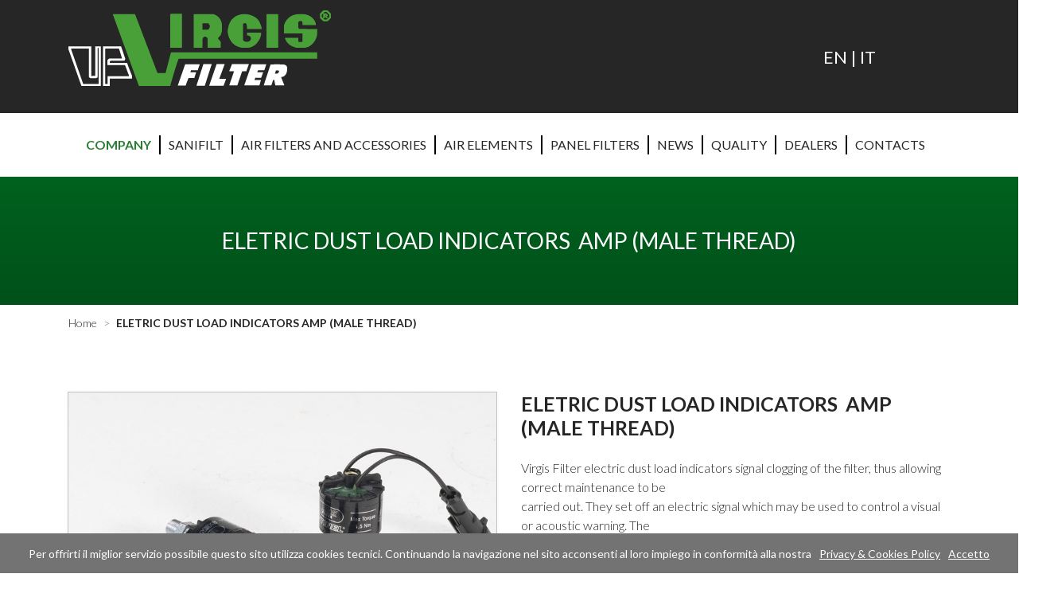

--- FILE ---
content_type: text/html; charset=utf-8
request_url: https://virgis.com/en/macchine-agricole/indicatori-intasamento/indicatori-intasamento-elettrici-amp-maschio/
body_size: 21769
content:



<!DOCTYPE html>
<html>
<head>
    <meta charset="utf-8">
    <meta name="viewport" content="width=device-width, initial-scale=1.0">

<title>Indicatori intasamento elettrici AMP maschio</title>
<meta name="Name" content="Indicatori intasamento elettrici AMP maschio" />
<meta name="Description" />
<meta name="Keywords" content="Indicatori intasamento elettrici AMP maschio" />
        <link rel="icon" type="image/png" sizes="150x150" href="/images/favicon/favicon.png">

    <link href="https://stackpath.bootstrapcdn.com/bootstrap/4.3.1/css/bootstrap.min.css?cdv=1081508076" integrity="sha384-ggOyR0iXCbMQv3Xipma34MD+dH/1fQ784/j6cY/iJTQUOhcWr7x9JvoRxT2MZw1T" crossorigin="anonymous" type="text/css" rel="stylesheet"/><link href="https://use.fontawesome.com/releases/v5.8.1/css/all.css?cdv=1081508076" integrity="sha384-50oBUHEmvpQ+1lW4y57PTFmhCaXp0ML5d60M1M7uH2+nqUivzIebhndOJK28anvf" crossorigin="anonymous" type="text/css" rel="stylesheet"/><link href="/fonts/pe-icon-7-stroke/css/pe-icon-7-stroke.css?cdv=1081508076" type="text/css" rel="stylesheet"/><link href="https://fonts.googleapis.com/css?family=Lato:300,400,700&amp;cdv=1081508076" type="text/css" rel="stylesheet"/><link href="https://unpkg.com/aos@2.3.1/dist/aos.css?cdv=1081508076" type="text/css" rel="stylesheet"/><link href="https://code.jquery.com/ui/1.12.1/themes/base/jquery-ui.css?cdv=1081508076" type="text/css" rel="stylesheet"/><link href="/css/virgis/style.css?cdv=1081508076" type="text/css" rel="stylesheet"/>
</head>
<body>
    


<header>
    <div class="container-fluid pt-2 pb-2 logo">
        <div class="row">
            <div class="container">
                <div class="row d-flex align-items-center">
                    <div class="col-sm-6 col-md-6">
                        <a class="navbar-brand" href="/en/"><img src="/images/logo.png" alt="Virgis"></a>
                    </div>
                    <div class="col-md-6">
                        <div class="row">
                            <div class="col-sm-6 offset-md-5 col-md-7 offset-lg-7 col-lg-5 offset-xl-8 col-xl-4 d-flex align-items-center">
                                <div class="language">
                                    <p>
                                        
                                                <a href="/en/macchine-agricole/indicatori-intasamento/indicatori-intasamento-elettrici-amp-maschio/">
                                                    EN |
                                                </a>
                                                <a href="/it/macchine-agricole/indicatori-intasamento/indicatori-intasamento-elettrici-amp-maschio/">
                                                    IT
                                                </a>
                                    </p>
                                </div>
                                
                            </div>
                            
                        </div>
                    </div>
                </div>
            </div>
        </div>
    </div>
    <div class="container-fluid">
        <div class="row">
            <div class="col-md-12">
                <nav class="navbar navbar-expand-lg navbar-light">
                    <div class="collapse navbar-collapse justify-content-center" id="navigazione">
                        <div class="navbar-nav">
                            
                            <a class="nav-item nav-link active" href="/en/company/">Company</a>
                            <a class="nav-item nav-link" href="/en/sanifilt/">Sanifilt</a>
                            <a class="nav-item nav-link" href="/en/air-filters-and-accessories/">Air filters and accessories</a>
                            <a class="nav-item nav-link" href="/en/air-elements/">Air elements</a>
                            <a class="nav-item nav-link" href="/en/panel-filters/">Panel filters</a>
                            <a class="nav-item nav-link" href="/en/news/">News</a>
                            <a class="nav-item nav-link" href="/en/quality/">Quality</a>
                            <a class="nav-item nav-link" href="/en/dealers/">Dealers</a>
                            <a class="nav-item nav-link" href="/en/contacts/">Contacts</a>
                            <div class="d-lg-none">
                                <a class="nav-item nav-link float-left mr-3" href="#" target="_blank" title="facebook"><i class="fab fa-facebook-f"></i></a>
                                <a class="nav-item nav-link float-left mr-3" href="#" target="_blank" title="linkedin"><i class="fab fa-linkedin-in"></i></a>
                                <div class="d-lg-none">
                                    <li class="nav-item dropdown">
                                        <a class="nav-link dropdown-toggle" data-toggle="dropdown" href="javascript:void(0)" role="button" aria-haspopup="true" aria-expanded="false">Area riservata</a>
                                        <div class="dropdown-menu">
                                            <a class="dropdown-item" href="javascript:void(0);" data-toggle="modal" data-target="#loginModal"><i class="fas fa-user"></i> Accedi</a>
                                            <a class="dropdown-item" href="#"><i class="fas fa-user-plus"></i> Registrati</a>
                                        </div>
                                    </li>
                                    <a class="nav-item nav-link float-left mr-3" href="#" target="_blank" title="facebook"><i class="fab fa-facebook-f"></i></a>
                                    <a class="nav-item nav-link float-left mr-3" href="#" target="_blank" title="linkedin"><i class="fab fa-linkedin-in"></i></a>
                                </div>
                            </div>
                        </div>
                </nav>
            </div>
        </div>
    </div>
</header>



    

<div class="verde">
    <section class="testata-interna py-5 text-left text-md-center">
        <div class="container">
            <div class="row">
                <div class="col-sm-12 pt-3 pb-3">
                    <h3>ELETRIC DUST LOAD INDICATORS  AMP (male thread)</h3>
                </div>
            </div>
        </div>
    </section>

    <nav aria-label="breadcrumb" class="d-flex justify-content-sm-center">
        <div class="container">
            <div class="row">
                <ol class="breadcrumb">
                    <li class="breadcrumb-item"><a href="/">Home</a></li>
                    <li class="breadcrumb-item active" aria-current="page">Eletric dust load indicators AMP (male thread)</li>
                </ol>
            </div>
        </div>
    </nav>
    <div class="printablePage">
        <section class="pt-0 pt-md-5 pb-5">
            <div class="container">
                <div class="row printableLogo">
                    <div class="col-sm-12 col-md-12">
                        <img src="/images/printableLogo.jpg" alt="Virgis">
                    </div>
                </div>
                <div class="row">
                    <div class="col-lg-6">

                        <div id="prodCarousel" class="carousel prodcarousel slide carousel-fade fade-in mb-3" data-ride="carousel">
                            <ol class="carousel-indicators">
                                <li data-target="#prodCarousel" data-slide-to="0" class="active"></li>
                                <li data-target="#prodCarousel" data-slide-to="1"></li>
                                <li data-target="#prodCarousel" data-slide-to="2"></li>
                            </ol>

                            <div class="carousel-inner">
                                    <img class="d-block w-100 printableImg" src="/media/q0yfeqyr/indicatore-amp-maschio.jpg?anchor=center&amp;mode=crop&amp;width=770&amp;height=680&amp;rnd=132398203268470000" alt="">



                            </div>
                        </div>
                    </div>

                    <div class="col-lg-6 product-detail" data-aos="fade-left">
                        <h3>ELETRIC DUST LOAD INDICATORS  AMP (male thread)</h3>
                        <div class="features">
                            <p>Virgis Filter electric dust load indicators signal clogging of the filter, thus allowing correct maintenance to be<br />carried out. They set off an electric signal which may be used to control a visual or acoustic warning. The<br />indicator has a stabilizing device of the electrical contact that excludes its vibrations. They are available with different threadings, <strong>AMP connector version - protection class IP67</strong>.</p>
                            <button onclick="window.history.back()">COME BACK</button>
                            
                            
                        </div><!-- fine .product-detail -->
                    </div>
                </div>
            </div>
        </section>
        <section class="py-5">
            <div class="container">
                <div class="row">
                    <div class="col-sm-12" data-aos="fade-up">
                        <div class="cornice">
                            <h3><span>TECHNICAL AND DIMENSIONAL DATA</span></h3>
                            <img src="/media/efrn2sor/dc0095_02.jpg" alt="">
                        </div>
                    </div>
                </div>
            </div>
        </section>


<section class="py-5">
    <div class="container-fluid">
        <div class="row">
            <div class="col-sm-12 offset-xl-2 col-xl-8" data-aos="fade-up">
                <div class="table-responsive-xl">
                    <table class="table table-bordered table-codici">
                        <!-- il contenuto del thead dovrebbe essere sempre fisso per ogni tabella -->
                        <thead>
                            <tr>


                                <th scope="col" colspan="1">PRODUCT</th>
                                


                                    <th scope="col" rowspan="2">mm H2O</th>
                                    <th scope="col" rowspan="2">mbar</th>
                                    <th scope="col" rowspan="2">KPa</th>
                                    <th scope="col" rowspan="2">inches H2O</th>
                                    <th scope="col" rowspan="2">d1</th>

                                <!-- ricordati che se incrementi o decrementi le dimensioni di altre celle
                                nella sezione dimensioni devi cambiare
                                il col span della cella DIMENSIONI IN MM -->
                            </tr>
                            <tr>




                            </tr>
                            <tr>
                                <th scope="col" colspan="1">CODE</th>
                                                                                                                                    <th scope="col" colspan="2">RESTRICTION</th>
                                                                        <th></th>
                                        <th></th>
                                        <th></th>


                                <!-- ricordati che se incrementi o decrementi le dimensioni di altre celle
    nella sezione dimensioni devi cambiare
    il col span della cella DIMENSIONI IN MM -->
                            </tr>
                        </thead>
                        <!-- Il contenuto del tbody varia a seconda di quello che vuoi far vedere,
                            se qualche cella rimane senza valore, lasciala vuota così  -->
                        <tbody>

                                <tr>
                                    

                                    <td><a href="/en/air-filters-and-accessories/dettaglio-filtro/?code=7414631508" class="printableLink">7414631508</a></td>

                                                                        


                                        <td>508</td>
                                        <td>50</td>
                                        <td>5</td>
                                        <td>20&quot;</td>
                                        <td>1/8&quot; - 27 NPT</td>
                                </tr>
                                <tr>
                                    

                                    <td><a href="/en/air-filters-and-accessories/dettaglio-filtro/?code=7414631635" class="printableLink">7414631635</a></td>

                                                                        


                                        <td>635</td>
                                        <td>62</td>
                                        <td>6,2</td>
                                        <td>25&quot;</td>
                                        <td>1/8&quot; - 27 NPT</td>
                                </tr>
                        </tbody>
                    </table><!-- /table -->

                </div><!-- /table-responsive -->

            </div><!-- /col-sm-12 -->
        </div><!-- /row -->
    </div><!-- /container -->
</section>
    </div>

    <section class="py-5 my-5">
        <div class="container">
            <div class="row">
                <div class="col-sm-12">
                    <div class="catalogo">
                        <div class="row d-flex align-items-center">
                            <div class="col-lg-6" data-aos="fade-right" data-aos-delay="100">
                                <h3>Download the Air Filters Technical Catalog!</h3>
                                <p>If you want to know more about our products download the PDF of the complete catalog.</p>
                            </div>
                            <div class="col-lg-6 offset-xl-1 col-xl-5" data-aos="fade-right">
                                <a href="/media/3bii441w/catalogo-filtri-aria_2024.pdf" target="_blank">DOWNLOAD THE PDF</a>
                            </div>
                        </div>
                    </div>
                </div>
            </div>
        </div>
    </section>
<!-- CONTATTI -->

<section class="mt-5 mb-4 py-5 beige unfinding">
    <div class="container">
        <div class="row">
            <div class="col-sm-12 col-lg-4" data-aos="fade-right">
                <div class="text-center text-lg-left">
                    <img src="/media/3vnb5wml/phone.png" alt="Contattaci">
                </div>
                <h2>CONTACT US</h2>
                <h3>to have more informations about the product</h3>
                <p>FILL IN THE FORM HERE SIDE FOR BE CONTACTED BY OUR OPERATORS AS SOON AS POSSIBLE!</p>
             </div>
            <div class="col-sm-12 col-lg-8" data-aos="fade-left">
                <form>
                    <!-- FORM CONTATTI -->
                    <div class="row">
                        <div class="col-sm-6">
                            <input type="text" name="name" class="form-control" placeholder="FIRST NAME">
                        </div>
                        <div class="col-sm-6">
                            <input type="text" name="surname" class="form-control" placeholder="SURNAME">
                        </div>
                        <div class="col-sm-6">
                            <input type="text" name="agency" class="form-control" placeholder="COMPANY">
                        </div>
                        <div class="col-sm-6">
                            <input type="text" name="province" class="form-control" placeholder="PROVINCE">
                        </div>
                        <div class="col-sm-6">
                            <input type="email" name="email" class="form-control" placeholder="E-MAIL">
                        </div>
                        <div class="col-sm-6">
                            <input type="text" name="phone" class="form-control" placeholder="PHONE">
                        </div>
                        <div class="col-sm-12">
                            <textarea name="message" class="form-control" placeholder="MESSAGE"></textarea>
                        </div>
                        <div class="col-sm-12">
                            <a href="#">SEND</a>
                        </div>
                    </div>
                </form><!-- /form -->
            </div><!-- /col -->
        </div><!-- /row -->
    </div><!-- /container -->
</section>

</div>











    




<footer>
    <div class="container">
        <div class="row">
            <div class="col-sm-12">
                <h3>Virgis Filters SPA</h3>
            </div>
            <div class="col-md-9 col-lg-7">
                <div class="row">
                    <div class="col-sm-5 col-md-5 mt-3 info" data-aos="fade-left">
                        <ul>
                            <li><a href="https://goo.gl/maps/d8sWEY9oXLA2" target="_blank">Via Piovego 113 - 35010<br>San Giorgio Delle Pertiche (PD)</a></li>
                            <li><a href="mailto:info@virgis.com">info@virgis.com</a></li>
                            <li>
                                <a href="tel:+390495742099">Tel. +39 049 5742099</a><br>
                                Fax. +39 049 5742420<br>
                                P.IVA 03841240280
                            </li>
                        </ul>
                    </div>
                    <div class="col-sm-7 col-md-7 mt-3 navigazione" data-aos="fade-left" data-aos-delay="100">
                        <ul>
                            <!--TODO: inserire i footer links qui-->
                            <li><a href="/en/company/">Company</a></li>
                            <li><a href="/en/air-filters-and-accessories/">Air filters and accessories</a></li>
                            <li><a href="/en/news/">News</a></li>
                            <li><a href="/en/dealers/">Dealers</a></li>
                            <li><a href="/en/contacts/">Contacts</a></li>
							<li><a href="https://www.virgis.com/content/whistleblowing.html">whistleblowing</a></li>
                        </ul>
                    </div>
                </div>
            </div>
            <div class="col-md-3 col-lg-5 mt-3 social" data-aos="fade-right">
                <p class="text-left text-md-right">
                    <a href="#" target="_blank" title="facebook"><i class="fab fa-facebook-f"></i></a>
                    <a href="#" target="_blank" title="linkedin"><i class="fab fa-linkedin-in"></i></a>
                </p>
            </div>
        </div>
    </div>
    <div class="container-fluid copyright">
        <div class="row">
            <div class="col-md-12 text-left text-lg-center">
                <p>&copy; Copyright 2026 Virgis Filters SPA - P.IVA 03841240280 - Capitale sociale &euro; 300.000,00 - REA PD 341721</p>
            </div>
        </div>
    </div>
</footer>
    <script>
var videoId='HJF6AYitnFE';
    </script>



    <script src="https://code.jquery.com/jquery-3.3.1.min.js?cdv=1081508076" integrity="sha256-FgpCb/KJQlLNfOu91ta32o/NMZxltwRo8QtmkMRdAu8=" crossorigin="anonymous" type="text/javascript"></script><script src="https://cdnjs.cloudflare.com/ajax/libs/popper.js/1.14.7/umd/popper.min.js?cdv=1081508076" integrity="sha384-UO2eT0CpHqdSJQ6hJty5KVphtPhzWj9WO1clHTMGa3JDZwrnQq4sF86dIHNDz0W1" crossorigin="anonymous" type="text/javascript"></script><script src="https://stackpath.bootstrapcdn.com/bootstrap/4.3.1/js/bootstrap.min.js?cdv=1081508076" integrity="sha384-JjSmVgyd0p3pXB1rRibZUAYoIIy6OrQ6VrjIEaFf/nJGzIxFDsf4x0xIM+B07jRM" crossorigin="anonymous" type="text/javascript"></script><script src="https://code.jquery.com/ui/1.12.1/jquery-ui.js?cdv=1081508076" type="text/javascript"></script><script src="/js/bootstrap/tooltip.js?cdv=1081508076" type="text/javascript"></script><script src="/js/parallax.js?cdv=1081508076" type="text/javascript"></script><script src="https://unpkg.com/aos@2.3.1/dist/aos.js?cdv=1081508076" type="text/javascript"></script><script src="/js/slick.min.js?cdv=1081508076" type="text/javascript"></script><script src="/Scripts/jquery.validate.min.js?cdv=1081508076" type="text/javascript"></script><script src="/Scripts/jquery.validate.unobtrusive.min.js?cdv=1081508076" type="text/javascript"></script><script src="/Scripts/jquery.unobtrusive-ajax.min.js?cdv=1081508076" type="text/javascript"></script><script src="/Scripts/Custom/ContactForm.js?cdv=1081508076" type="text/javascript"></script><script src="/js/main.js?cdv=1081508076" type="text/javascript"></script>
    

        <div id="cookiePolicy" class="d-flex justify-content-center align-items-center">
            Per offrirti il miglior servizio possibile questo sito utilizza cookies tecnici. Continuando la navigazione nel sito acconsenti al loro impiego in conformità alla nostra
            <a href="/Content/Files/privacy_policy.pdf" target="_blank">Privacy & Cookies Policy</a>
            <a href="/umbraco/surface/CookieAccept/Index"> Accetto </a>
        </div>
        <script>
        console.log(window.location);
        $(document).ready(
            function () {
                if ($('#contactFormSection').length > 0) {
                    $('#contactFormSection').hide();
                }

            }
        );
        function showRequestInfo() {
            $('#contactFormSection').show();
        }
    </script>

</body>
</html>

--- FILE ---
content_type: text/css
request_url: https://virgis.com/css/virgis/style.css?cdv=1081508076
body_size: 140209
content:
@charset "UTF-8";
/* VARIABILI DEFAULT */
/* PALETTE DI COLORI */
#custom-1 {
  color: #2c7d33;
  border-color: #2c7d33;
}
#custom-1:before {
  background: #2c7d33;
}
#custom-1:hover,
#custom-1:focus,
#custom-1:active {
  color: #262626;
  border-color: #262626;
  transition: all 0.3s ease-in-out;
  transition-timing-function: cubic-bezier(0.42, 0, 0.58, 1);
}
#custom-1:hover:before,
#custom-1:focus:before,
#custom-1:active:before {
  background: #262626;
  transition: all 0.3s ease-in-out;
  transition-timing-function: cubic-bezier(0.42, 0, 0.58, 1);
}
#custom-2 {
  color: #830911;
  border-color: #830911;
}
#custom-2:before {
  background: #830911;
}
#custom-2:hover,
#custom-2:focus,
#custom-2:active {
  color: #262626;
  border-color: #262626;
  transition: all 0.3s ease-in-out;
  transition-timing-function: cubic-bezier(0.42, 0, 0.58, 1);
}
#custom-2:hover:before,
#custom-2:focus:before,
#custom-2:active:before {
  background: #262626;
  transition: all 0.3s ease-in-out;
  transition-timing-function: cubic-bezier(0.42, 0, 0.58, 1);
}
#custom-3 {
  color: #262626;
  border-color: #262626;
}
#custom-3:before {
  background: #262626;
}
#custom-3:hover,
#custom-3:focus,
#custom-3:active {
  color: #2c7d33;
  border-color: #2c7d33;
  transition: all 0.3s ease-in-out;
  transition-timing-function: cubic-bezier(0.42, 0, 0.58, 1);
}
#custom-3:hover:before,
#custom-3:focus:before,
#custom-3:active:before {
  background: #2c7d33;
  transition: all 0.3s ease-in-out;
  transition-timing-function: cubic-bezier(0.42, 0, 0.58, 1);
}
#custom-4 {
  color: #2c7d33;
  border-color: #ffffff;
}
#custom-4:before {
  background: #2c7d33;
  right: 0;
  top: 0;
  height: 100%;
}
#custom-4:hover,
#custom-4:focus,
#custom-4:active {
  color: #262626;
  transition: all 0.3s ease-in-out;
  transition-timing-function: cubic-bezier(0.42, 0, 0.58, 1);
}
#custom-4:hover:before,
#custom-4:focus:before,
#custom-4:active:before {
  background: #262626;
  transition: all 0.3s ease-in-out;
  transition-timing-function: cubic-bezier(0.42, 0, 0.58, 1);
}
#custom-5 {
  color: #830911;
  border-color: #ffffff;
}
#custom-5:before {
  background: #830911;
  right: 0;
  top: 0;
  height: 100%;
}
#custom-5:hover,
#custom-5:focus,
#custom-5:active {
  color: #262626;
  transition: all 0.3s ease-in-out;
  transition-timing-function: cubic-bezier(0.42, 0, 0.58, 1);
}
#custom-5:hover:before,
#custom-5:focus:before,
#custom-5:active:before {
  background: #262626;
  transition: all 0.3s ease-in-out;
  transition-timing-function: cubic-bezier(0.42, 0, 0.58, 1);
}
#custom-6 {
  color: #737373;
  border-color: #ffffff;
}
#custom-6:before {
  background: #737373;
  right: 0;
  top: 0;
  height: 100%;
}
#custom-6:hover,
#custom-6:focus,
#custom-6:active {
  color: #262626;
  transition: all 0.3s ease-in-out;
  transition-timing-function: cubic-bezier(0.42, 0, 0.58, 1);
}
#custom-6:hover:before,
#custom-6:focus:before,
#custom-6:active:before {
  background: #262626;
  transition: all 0.3s ease-in-out;
  transition-timing-function: cubic-bezier(0.42, 0, 0.58, 1);
}
#titolo-1 {
  background: #ffffff;
}
#titolo-2 {
  background: #f3f3f3;
}
/* FONT */
h1,
h2,
h3,
h4,
h5,
p {
  margin-bottom: 0;
}
h1,
h2 {
  font-size: 35px;
  text-transform: uppercase;
}
.titolo {
  position: relative;
  text-align: center;
  font-size: 35px;
  color: #454545;
  text-transform: uppercase;
  z-index: 1;
}
.titolo:before {
  content: '';
  position: absolute;
  top: 50%;
  transform: translateY(-50%);
  left: 0;
  width: 100%;
  height: 1px;
  background: #9a9a9a;
  z-index: -1;
}
.titolo span {
  display: inline-block;
  padding: 0 30px;
  z-index: 1;
}
.titolo-2 {
  text-align: center;
  font-size: 35px;
  color: #262626;
}
.green {
  background: #2c7d33;
}
.red {
  background: #830911;
}
.gray {
  background: #737373;
}
.white {
  background: #ffffff;
}
.white .titolo span {
  background: #ffffff;
}
.beige {
  background: #f3f3f3;
}
.beige .titolo span {
  background: #f3f3f3;
}
.centered {
  position: absolute;
  top: 50%;
  left: 50%;
  transform: translate(-50%, -50%);
}
.centered-y {
  position: absolute;
  top: 50%;
  transform: translateY(-50%);
}
.centered-x {
  position: absolute;
  left: 50%;
  transform: translateX(-50%);
}
.curvy {
  border-radius: 50%;
}
.light-curvy {
  border-radius: 5px;
}
.reset-curvy {
  border-radius: 0;
}
/* LINK */
#link {
  white-space: normal;
}
#link .hover {
  transition: all 0.3s ease-in-out;
  transition-timing-function: cubic-bezier(0.42, 0, 0.58, 1);
}
#link .button {
  text-decoration: none;
  cursor: pointer;
  outline: 0 !important;
  box-shadow: none !important;
}
#link .button:hover,
#link .button:active,
#link .button:focus {
  transition: all 0.3s ease-in;
  text-decoration: none;
  cursor: pointer;
  outline: 0 !important;
  box-shadow: none !important;
}
#link .default {
  white-space: normal;
  display: inline-block;
  position: relative;
  max-width: 100%;
  font-size: 16px;
  background: #ffffff;
  border: 2px solid;
  border-radius: 5px;
  padding: 15px 25px 15px 25px;
  padding-right: calc(73px);
  text-transform: uppercase;
  line-height: 100%;
}
#link .default:before {
  content: '';
  position: absolute;
  right: -2px;
  top: -1px;
  width: 50px;
  /*height: 48px;*/
  height: 103%;
  border-radius: 5px;
}
#link .default:after {
  content: '\f0da';
  font-weight: 900;
  font-family: "Font Awesome 5 Free";
  font-size: 25px;
  color: #ffffff;
  position: absolute;
  top: 50%;
  transform: translateY(-50%);
  right: 18px;
}
select.form-control:not([size]):not([multiple]) {
  -webkit-appearance: none;
  appearance: none;
  height: 46px;
}
/* FORM */
#form .header .form-control:-ms-input-placeholder {
  color: #000000;
  opacity: 1;
  font-weight: 300;
}
#form .header .form-control::placeholder {
  color: #000000;
  opacity: 1;
  font-weight: 300;
}
#form .header .form-control {
  font-size: 14px;
  font-weight: 300;
  border-radius: 0;
  border: 0;
  border-bottom: 1px solid #000000;
  padding: .175rem 0;
}
#form .header .form-control:focus {
  box-shadow: none;
  border-color: #2c7d33;
}
#form .newsletter .form-control {
  font-size: 16px;
  font-weight: 300;
  border-radius: 5px;
  background: #eeeeee;
  border-color: #eeeeee;
  padding: 10px 0.75rem;
  margin-bottom: 1rem;
}
#form .newsletter .form-control:focus {
  box-shadow: 0 0 0 0.2rem #bfe9c3;
  border-color: #2c7d33;
}
#form .newsletter a,
#form .newsletter button {
  white-space: normal;
  display: inline-block;
  position: relative;
  max-width: 100%;
  font-size: 16px;
  background: #ffffff;
  border: 2px solid;
  border-radius: 5px;
  padding: 15px 25px 15px 25px;
  padding-right: calc(73px);
  text-transform: uppercase;
  line-height: 100%;
  color: #2c7d33;
  border-color: #2c7d33;
  text-align: center;
  margin-bottom: 1rem;
  width: 100%;
  font-size: 14px;
  color: #2c7d33 !important;
  padding: 14px 5px;
  padding-right: calc(53px);
}
#form .newsletter a:before,
#form .newsletter button:before {
  content: '';
  position: absolute;
  right: -2px;
  top: -1px;
  width: 50px;
  /*height: 48px;*/
  height: 103%;
  border-radius: 5px;
}
#form .newsletter a:after,
#form .newsletter button:after {
  content: '\f0da';
  font-weight: 900;
  font-family: "Font Awesome 5 Free";
  font-size: 25px;
  color: #ffffff;
  position: absolute;
  top: 50%;
  transform: translateY(-50%);
  right: 18px;
}
#form .newsletter a:before,
#form .newsletter button:before {
  background: #2c7d33;
}
#form .newsletter a:hover,
#form .newsletter button:hover,
#form .newsletter a:focus,
#form .newsletter button:focus,
#form .newsletter a:active,
#form .newsletter button:active {
  color: #262626;
  border-color: #262626;
  transition: all 0.3s ease-in-out;
  transition-timing-function: cubic-bezier(0.42, 0, 0.58, 1);
}
#form .newsletter a:hover:before,
#form .newsletter button:hover:before,
#form .newsletter a:focus:before,
#form .newsletter button:focus:before,
#form .newsletter a:active:before,
#form .newsletter button:active:before {
  background: #262626;
  transition: all 0.3s ease-in-out;
  transition-timing-function: cubic-bezier(0.42, 0, 0.58, 1);
}
#form .newsletter a:hover,
#form .newsletter button:hover {
  color: #262626 !important;
}
#form .search-prodotto .form-control,
#form .search-prodotto select.form-control {
  font-size: 16px;
  font-weight: 300;
  border-radius: 5px;
  border-color: #454545;
  padding: 10px 0.75rem;
  margin-bottom: 0.5rem;
}
#form .search-prodotto .form-control:focus,
#form .search-prodotto select.form-control:focus {
  box-shadow: 0 0 0 0.2rem #bfe9c3;
  border-color: #2c7d33;
}
#form .search-prodotto p {
  margin-bottom: 1rem;
  font-size: 20px;
  text-transform: uppercase;
}
#form .search-prodotto label {
  font-size: 16px;
}
#form .search-prodotto a,
#form .search-prodotto button {
  white-space: normal;
  display: inline-block;
  position: relative;
  max-width: 100%;
  font-size: 16px;
  background: #ffffff;
  border: 2px solid;
  border-radius: 5px;
  padding: 15px 25px 15px 25px;
  padding-right: calc(73px);
  text-transform: uppercase;
  line-height: 100%;
  text-align: center;
  margin-bottom: 1rem;
  width: 100%;
  font-size: 14px;
  padding: 14px 5px;
  padding-right: calc(53px);
}
#form .search-prodotto a:before,
#form .search-prodotto button:before {
  content: '';
  position: absolute;
  right: -2px;
  top: -1px;
  width: 50px;
  /*height: 48px;*/
  height: 103%;
  border-radius: 5px;
}
#form .search-prodotto a:after,
#form .search-prodotto button:after {
  content: '\f0da';
  font-weight: 900;
  font-family: "Font Awesome 5 Free";
  font-size: 25px;
  color: #ffffff;
  position: absolute;
  top: 50%;
  transform: translateY(-50%);
  right: 18px;
}
#form .search-prodotto a:before,
#form .search-prodotto button:before {
  height: 103%;
}
#form .search-prodotto a:hover,
#form .search-prodotto button:hover {
  color: #262626 !important;
}
#form .widget .custom-combobox-input:-ms-input-placeholder {
  color: #6c757d;
  opacity: 1;
}
#form .widget .custom-combobox-input::placeholder {
  color: #6c757d;
  opacity: 1;
}
#form .widget .ui-widget {
  font-family: 'Lato', sans-serif;
  font-size: 16px;
  color: inherit;
}
#form .widget .custom-combobox {
  position: relative;
  display: inline-block;
  width: 100%;
  margin-bottom: 0.5rem;
}
#form .widget .custom-combobox-toggle {
  position: absolute;
  top: 0;
  bottom: 0;
  right: 0;
  margin: 0;
  padding: 0;
  width: 50px;
}
#form .widget .custom-combobox-toggle:after {
  content: '\f0d7';
  right: 15px;
}
#form .widget .custom-combobox-input {
  background: #ffffff;
  font-size: 16px;
  font-weight: 300;
  border-radius: 5px;
  border-color: #454545;
  padding: 10px 0.75rem;
  padding-right: calc(50.75rem);
  width: calc(99.9%);
  margin-bottom: 0;
  border-color: inherit;
}
#form .widget .custom-combobox-input:focus {
  box-shadow: 0 0 0 0.2rem #bfe9c3;
  border-color: #2c7d33;
}
#form .regular .form-control,
#form .regular .custom-combobox-input {
  font-size: 16px;
  font-weight: 300;
  border-radius: 5px;
  background: #ffffff;
  border-color: #eeeeee !important;
  padding: 10px 0.75rem;
  margin-bottom: 1rem;
}
#form .regular .form-control:focus,
#form .regular .custom-combobox-input:focus {
  box-shadow: 0 0 0 0.2rem #bfe9c3;
  border-color: #2c7d33 !important;
}
#form .regular a,
#form .regular button {
  white-space: normal;
  display: inline-block;
  position: relative;
  max-width: 100%;
  font-size: 16px;
  background: #ffffff;
  border: 2px solid;
  border-radius: 5px;
  padding: 15px 25px 15px 25px;
  padding-right: calc(73px);
  text-transform: uppercase;
  line-height: 100%;
  color: #2c7d33;
  border-color: #2c7d33;
}
#form .regular a:before,
#form .regular button:before {
  content: '';
  position: absolute;
  right: -2px;
  top: -1px;
  width: 50px;
  /*height: 48px;*/
  height: 103%;
  border-radius: 5px;
}
#form .regular a:after,
#form .regular button:after {
  content: '\f0da';
  font-weight: 900;
  font-family: "Font Awesome 5 Free";
  font-size: 25px;
  color: #ffffff;
  position: absolute;
  top: 50%;
  transform: translateY(-50%);
  right: 18px;
}
#form .regular a:before,
#form .regular button:before {
  background: #2c7d33;
}
#form .regular a:hover,
#form .regular button:hover,
#form .regular a:focus,
#form .regular button:focus,
#form .regular a:active,
#form .regular button:active {
  color: #262626;
  border-color: #262626;
  transition: all 0.3s ease-in-out;
  transition-timing-function: cubic-bezier(0.42, 0, 0.58, 1);
}
#form .regular a:hover:before,
#form .regular button:hover:before,
#form .regular a:focus:before,
#form .regular button:focus:before,
#form .regular a:active:before,
#form .regular button:active:before {
  background: #262626;
  transition: all 0.3s ease-in-out;
  transition-timing-function: cubic-bezier(0.42, 0, 0.58, 1);
}
/* IMMAGINI */
#immagine .no-clip {
  -webkit-clip-path: none;
  clip-path: none;
}
#immagine .clip-1 {
  -webkit-clip-path: polygon(0 100%, 100% 0, 100% 100%, 0% 100%);
  clip-path: polygon(0 100%, 100% 0, 100% 100%, 0% 100%);
}
#immagine .clip-2 {
  -webkit-clip-path: polygon(0 0, 100% 0, 100% 100%, 0% 100%);
  clip-path: polygon(0 0, 100% 0, 100% 100%, 0% 100%);
}
#immagine .cover {
  background-size: cover !important;
  background-position: center center !important;
  background-repeat: no-repeat !important;
}
/* CAROSELLI */
#slick .brands .slick-slider {
  display: flex;
  margin: auto;
  padding: 0 30px;
}
#slick .brands .slick-list .slick-slide {
  text-align: center;
  border-right: 1px solid #a7a7a7;
  padding: 5px 30px;
  min-height: 65px;
  position: relative;
}
@media (max-width: 575.98px) {
  #slick .brands .slick-list .slick-slide {
    border: 0;
  }
}
#slick .brands .slick-list .slick-slide img {
  margin: 0 auto;
  max-height: 65px;
  position: absolute;
  top: 50%;
  left: 50%;
  transform: translate(-50%, -50%);
}
#slick .brands .slick-prev:before,
#slick .brands .slick-next:before {
  color: #a7a7a7;
  font-size: 30px;
}
#slick .brands .slick-prev {
  left: -15px;
}
#slick .brands .slick-next {
  right: -15px;
}
/* DIV */
.split-col-3 {
  column-count: 3;
}
.split-col-2 {
  column-count: 2;
}
.split-col-0 {
  column-count: 1;
}
.cornice {
  padding: 0 30px 30px;
  border: 2px solid #2c7d33;
}
@media (max-width: 767.98px) {
  .cornice {
    padding: 0 15px 15px;
  }
}
.cornice .carousel {
  margin: auto 30px;
}
@media (max-width: 767.98px) {
  .cornice .carousel {
    margin: auto 15px;
  }
}
.cornice h2,
.cornice h3 {
  font-size: 25px;
  color: #2c7d33;
  font-weight: 400;
  text-align: left;
  text-transform: uppercase;
  margin-top: -15px;
  margin-bottom: 45px;
}
.cornice h2 span,
.cornice h3 span {
  background: #ffffff;
  padding: 0 15px;
  display: inline-block;
}
.cornice p {
  padding: 0 30px;
}
@media (max-width: 767.98px) {
  .cornice p {
    padding: 0 15px;
  }
}
.cornice p,
.cornice ul {
  font-size: 16px;
  font-weight: 300;
}
@media (min-width: 992px) {
  .cornice ul {
    column-count: 2;
  }
}
.cornice ul li {
  margin-bottom: 0.5rem;
}
.cornice-borderless {
  overflow: hidden;
  z-index: 0;
  position: relative;
  color: #ffffff;
  background: #2c7d33;
  width: 100%;
  height: 100% !important;
  padding: 0 30px 30px;
  border: 2px solid #2c7d33;
  padding: 3rem 1.5rem;
  border-width: 0;
}
@media (max-width: 767.98px) {
  .cornice-borderless {
    padding: 0 15px 15px;
  }
}
.cornice-borderless .carousel {
  margin: auto 30px;
}
@media (max-width: 767.98px) {
  .cornice-borderless .carousel {
    margin: auto 15px;
  }
}
.cornice-borderless h2,
.cornice-borderless h3 {
  font-size: 25px;
  color: #2c7d33;
  font-weight: 400;
  text-align: left;
  text-transform: uppercase;
  margin-top: -15px;
  margin-bottom: 45px;
}
.cornice-borderless h2 span,
.cornice-borderless h3 span {
  background: #ffffff;
  padding: 0 15px;
  display: inline-block;
}
.cornice-borderless p {
  padding: 0 30px;
}
@media (max-width: 767.98px) {
  .cornice-borderless p {
    padding: 0 15px;
  }
}
.cornice-borderless p,
.cornice-borderless ul {
  font-size: 16px;
  font-weight: 300;
}
@media (min-width: 992px) {
  .cornice-borderless ul {
    column-count: 2;
  }
}
.cornice-borderless ul li {
  margin-bottom: 0.5rem;
}
.cornice-borderless ul {
  padding-left: 15px;
  list-style-type: none;
}
.cornice-borderless ul li {
  padding-left: 15px;
}
.cornice-borderless ul li:before {
  content: '\f00c';
  display: inline-block;
  color: #00611e;
  font-family: "Font Awesome 5 Free";
  font-weight: 900;
  width: 2em;
  margin-left: -2em;
  line-height: 100%;
  font-size: 14px;
}
.cornice-borderless::before,
.cornice-borderless::after {
  position: absolute;
  top: 0;
  bottom: 0;
  content: '';
  background-color: #00611e;
  opacity: 0.2;
  z-index: -1;
}
.cornice-borderless::before {
  right: 120px;
  width: 450px;
  -webkit-clip-path: polygon(0 0, 50% 0, 100% 100%, 50% 100%);
          clip-path: polygon(0 0, 50% 0, 100% 100%, 50% 100%);
}
.cornice-borderless::after {
  right: 0;
  width: 100px;
}
.cornice-borderless h2,
.cornice-borderless h3 {
  color: #ffffff;
  margin-top: 0;
  padding: 0 30px;
  margin-bottom: 1rem;
}
@media (max-width: 767.98px) {
  .cornice-borderless h2,
  .cornice-borderless h3 {
    padding: 0 15px;
  }
}
.cornice-borderless p {
  margin-bottom: 2.5rem;
  font-size: 18px;
}
.cornice-borderless ul {
  font-size: 18px;
  column-count: 1;
  margin-top: 0.5rem;
  padding-left: 45px;
}
@media (min-width: 576px) {
  .cornice-borderless ul {
    column-count: 2;
  }
}
@media (min-width: 992px) {
  .cornice-borderless ul {
    column-count: 3;
  }
}
@media (max-width: 767.98px) {
  .cornice-borderless ul {
    padding-left: 30px;
  }
}
/* BREADCRUMBS */
#breadcrumbs .default {
  background: transparent;
}
#breadcrumbs .default .breadcrumb-item {
  font-size: 14px;
  color: #262626;
  font-weight: 300;
}
#breadcrumbs .default .breadcrumb-item a,
#breadcrumbs .default .breadcrumb-item button {
  position: relative;
  color: inherit;
  border-bottom: 1px solid transparent;
}
#breadcrumbs .default .breadcrumb-item a:after,
#breadcrumbs .default .breadcrumb-item button:after {
  content: '';
  transition: all 0.2s ease-out;
  display: block;
  position: absolute;
  left: 0;
  width: 0;
  height: 1px;
  bottom: -2px;
  background: #262626;
}
#breadcrumbs .default .breadcrumb-item a:hover::after,
#breadcrumbs .default .breadcrumb-item button:hover::after {
  width: 100%;
}
#breadcrumbs .default .breadcrumb-item.active {
  text-transform: uppercase;
  font-weight: 600;
}
#breadcrumbs .default .breadcrumb-item + .breadcrumb-item::before {
  content: '>';
  font-weight: 300;
}
/* ICON */
#icon .full-color {
  padding: 7px;
  margin-left: 10px;
  background: #4dabd9;
  border-radius: 50%;
  font-size: 10px;
  color: #ffffff;
}
#icon .round {
  border: 1px solid #000;
  border-radius: 50%;
  width: 20px;
  height: 20px;
  position: relative;
}
#icon .round::before {
  position: absolute;
  top: 50%;
  left: 50%;
  transform: translate(-50%, -50%);
}
#icon .round-img {
  position: relative;
  border: 1px solid #7d7d7d;
  border-radius: 50%;
  background: #ffffff;
  width: 112px;
  height: 112px;
  margin: 0 auto;
}
#icon .round-img img {
  position: absolute;
  top: 50%;
  left: 50%;
  transform: translate(-50%, -50%);
}
#icon .round-green {
  position: relative;
  display: flex;
  justify-content: center;
  align-items: center;
  border-radius: 50%;
  background: #2c7d33;
  width: 187px;
  height: 187px;
  max-width: 100%;
  max-height: 100%;
}
#icon .round-green .img {
  margin: auto;
}
/* ELENCHI PUNTATI */
#list .number ul {
  padding-left: 15px;
  list-style-type: none;
  counter-reset: number;
  margin-top: 15px;
}
#list .number ul li {
  padding-left: 15px;
  margin-bottom: 10px;
}
#list .number ul li:before {
  content: counter(number);
  counter-increment: number;
  display: inline-block;
  color: inherit;
  width: 1.5em;
  margin-left: -1.5em;
  line-height: 100%;
  font-size: inherit;
  font-weight: 600;
}
#list .check ul {
  padding-left: 15px;
  list-style-type: none;
}
#list .check ul li {
  padding-left: 15px;
}
#list .check ul li:before {
  content: '\f00c';
  display: inline-block;
  color: #00611e;
  font-family: "Font Awesome 5 Free";
  font-weight: 900;
  width: 2em;
  margin-left: -2em;
  line-height: 100%;
  font-size: 14px;
}
/* Slider */
.slick-slider {
  position: relative;
  display: block;
  box-sizing: border-box;
  -webkit-touch-callout: none;
  -webkit-user-select: none;
  -ms-user-select: none;
  user-select: none;
  touch-action: pan-y;
  -webkit-tap-highlight-color: transparent;
}
.slick-list {
  position: relative;
  overflow: hidden;
  display: block;
  margin: 0;
  padding: 0;
}
.slick-list:focus {
  outline: none;
}
.slick-list.dragging {
  cursor: pointer;
  cursor: hand;
}
.slick-slider .slick-track,
.slick-slider .slick-list {
  transform: translate3d(0, 0, 0);
}
.slick-track {
  position: relative;
  left: 0;
  top: 0;
  display: block;
  margin-left: auto;
  margin-right: auto;
}
.slick-track:before,
.slick-track:after {
  content: "";
  display: table;
}
.slick-track:after {
  clear: both;
}
.slick-loading .slick-track {
  visibility: hidden;
}
.slick-slide {
  float: left;
  height: 100%;
  min-height: 1px;
  display: none;
}
[dir="rtl"] .slick-slide {
  float: right;
}
.slick-slide img {
  display: block;
}
.slick-slide.slick-loading img {
  display: none;
}
.slick-slide.dragging img {
  pointer-events: none;
  outline: none;
}
.slick-initialized .slick-slide {
  display: block;
}
.slick-loading .slick-slide {
  visibility: hidden;
}
.slick-vertical .slick-slide {
  display: block;
  height: auto;
  border: 1px solid transparent;
}
.slick-arrow.slick-hidden {
  display: none;
}
/* Slider */
.slick-loading .slick-list {
  background: #fff url('ajax-loader.gif') center center no-repeat;
}
/* Arrows */
.slick-prev,
.slick-next {
  position: absolute;
  display: block;
  height: 20px;
  width: 20px;
  line-height: 0px;
  font-size: 0px;
  cursor: pointer;
  background: transparent;
  color: transparent;
  top: 50%;
  transform: translate(0, -50%);
  padding: 0;
  border: none;
  outline: none;
}
.slick-prev:hover,
.slick-next:hover,
.slick-prev:focus,
.slick-next:focus {
  outline: none;
  background: transparent;
  color: transparent;
}
.slick-prev:hover:before,
.slick-next:hover:before,
.slick-prev:focus:before,
.slick-next:focus:before {
  opacity: 1;
}
.slick-prev.slick-disabled:before,
.slick-next.slick-disabled:before {
  opacity: 0.25;
}
.slick-prev:before,
.slick-next:before {
  font-family: "slick";
  font-size: 20px;
  line-height: 1;
  color: white;
  opacity: 0.75;
  -webkit-font-smoothing: antialiased;
  -moz-osx-font-smoothing: grayscale;
  /* Icons */
}
@font-face {
  font-family: 'slick';
  font-weight: normal;
  font-style: normal;
  src: url('../fonts/slick.eot');
  src: url('../fonts/slick.eot?#iefix') format('embedded-opentype'), url('../fonts/slick.woff') format('woff'), url('../fonts/slick.ttf') format('truetype'), url('../fonts/slick.svg#slick') format('svg');
}
.slick-prev {
  left: -25px;
}
[dir="rtl"] .slick-prev {
  left: auto;
  right: -25px;
}
.slick-prev:before {
  content: "←";
}
[dir="rtl"] .slick-prev:before {
  content: "→";
}
.slick-next {
  right: -25px;
}
[dir="rtl"] .slick-next {
  left: -25px;
  right: auto;
}
.slick-next:before {
  content: "→";
}
[dir="rtl"] .slick-next:before {
  content: "←";
}
/* Dots */
.slick-dotted .slick-slider {
  margin-bottom: 30px;
}
.slick-dots {
  position: absolute;
  bottom: -25px;
  list-style: none;
  display: block;
  text-align: center;
  padding: 0;
  margin: 0;
  width: 100%;
}
.slick-dots li {
  position: relative;
  display: inline-block;
  height: 20px;
  width: 20px;
  margin: 0 5px;
  padding: 0;
  cursor: pointer;
}
.slick-dots li button {
  border: 0;
  background: transparent;
  display: block;
  height: 20px;
  width: 20px;
  outline: none;
  line-height: 0px;
  font-size: 0px;
  color: transparent;
  padding: 5px;
  cursor: pointer;
}
.slick-dots li button:hover,
.slick-dots li button:focus {
  outline: none;
}
.slick-dots li button:hover:before,
.slick-dots li button:focus:before {
  opacity: 1;
}
.slick-dots li button:before {
  position: absolute;
  top: 0;
  left: 0;
  content: "•";
  width: 20px;
  height: 20px;
  font-family: "slick";
  font-size: 6px;
  line-height: 20px;
  text-align: center;
  color: black;
  opacity: 0.25;
  -webkit-font-smoothing: antialiased;
  -moz-osx-font-smoothing: grayscale;
}
.slick-dots li.slick-active button:before {
  color: black;
  opacity: 0.75;
}
@media print {
  html,
  body {
    height: 100%;
    margin: 0 !important;
    padding: 0 !important;
    overflow: hidden;
  }
  html button,
  body button {
    display: none !important;
  }
  html a,
  body a {
    display: none !important;
  }
  [data-aos] {
    display: block !important;
    opacity: 1 !important;
    transform: translate(0) scale(1) !important;
  }
  .printableLogo {
    visibility: visible !important;
    display: block !important;
    background-color: black !important;
  }
  .printablePage {
    width: 100%;
    height: 100%;
    page-break-after: always;
  }
  .printablePage .printableLogo {
    visibility: visible !important;
    display: block !important;
    background-color: black !important;
    width: 300px;
  }
  .printablePage .printableImg {
    width: 300px !important;
  }
  .printableLink {
    display: block !important;
  }
  .prodImg {
    width: 540px;
    height: 340px;
    max-width: 540px;
  }
  .testata-interna {
    display: none;
  }
  .breadcrumb {
    display: none;
  }
  .caratteristiche p {
    font-size: 12px;
  }
  .disegnoImg {
    max-width: 540px;
  }
}
.printableLogo {
  display: none;
}
.prodImg {
  width: 540px;
  height: 340px;
}
.mapActions {
  width: 100%;
  text-align: right;
}
.mapActions .mapBtn {
  width: 100%;
  color: green;
  font-weight: bold;
  font-size: 20px;
}
body {
  font-family: 'Lato', sans-serif;
  color: #262626;
  overflow-x: hidden;
}
img {
  max-width: 100%;
}
button,
.btn,
a {
  text-decoration: none;
  outline: 0 !important;
  box-shadow: none !important;
  cursor: pointer;
  -ms-word-break: break-word;
  -webkit-word-break: break-word;
  word-break: break-word;
  -webkit-white-space: normal;
  white-space: normal;
  -webkit-hyphens: auto;
  -ms-hyphens: auto;
      hyphens: auto;
}
button:hover,
.btn:hover,
a:hover,
button:active,
.btn:active,
a:active,
button:focus,
.btn:focus,
a:focus {
  transition: all 0.3s ease-in;
  text-decoration: none;
  cursor: pointer;
  outline: 0 !important;
  box-shadow: none !important;
}
:hover {
  transition: all 0.3s ease-in;
}
.stretched-link::after {
  position: absolute;
  top: 0;
  right: 0;
  bottom: 0;
  left: 0;
  z-index: 1;
  pointer-events: auto;
  content: "";
  background-color: rgba(0, 0, 0, 0);
}
/* BUTTON SCROLL UP */
.scrollup {
  cursor: pointer;
  width: 40px;
  height: 40px;
  opacity: 1;
  position: fixed;
  bottom: 20px;
  right: 20px;
  display: none;
  text-indent: -9999px;
  background: url('/images/scroll-top-arrow.png') no-repeat center;
  z-index: 10;
}
p {
  font-size: 22px;
}
.p-mb:not(:last-child) p,
p.p-mb:not(:last-child) {
  margin-bottom: 1rem !important;
}
/* ANIMAZIONI */
@keyframes focus-in-expand {
  0% {
    letter-spacing: -0.5em;
    filter: blur(12px);
    opacity: 0;
  }
  100% {
    filter: blur(0px);
    opacity: 1;
  }
}
.focus-in-expand {
  animation: focus-in-expand 0.8s cubic-bezier(0.25, 0.46, 0.45, 0.94) both;
}
@keyframes text-focus-in {
  0% {
    filter: blur(12px);
    opacity: 0;
  }
  100% {
    filter: blur(0px);
    opacity: 1;
  }
}
.text-focus-in {
  animation: text-focus-in 1s cubic-bezier(0.55, 0.085, 0.68, 0.53) both;
}
@keyframes fade-in {
  0% {
    opacity: 0;
  }
  100% {
    opacity: 1;
  }
}
.fade-in {
  animation: fade-in 1.5s cubic-bezier(0.39, 0.575, 0.565, 1) both;
}
.grey {
  background: #262626;
}
.white-c {
  color: #ffffff;
}
/* HEADER */
.login .fa-user {
  border: 1px solid #000;
  border-radius: 50%;
  width: 20px;
  height: 20px;
  position: relative;
  position: absolute;
  top: 50%;
  transform: translateY(-50%);
  font-size: 10px;
}
.login .fa-user::before {
  position: absolute;
  top: 50%;
  left: 50%;
  transform: translate(-50%, -50%);
}
.login span {
  font-size: 16px;
  color: #000000;
  text-transform: uppercase;
  margin-left: 30px;
}
.login .btn {
  background: transparent;
  text-transform: uppercase;
  color: #262626;
}
.login .btn:hover {
  color: #2c7d33;
}
@media (max-width: 1199.98px) {
  .login .btn {
    padding: 0;
  }
}
.login form .form-control:-ms-input-placeholder {
  color: #000000;
  opacity: 1;
  font-weight: 300;
}
.login form .form-control::placeholder {
  color: #000000;
  opacity: 1;
  font-weight: 300;
}
.login form .form-control {
  font-size: 14px;
  font-weight: 300;
  border-radius: 0;
  border: 0;
  border-bottom: 1px solid #000000;
  padding: .175rem 0;
}
.login form .form-control:focus {
  box-shadow: none;
  border-color: #2c7d33;
}
.logo {
  background: #262626;
  color: #ffffff;
  font-size: 16px;
}
.logo a {
  color: #ffffff;
}
.logo .active {
  font-weight: 600;
}
.logo .language,
.logo .social {
  text-transform: uppercase;
  margin: 0;
}
.logo .language a:hover,
.logo .social a:hover,
.logo .language a:focus,
.logo .social a:focus,
.logo .language a:active,
.logo .social a:active {
  color: #2c7d33;
}
@media (min-width: 576px) {
  .logo .language p {
    text-align: right;
  }
}
@media (max-width: 575.98px) {
  .logo .language {
    width: 50%;
  }
  .logo .language p {
    text-align: left;
  }
}
.logo .social {
  margin-left: 10px;
  margin-right: 0;
}
.logo .social a {
  margin-left: 10px;
}
.logo .social p {
  text-align: right;
}
@media (max-width: 575.98px) {
  .logo .social {
    width: 50%;
  }
}
.logo form .form-control {
  max-width: 260px;
  border-radius: 30px;
  margin: 0 auto;
  margin-right: 0;
}
.logo form .form-control:focus {
  border-color: #2c7d33;
  box-shadow: 0 0 0 0.2rem rgba(44, 125, 51, 0.25);
}
@media (max-width: 575.98px) {
  .logo form .form-control {
    margin: 0;
    max-width: 100%;
    margin-bottom: 10px;
  }
}
/* NAVIGAZIONE TOP */
.navbar-toggler {
  color: #ffffff;
  font-size: 25px;
}
@media (min-width: 992px) {
  .navbar {
    min-height: 80px;
  }
}
@media (max-width: 991.98px) {
  .navbar {
    padding: 0 1rem;
  }
  .navbar .navbar-nav {
    padding: 0.5rem 0;
  }
}
#navigazione .nav-link {
  font-size: 16px;
  color: #262626;
  font-weight: 400;
  text-transform: uppercase;
}
#navigazione .nav-link:hover,
#navigazione .nav-link:focus,
#navigazione .nav-link:active {
  color: #2c7d33;
  transition: all 0.3s ease-in-out;
  transition-timing-function: cubic-bezier(0.42, 0, 0.58, 1);
}
@media (min-width: 992px) {
  #navigazione .nav-link {
    padding: 0 10px;
  }
  #navigazione .nav-link:first-child {
    padding-left: 0;
  }
  #navigazione .nav-link:last-child {
    padding-right: 0;
  }
  #navigazione .nav-link:not(:first-child) {
    border-left: 2px solid #000000;
  }
}
@media (min-width: 992px) and (max-width: 1199.98px) {
  #navigazione .nav-link {
    font-size: 14px;
  }
}
#navigazione .active {
  color: #2c7d33;
  font-weight: 600;
}
#navigazione .dropdown-menu {
  border-radius: 0;
}
@media (max-width: 991.98px) {
  #navigazione .dropdown-menu {
    padding: 0;
    margin-top: 0;
    border: none;
  }
  #navigazione .dropdown-menu .dropdown-item {
    padding-left: 0;
    padding-right: 0;
  }
}
#navigazione .dropdown-menu .dropdown-item {
  text-transform: uppercase;
}
#navigazione .dropdown-menu .dropdown-item:hover,
#navigazione .dropdown-menu .dropdown-item:active,
#navigazione .dropdown-menu .dropdown-item:focus {
  color: #2c7d33;
  background: transparent;
}
#navigazione .dropdown-menu .dropdown-item i {
  margin-right: 10px;
}
/* MODALE PER LOGIN */
#loginModal .modal-content {
  border-radius: 0;
}
#loginModal .modal-content form {
  margin-top: 1rem;
}
#loginModal .modal-content form .form-control,
#loginModal .modal-content form .custom-combobox-input {
  font-size: 16px;
  font-weight: 300;
  border-radius: 5px;
  background: #ffffff;
  border-color: #eeeeee !important;
  padding: 10px 0.75rem;
  margin-bottom: 1rem;
}
#loginModal .modal-content form .form-control:focus,
#loginModal .modal-content form .custom-combobox-input:focus {
  box-shadow: 0 0 0 0.2rem #bfe9c3;
  border-color: #2c7d33 !important;
}
#loginModal .modal-content form a,
#loginModal .modal-content form button {
  white-space: normal;
  display: inline-block;
  position: relative;
  max-width: 100%;
  font-size: 16px;
  background: #ffffff;
  border: 2px solid;
  border-radius: 5px;
  padding: 15px 25px 15px 25px;
  padding-right: calc(73px);
  text-transform: uppercase;
  line-height: 100%;
  color: #2c7d33;
  border-color: #2c7d33;
}
#loginModal .modal-content form a:before,
#loginModal .modal-content form button:before {
  content: '';
  position: absolute;
  right: -2px;
  top: -1px;
  width: 50px;
  /*height: 48px;*/
  height: 103%;
  border-radius: 5px;
}
#loginModal .modal-content form a:after,
#loginModal .modal-content form button:after {
  content: '\f0da';
  font-weight: 900;
  font-family: "Font Awesome 5 Free";
  font-size: 25px;
  color: #ffffff;
  position: absolute;
  top: 50%;
  transform: translateY(-50%);
  right: 18px;
}
#loginModal .modal-content form a:before,
#loginModal .modal-content form button:before {
  background: #2c7d33;
}
#loginModal .modal-content form a:hover,
#loginModal .modal-content form button:hover,
#loginModal .modal-content form a:focus,
#loginModal .modal-content form button:focus,
#loginModal .modal-content form a:active,
#loginModal .modal-content form button:active {
  color: #262626;
  border-color: #262626;
  transition: all 0.3s ease-in-out;
  transition-timing-function: cubic-bezier(0.42, 0, 0.58, 1);
}
#loginModal .modal-content form a:hover:before,
#loginModal .modal-content form button:hover:before,
#loginModal .modal-content form a:focus:before,
#loginModal .modal-content form button:focus:before,
#loginModal .modal-content form a:active:before,
#loginModal .modal-content form button:active:before {
  background: #262626;
  transition: all 0.3s ease-in-out;
  transition-timing-function: cubic-bezier(0.42, 0, 0.58, 1);
}
#loginModal .modal-content form .form-control {
  background: #eeeeee;
}
#loginModal .modal-content form a,
#loginModal .modal-content form button {
  padding-top: 10px;
  padding-bottom: 10px;
}
#loginModal a,
#loginModal button {
  display: inherit;
  text-transform: uppercase;
  color: #2c7d33;
  font-size: 16px;
  margin-top: 1rem;
}
#loginModal a i,
#loginModal button i {
  margin-left: 10px;
  font-size: 12px;
}
#loginModal a:hover,
#loginModal button:hover {
  color: #262626;
}
/* VIDEO TESTATA */
.testata {
  position: relative;
  height: auto !important;
  padding-top: 56.25%;
  /* 16: 9 */
  padding-top: 44.25%;
  /* max-height: 810px */
  overflow: hidden;
  background-color: #101010;
  background-color: transparent;
}
.testata #player {
  position: absolute;
  top: 0;
  left: 0;
  right: 0;
  bottom: 0;
  width: 100%;
  height: 100%;
  transform: scale(1.27);
  z-index: -1;
}
.testata .button-video {
  transition: all 0.3s ease-in;
  opacity: 0;
  position: absolute;
  bottom: 0;
  right: 15px;
  color: rgba(255, 255, 255, 0.5);
  font-size: 40px;
}
.testata .button-video:hover,
.testata .button-video:active,
.testata .button-video:focus {
  color: rgba(255, 255, 255, 0.95);
}
.testata:hover .button-video {
  opacity: 1;
}
/* FINE VIDEO TESTATA */
/* CAROSELLO */
#homeCarousel .carousel-item {
  background-size: cover !important;
  background-repeat: no-repeat !important;
  background-position: center center !important;
}
@media (min-width: 992px) {
  #homeCarousel .carousel-item {
    height: 810px;
  }
}
@media (max-width: 991.98px) {
  #homeCarousel .carousel-item {
    height: 550px;
  }
}
@media (max-width: 575.98px) {
  #homeCarousel .carousel-item {
    height: 350px;
  }
}
#homeCarousel .carousel-caption {
  left: 15px;
  top: 30px;
  right: auto;
  bottom: auto;
}
@media (min-width: 768px) {
  #homeCarousel .carousel-caption {
    position: absolute;
    top: 50%;
    transform: translateY(-50%);
  }
}
@media (max-width: 575.98px) {
  #homeCarousel .carousel-caption {
    top: 0;
  }
  #homeCarousel .carousel-caption h2 {
    font-size: 18px;
  }
  #homeCarousel .carousel-caption p {
    display: none;
  }
}
#homeCarousel .carousel-caption h2,
#homeCarousel .carousel-caption p {
  margin-bottom: 20px;
}
#homeCarousel .carousel-caption h2 {
  text-transform: uppercase;
  color: #2c7d33;
  font-size: 48px;
  font-weight: 600;
}
@media (max-width: 575.98px) {
  #homeCarousel .carousel-caption h2 {
    font-size: 35px;
  }
}
#homeCarousel .carousel-caption p {
  color: #262626;
  font-size: 24px;
}
#homeCarousel .carousel-caption a,
#homeCarousel .carousel-caption button {
  white-space: normal;
  display: inline-block;
  position: relative;
  max-width: 100%;
  font-size: 16px;
  background: #ffffff;
  border: 2px solid;
  border-radius: 5px;
  padding: 15px 25px 15px 25px;
  padding-right: calc(73px);
  text-transform: uppercase;
  line-height: 100%;
  color: #2c7d33;
  border-color: #2c7d33;
}
#homeCarousel .carousel-caption a:before,
#homeCarousel .carousel-caption button:before {
  content: '';
  position: absolute;
  right: -2px;
  top: -1px;
  width: 50px;
  /*height: 48px;*/
  height: 103%;
  border-radius: 5px;
}
#homeCarousel .carousel-caption a:after,
#homeCarousel .carousel-caption button:after {
  content: '\f0da';
  font-weight: 900;
  font-family: "Font Awesome 5 Free";
  font-size: 25px;
  color: #ffffff;
  position: absolute;
  top: 50%;
  transform: translateY(-50%);
  right: 18px;
}
#homeCarousel .carousel-caption a:before,
#homeCarousel .carousel-caption button:before {
  background: #2c7d33;
}
#homeCarousel .carousel-caption a:hover,
#homeCarousel .carousel-caption button:hover,
#homeCarousel .carousel-caption a:focus,
#homeCarousel .carousel-caption button:focus,
#homeCarousel .carousel-caption a:active,
#homeCarousel .carousel-caption button:active {
  color: #262626;
  border-color: #262626;
  transition: all 0.3s ease-in-out;
  transition-timing-function: cubic-bezier(0.42, 0, 0.58, 1);
}
#homeCarousel .carousel-caption a:hover:before,
#homeCarousel .carousel-caption button:hover:before,
#homeCarousel .carousel-caption a:focus:before,
#homeCarousel .carousel-caption button:focus:before,
#homeCarousel .carousel-caption a:active:before,
#homeCarousel .carousel-caption button:active:before {
  background: #262626;
  transition: all 0.3s ease-in-out;
  transition-timing-function: cubic-bezier(0.42, 0, 0.58, 1);
}
.carousel-indicators {
  left: 30px;
  right: auto;
  bottom: 15%;
  margin: 0 auto;
}
@media (min-width: 1200px) {
  .carousel-indicators {
    left: calc(46.666667%) !important;
  }
}
@media (max-width: 991.98px) {
  .carousel-indicators {
    bottom: 20px;
  }
}
.carousel-indicators li {
  margin: auto 3px;
  width: 10px;
  height: 10px;
  border-radius: 50%;
  background: #2c7d33;
  border: none;
}
.carousel-indicators li:hover,
.carousel-indicators li:active,
.carousel-indicators li:focus {
  background: #ffffff;
}
.carousel-indicators .active {
  background: #ffffff;
}
.prodcarousel .carousel-indicators {
  bottom: 40px;
  left: 50% !important;
  position: absolute;
  left: 50%;
  transform: translateX(-50%);
}
.prodcarousel .carousel-indicators li {
  background: #c1c1c1;
}
.prodcarousel .carousel-indicators li:hover,
.prodcarousel .carousel-indicators li:active,
.prodcarousel .carousel-indicators li:focus {
  background: #2c7d33;
}
.prodcarousel .carousel-indicators .active {
  background: #2c7d33;
}
.prodcarousel img {
  border: 1px solid #c1c1c1;
}
/* BREADCRUMBS */
.breadcrumb {
  background: transparent;
}
.breadcrumb .breadcrumb-item {
  font-size: 14px;
  color: #262626;
  font-weight: 300;
}
.breadcrumb .breadcrumb-item a,
.breadcrumb .breadcrumb-item button {
  position: relative;
  color: inherit;
  border-bottom: 1px solid transparent;
}
.breadcrumb .breadcrumb-item a:after,
.breadcrumb .breadcrumb-item button:after {
  content: '';
  transition: all 0.2s ease-out;
  display: block;
  position: absolute;
  left: 0;
  width: 0;
  height: 1px;
  bottom: -2px;
  background: #262626;
}
.breadcrumb .breadcrumb-item a:hover::after,
.breadcrumb .breadcrumb-item button:hover::after {
  width: 100%;
}
.breadcrumb .breadcrumb-item.active {
  text-transform: uppercase;
  font-weight: 600;
}
.breadcrumb .breadcrumb-item + .breadcrumb-item::before {
  content: '>';
  font-weight: 300;
}
/* TESTATA INTERNA */
.testata-interna {
  background-image: linear-gradient(-180deg, #2c7d33 0%, #007023 100%);
  color: #ffffff;
  text-transform: uppercase;
}
.testata-interna p {
  font-size: 20px;
  margin-bottom: 0.5rem;
}
.verde .testata-interna {
  color: #ffffff;
  background-image: linear-gradient(-180deg, #00611e 0%, #01511a 100%);
}
.rosso .testata-interna {
  color: #ffffff;
  background-image: linear-gradient(-180deg, #830911 0%, #69040a 100%);
}
.grigio .testata-interna {
  color: #ffffff;
  background-image: linear-gradient(-180deg, #737373 0%, #474747 100%);
}
/* FOOTER */
footer {
  background: #454545;
  color: #ffffff;
}
footer .container {
  padding: 30px 15px;
}
@media (min-width: 576px) {
  footer .container {
    padding: 75px 15px;
  }
}
footer .container a {
  color: #ffffff;
}
footer .container a:hover,
footer .container a:focus,
footer .container a:active {
  color: #2c7d33;
}
footer h3 {
  font-size: 18px;
  text-transform: uppercase;
  padding-bottom: 10px;
  border-bottom: 1px solid #ffffff;
}
footer .copyright {
  background: #ffffff;
  color: #454545;
  padding: 20px 15px;
}
@media (min-width: 576px) {
  footer .copyright {
    padding: 40px 15px 50px 15px;
  }
}
footer .copyright p {
  font-size: 14px;
  font-weight: 300;
}
footer .copyright a {
  color: #454545;
  border-bottom: 1px solid transparent;
}
footer .copyright a:hover,
footer .copyright a:focus,
footer .copyright a:active {
  border-color: #454545;
}
footer ul {
  padding-left: 15px;
  list-style-type: none;
}
footer ul li {
  padding-left: 15px;
}
footer ul li:before {
  display: inline-block;
  color: #2c7d33;
  font-family: "Font Awesome 5 Free";
  font-weight: 900;
  width: 2em;
  margin-left: -2em;
  line-height: 100%;
  font-size: 14px;
}
footer .info ul {
  font-size: 14px;
}
footer .info ul li:first-child:before {
  content: '\f3c5';
}
footer .info ul li:nth-child(2):before {
  content: '\f0e0';
}
footer .info ul li:last-child:before {
  content: '\f095';
}
footer .navigazione {
  column-count: 2;
}
footer .navigazione ul {
  font-size: 15px;
  font-weight: bold;
  text-transform: uppercase;
}
footer .navigazione ul li:not(:last-child) {
  margin-bottom: 15px;
}
footer .navigazione ul li:before {
  content: '\f04b';
  font-size: 12px;
}
footer .social a {
  margin: 0 5px;
}
/* PRODOTTI HOMEPAGE */
.box-img {
  background-size: cover !important;
  background-position: center center !important;
  background-repeat: no-repeat !important;
  min-height: 340px;
  position: relative;
  transition: all 0.3s ease-in-out;
  transition-timing-function: cubic-bezier(0.42, 0, 0.58, 1);
}
.box-img p {
  position: absolute;
  bottom: 0;
  left: 0;
  right: 0;
  text-align: center;
  padding: 25px 15px;
  font-size: 20px;
}
.box-img a {
  display: inherit;
  color: #ffffff;
  text-transform: uppercase;
}
.box-img a i {
  margin-left: 20px;
}
.box-img:hover p {
  background: #262626;
  transition: all 0.3s ease-in-out;
  transition-timing-function: cubic-bezier(0.42, 0, 0.58, 1);
}
/* SETTORI HOMEPAGE */
.box-settori {
  transition: all 0.3s ease-in-out;
  transition-timing-function: cubic-bezier(0.42, 0, 0.58, 1);
  background-size: cover !important;
  background-position: center center !important;
  background-repeat: no-repeat !important;
  min-height: 271px;
  position: relative;
}
.box-settori .titolo-settori {
  transition: all 0.3s ease-in-out;
  transition-timing-function: cubic-bezier(0.42, 0, 0.58, 1);
  position: absolute;
  bottom: 0;
  left: 0;
  right: 0;
  background: #2c7d33;
  text-transform: uppercase;
}
.box-settori .titolo-settori p {
  position: absolute;
  width: 100%;
  bottom: 0;
  text-align: right;
  padding: 15px;
  font-size: 21px;
  color: #ffffff;
  font-weight: 300;
}
.box-settori .titolo-settori p strong {
  font-weight: 600;
}
.box-settori .titolo-settori a {
  color: #ffffff;
  display: inherit;
}
@media (min-width: 576px) {
  .box-settori .titolo-settori {
    min-height: 50%;
    -webkit-clip-path: polygon(0 100%, 100% 0, 100% 100%, 0% 100%);
    clip-path: polygon(0 100%, 100% 0, 100% 100%, 0% 100%);
  }
}
@media (max-width: 575.98px) {
  .box-settori .titolo-settori {
    min-height: 80px;
  }
  .box-settori .titolo-settori p {
    text-align: left;
    font-size: 16px;
  }
}
@media (min-width: 576px) {
  .box-settori:hover .titolo-settori {
    background: rgba(44, 125, 51, 0.5);
    background: linear-gradient(to bottom, rgba(44, 125, 51, 0) 50%, #2c7d33 100%);
    filter: progid:DXImageTransform.Microsoft.gradient(startColorstr='#002c7d33', endColorstr='#2c7d33', GradientType=0);
    min-height: 100%;
    -webkit-clip-path: polygon(0 0, 100% 0, 100% 100%, 0% 100%);
    clip-path: polygon(0 0, 100% 0, 100% 100%, 0% 100%);
  }
}
@media (max-width: 575.98px) {
  .box-settori:hover .titolo-settori {
    background: #262626;
  }
}
.box-settori:hover .titolo-settori p {
  /*background: @green;*/
}
/* CALL TO ACTION */
.calltoaction h2 {
  text-transform: none;
}
.calltoaction .form-control {
  font-size: 16px;
  font-weight: 300;
  border-radius: 5px;
  background: #eeeeee;
  border-color: #eeeeee;
  padding: 10px 0.75rem;
  margin-bottom: 1rem;
}
.calltoaction .form-control:focus {
  box-shadow: 0 0 0 0.2rem #bfe9c3;
  border-color: #2c7d33;
}
.calltoaction a,
.calltoaction button {
  white-space: normal;
  display: inline-block;
  position: relative;
  max-width: 100%;
  font-size: 16px;
  background: #ffffff;
  border: 2px solid;
  border-radius: 5px;
  padding: 15px 25px 15px 25px;
  padding-right: calc(73px);
  text-transform: uppercase;
  line-height: 100%;
  color: #2c7d33;
  border-color: #2c7d33;
  text-align: center;
  margin-bottom: 1rem;
  width: 100%;
  font-size: 14px;
  color: #2c7d33 !important;
  padding: 14px 5px;
  padding-right: calc(53px);
}
.calltoaction a:before,
.calltoaction button:before {
  content: '';
  position: absolute;
  right: -2px;
  top: -1px;
  width: 50px;
  /*height: 48px;*/
  height: 103%;
  border-radius: 5px;
}
.calltoaction a:after,
.calltoaction button:after {
  content: '\f0da';
  font-weight: 900;
  font-family: "Font Awesome 5 Free";
  font-size: 25px;
  color: #ffffff;
  position: absolute;
  top: 50%;
  transform: translateY(-50%);
  right: 18px;
}
.calltoaction a:before,
.calltoaction button:before {
  background: #2c7d33;
}
.calltoaction a:hover,
.calltoaction button:hover,
.calltoaction a:focus,
.calltoaction button:focus,
.calltoaction a:active,
.calltoaction button:active {
  color: #262626;
  border-color: #262626;
  transition: all 0.3s ease-in-out;
  transition-timing-function: cubic-bezier(0.42, 0, 0.58, 1);
}
.calltoaction a:hover:before,
.calltoaction button:hover:before,
.calltoaction a:focus:before,
.calltoaction button:focus:before,
.calltoaction a:active:before,
.calltoaction button:active:before {
  background: #262626;
  transition: all 0.3s ease-in-out;
  transition-timing-function: cubic-bezier(0.42, 0, 0.58, 1);
}
.calltoaction a:hover,
.calltoaction button:hover {
  color: #262626 !important;
}
/* AZIENDA HOMEPAGE */
.images-alternate {
  min-height: 350px;
  background-size: cover !important;
  background-position: center center !important;
  background-repeat: no-repeat !important;
}
.cnt-azienda .green {
  position: relative;
  min-height: auto;
}
.cnt-azienda .green h1,
.cnt-azienda .green h3 {
  font-size: 35px;
  color: #ffffff;
  font-weight: 300;
}
.cnt-azienda .green h1 {
  text-transform: uppercase;
}
.cnt-azienda .green h1 strong {
  font-weight: 600;
}
.cnt-azienda .green h3 {
  text-transform: lowercase;
}
.cnt-azienda .green:before {
  content: '';
  position: absolute;
  right: 0;
  bottom: 0;
  background: url('/images/decor.png') no-repeat center;
  background-size: 100%;
  width: 176px;
  height: 113px;
}
.cnt-azienda .box-img {
  min-height: auto;
}
@media (max-width: 991.98px) {
  .cnt-azienda .box-img {
    min-height: 350px;
  }
}
.cnt-azienda p {
  font-size: 20px;
}
.cnt-azienda a {
  white-space: normal;
  display: inline-block;
  position: relative;
  max-width: 100%;
  font-size: 16px;
  background: #ffffff;
  border: 2px solid;
  border-radius: 5px;
  padding: 15px 25px 15px 25px;
  padding-right: calc(73px);
  text-transform: uppercase;
  line-height: 100%;
  color: #2c7d33;
  border-color: #2c7d33;
}
.cnt-azienda a:before {
  content: '';
  position: absolute;
  right: -2px;
  top: -1px;
  width: 50px;
  /*height: 48px;*/
  height: 103%;
  border-radius: 5px;
}
.cnt-azienda a:after {
  content: '\f0da';
  font-weight: 900;
  font-family: "Font Awesome 5 Free";
  font-size: 25px;
  color: #ffffff;
  position: absolute;
  top: 50%;
  transform: translateY(-50%);
  right: 18px;
}
.cnt-azienda a:before {
  background: #2c7d33;
}
.cnt-azienda a:hover,
.cnt-azienda a:focus,
.cnt-azienda a:active {
  color: #262626;
  border-color: #262626;
  transition: all 0.3s ease-in-out;
  transition-timing-function: cubic-bezier(0.42, 0, 0.58, 1);
}
.cnt-azienda a:hover:before,
.cnt-azienda a:focus:before,
.cnt-azienda a:active:before {
  background: #262626;
  transition: all 0.3s ease-in-out;
  transition-timing-function: cubic-bezier(0.42, 0, 0.58, 1);
}
/* NEWS HOMEPAGE */
.cnt-news .news-list a {
  font-size: 16px;
  font-weight: 300;
  color: #2c7d33;
}
.cnt-news .news-list a i {
  transition: all 0.3s ease-in-out;
  transition-timing-function: cubic-bezier(0.42, 0, 0.58, 1);
  padding: 7px;
  margin-left: 10px;
  background: #4dabd9;
  border-radius: 50%;
  font-size: 10px;
  color: #ffffff;
  background: #2c7d33;
}
.cnt-news .news-list a:hover {
  color: #262626;
}
.cnt-news .news-list a:hover i {
  background: #262626;
}
.cnt-news .card {
  height: 100%;
  padding: 0;
  text-align: center;
  border-color: #b5b5b5;
  border-radius: 0;
}
.cnt-news .card .card-img-top {
  border-radius: 0;
}
.cnt-news .card .card-tag {
  font-size: 16px;
  color: #2c7d33;
  text-transform: uppercase;
  padding: 15px;
  margin: 0 auto;
  margin-top: -40px;
  background: #ffffff;
  width: 100%;
  max-width: calc(70%);
  font-weight: bold;
  border-radius: 5px;
}
.cnt-news .card .card-body {
  display: flex !important;
  flex-direction: column !important;
}
.cnt-news .card .card-title {
  font-size: 20px;
  text-transform: uppercase;
  font-weight: bold;
}
.cnt-news .card .card-title a {
  color: inherit;
}
.cnt-news .card .card-text {
  position: relative;
  padding-top: 25px;
  font-size: 16px;
  font-weight: 300;
  line-height: 1.5;
  margin-top: auto;
  margin-bottom: 25px;
}
.cnt-news .card .card-text:before {
  content: '';
  position: absolute;
  left: 50%;
  transform: translateX(-50%);
  top: 0;
  width: 145px;
  height: 1px;
  background: #b5b5b5;
}
@media (max-width: 767.98px) {
  .cnt-news .card {
    margin-bottom: 30px !important;
  }
}
.cnt-news .card:hover,
a .cnt-news .card:hover {
  color: #2c7d33;
}
/* NEWS DETTAGLIO */
.news-dettaglio h1,
.news-dettaglio h2 {
  font-size: 25px;
  font-weight: bold;
  text-transform: uppercase;
  line-height: 1.2;
  position: relative;
  margin-bottom: 2rem;
  padding-bottom: 2rem;
}
.news-dettaglio h1:after,
.news-dettaglio h2:after {
  content: '';
  position: absolute;
  left: 0;
  bottom: 0;
  width: 145px;
  max-width: 100%;
  height: 1px;
  background: #b5b5b5;
}
.news-dettaglio p {
  font-size: 16px;
  font-weight: lighter;
}
@media (min-width: 992px) {
  .news-dettaglio h1,
  .news-dettaglio h2,
  .news-dettaglio p {
    max-width: 80%;
  }
}
.news-dettaglio .date {
  display: inline-block;
  position: relative;
  background: #2c7d33;
  color: #ffffff;
  padding: 1rem 1.5rem;
  border-radius: 5px;
  -webkit-border-radius: 5px;
  margin-bottom: 1.5rem;
}
@media (min-width: 992px) {
  .news-dettaglio .date {
    margin-top: 1rem;
    margin-left: -70px;
  }
}
.news-dettaglio .date p {
  position: relative;
  text-transform: uppercase;
  max-width: 100%;
  padding-left: 3rem;
  font-weight: 400;
}
.news-dettaglio .date p:after {
  content: '';
  width: 24px;
  height: 20px;
  position: absolute;
  top: 50%;
  transform: translateY(-50%);
  left: 0;
  background-image: url("data:image/svg+xml,%3Csvg id='newspaper' data-name='newspaper' xmlns='http://www.w3.org/2000/svg' viewBox='0 0 369.54 284.77'%3E%3Cdefs%3E%3Cstyle%3E.cls-1%7Bfill:%23fff;%7D%3C/style%3E%3C/defs%3E%3Ctitle%3Enewspaper%3C/title%3E%3Cg id='NcEmzL'%3E%3Cpath class='cls-1' d='M1135.26,2906.34c-46.16,0-92.32.11-138.48,0a46.17,46.17,0,0,1-46-44.68c-.53-16.61-.09-33.24-.16-49.87-.07-18.13-.33-36.26-.33-54.39,0-16.29.26-32.59.37-48.89,0-7.81,0-15.63,0-23.45,0-10,4.86-15,15-15.11,15.33-.13,30.66,0,46,0,8.1,0,8.11,0,8.13-8.28,0-7.5,0-15,0-22.49.11-12.08,5.43-17.43,17.29-17.43l267.46,0c10.22,0,14.82,4.62,14.88,15,.15,23.62.4,47.23.4,70.85,0,22.78-.36,45.56-.36,68.34,0,23.78.56,47.57.24,71.35-.14,11,1,22.35-4.76,32.74-9.33,16.87-23.16,26.39-42.66,26.45C1226.58,2906.44,1180.92,2906.34,1135.26,2906.34Zm34.66-259.08c-39.65,0-79.29,0-118.94-.09-4.33,0-5.73,1.21-5.72,5.65q.2,102.94.15,205.89c0,5.93-.64,11.66-3,17.07-1.61,3.74-1.39,5.07,3.29,5.06q113-.16,225.88-.06c13.39,0,22.13-8.84,22.13-22.29q0-102.45.08-204.89c0-5.09-1.42-6.48-6.46-6.45C1248.21,2647.34,1209.06,2647.25,1169.92,2647.26Zm-150.2,133.14v-16q0-32,0-64c0-3-.14-5.13-4.16-5.06-11.13.2-22.28.22-33.41-.06-4.5-.12-6.05,1.14-6,5.86.16,52.49.1,105,.11,157.46a21.06,21.06,0,0,0,.85,6.9c3.73,11.06,13.14,16.8,25,15.1,10-1.43,17.59-10.66,17.61-21.73Q1019.8,2819.64,1019.72,2780.4Z' transform='translate(-950.24 -2621.62)'/%3E%3Cpath class='cls-1' d='M1112.51,2752.34c-10,0-20,0-30,0-7.93-.05-13.7-5.41-13.77-13.34q-.24-27.74,0-55.46c.09-8.11,5.45-13.47,13.65-13.55,19.65-.21,39.31-.26,59,0,9.87.12,14.82,5.6,14.86,15.57q.09,26,0,52c0,9.68-5.2,14.81-14.77,14.84S1122.17,2752.34,1112.51,2752.34Zm.37-56.94c-4.64,0-9.29.06-13.93,0-2.74-.05-3.93,1.17-3.92,3.88,0,7.8.06,15.61,0,23.42,0,3,1.36,4.06,4.28,4q13.46-.12,26.92.06c3.11,0,4.55-.94,4.48-4.28-.16-7.47-.13-14.95,0-22.43,0-3.45-1.53-4.76-4.85-4.69C1121.51,2695.48,1117.2,2695.4,1112.88,2695.4Z' transform='translate(-950.24 -2621.62)'/%3E%3Cpath class='cls-1' d='M1169,2858.11c-28.5,0-57,.08-85.48,0-10-.05-15.9-6.09-14.91-14.64.68-5.93,5.29-10.62,11.27-10.72,13-.22,25.94-.11,38.9-.17,18.13-.08,36.26-.24,54.39-.28,8.31,0,16.62.23,24.93.23,11.48,0,23-.17,34.44-.16,8.8,0,17.62-.1,26.41.37a11.73,11.73,0,0,1,11.39,11.15c.44,6.8-3.26,11.85-9.92,13.61-3.94,1.05-8,.68-11.94.69q-39.73.09-79.48,0Z' transform='translate(-950.24 -2621.62)'/%3E%3Cpath class='cls-1' d='M1169.59,2779.67q43.5,0,87,0c7.88,0,13.25,4.64,13.74,11.58.59,8.15-5,13.91-14,14-18.5.11-37,.08-55.5.08q-58.5,0-117,0c-8.53,0-14.61-4.47-15.26-11.26-.79-8.24,4.78-14.31,13.48-14.34,25-.07,50,0,75,0Z' transform='translate(-950.24 -2621.62)'/%3E%3Cpath class='cls-1' d='M1224.68,2669.83q15.22,0,30.46,0c4.48,0,8.6,1,11.83,4.35,3.55,3.64,4.88,8,3,12.81s-5.46,8.09-10.84,8.28c-9.46.35-18.94.68-28.39.44-12.47-.32-24.92-.29-37.38-.08-7.88.13-14.25-5-14.63-11.93-.4-7.3,5.29-13.46,13.49-13.71,10.81-.33,21.63-.08,32.45-.08Z' transform='translate(-950.24 -2621.62)'/%3E%3Cpath class='cls-1' d='M1224.71,2752.37c-10.66,0-21.33.07-32,0-7.93-.06-13.9-5.53-14-12.58s6-12.94,13.77-13q32.23-.18,64.48,0c7.55,0,14,6.35,13.8,13-.19,7.16-6,12.45-14.09,12.52C1246,2752.44,1235.37,2752.36,1224.71,2752.37Z' transform='translate(-950.24 -2621.62)'/%3E%3C/g%3E%3C/svg%3E");
  background-size: contain;
  background-repeat: no-repeat;
  background-position: center;
}
/* BOX DOWNLOAD */
.box-download {
  padding: 0 15px;
  background: #f3f3f3;
  width: 100%;
}
.box-download h2 {
  font-size: 25px;
  color: #00611e;
  font-weight: bold;
  text-transform: uppercase;
  margin-bottom: 3rem;
}
.box-download ul {
  padding-left: 0;
  list-style: none;
}
.box-download ul li {
  display: inline-block;
  text-transform: uppercase;
  font-size: 18px;
  font-weight: bold;
  max-width: calc(32.833333%);
  width: 100%;
}
@media (max-width: 1199.98px) {
  .box-download ul li {
    font-size: 16px;
  }
}
@media (max-width: 991.98px) {
  .box-download ul li {
    max-width: 50%;
  }
}
@media (max-width: 767.98px) {
  .box-download ul li {
    max-width: 100%;
    margin-right: 0;
  }
}
.box-download ul li a {
  display: inline-block;
  line-height: 1.2;
  padding-left: 62px;
  padding-right: 60px;
  width: 100%;
  position: relative;
  color: #262626;
}
.box-download ul li a:before,
.box-download ul li a:after {
  content: '';
  position: absolute;
  top: 50%;
  transform: translateY(-50%);
}
.box-download ul li a:before {
  width: 47px;
  height: 42px;
  border-radius: 5px;
  background: #277c31;
  left: 0;
}
.box-download ul li a:after {
  left: 11.5px;
  width: 24px;
  height: 24px;
  background-image: url('data:image/svg+xml,%3Csvg id="download" data-name="download" xmlns="http://www.w3.org/2000/svg" viewBox="0 0 225 225"%3E%3Cdefs%3E%3Cstyle%3E.cls-1%7Bfill:%23fff;%7D%3C/style%3E%3C/defs%3E%3Ctitle%3Edownload%3C/title%3E%3Cpath class="cls-1" d="M1022,3018.76c2.52-3.8,6-5.26,10.36-3.82s5.05,5.22,5,9.32c-.07,8.5-.09,17,0,25.5.16,14.9,9.57,24.57,24.37,24.6q72.75.15,145.5,0c14.8,0,24.21-9.7,24.37-24.6.1-8.5.08-17,0-25.5,0-4.1.56-7.84,5-9.32s7.84,0,10.36,3.82v41q-6.15,23.85-30,30H1052q-23.84-6.16-30-30Z" transform="translate(-1022 -2864.76)"/%3E%3Cpath class="cls-1" d="M1138,2864.76c3.74,2.3,4.4,5.84,4.39,9.92q-.11,49,0,98v6.8c5.91-5.95,10.89-11,15.88-16q5.65-5.67,11.32-11.31c5.36-5.34,9.48-6,13.27-2.06s3,7.86-2.39,13.28q-18.2,18.21-36.41,36.4c-1.53,1.53-3.1,3-4.55,4.63-3.84,4.22-7.91,4.76-12,.79q-22.24-21.93-44.18-44.18c-3.51-3.56-3.27-7.92,0-11.1s7.43-3.24,11.11.35c9.3,9.08,18.44,18.31,27.6,27.53a45.32,45.32,0,0,1,3.4,4.42c1.64-2.59,1.17-4.41,1.17-6.08q.06-50.73,0-101.46c0-4.08.65-7.62,4.39-9.92Z" transform="translate(-1022 -2864.76)"/%3E%3C/svg%3E');
  background-size: contain;
  background-repeat: no-repeat;
  background-position: center;
}
.box-download ul li a:hover:before {
  background: #454545;
  transition: all 0.3s ease-in;
}
.box-download ul li:not(:last-child) {
  margin-right: 0.5rem;
  position: relative;
}
@media (min-width: 992px) {
  .box-download ul li:not(:last-child):before {
    content: '';
    position: absolute;
    top: 50%;
    transform: translateY(-50%);
    right: 30px;
    background: #b5b5b5;
    width: 1px;
    height: 60px;
  }
}
@media (max-width: 991.98px) {
  .box-download ul li:not(:last-child) {
    margin-bottom: 1rem;
    max-width: calc(49.4%);
  }
}
@media (max-width: 767.98px) {
  .box-download ul li:not(:last-child) {
    max-width: 100%;
    margin-right: 0;
    display: inline-block;
    margin-bottom: 2rem;
  }
}
/* CERCA RIVENDITORE */
.rivenditore {
  position: relative;
}
.rivenditore:after {
  content: '';
  position: absolute;
  top: 10px;
  bottom: 10px;
  left: 0;
  right: 0;
  border: 1px solid #b5b5b5;
  z-index: -1;
}
@media (max-width: 575.98px) {
  .rivenditore:after {
    bottom: 0;
    left: 15px;
    right: 15px;
  }
}
@media (max-width: 575.98px) {
  .rivenditore {
    padding: 0 15px;
  }
}
.rivenditore a {
  position: relative;
  display: inherit;
  text-transform: uppercase;
  color: #2c7d33;
  font-size: 16px;
}
.rivenditore a i {
  margin-left: 10px;
  font-size: 12px;
}
.rivenditore a:hover {
  color: #262626;
}
@media (min-width: 768px) {
  .rivenditore a:after {
    content: '';
    position: absolute;
    top: 50%;
    transform: translateY(-50%);
    left: 15px;
    width: 1px;
    height: 67px;
    background: #b5b5b5;
  }
}
@media (min-width: 768px) and (max-width: 991.98px) {
  .rivenditore a:after {
    left: -15px;
  }
}
.rivenditore .icon {
  position: relative;
  display: flex;
  justify-content: center;
  align-items: center;
  border-radius: 50%;
  background: #2c7d33;
  width: 187px;
  height: 187px;
  max-width: 100%;
  max-height: 100%;
}
.rivenditore .icon .img {
  margin: auto;
}
/* ASSISTENZA HOMEPAGE */
.cnt-asri .wborder {
  border: 1px solid #7d7d7d;
  margin-bottom: 5rem;
  text-align: center;
}
.cnt-asri .icon {
  text-align: center;
  position: relative;
  border: 1px solid #7d7d7d;
  border-radius: 50%;
  background: #ffffff;
  width: 112px;
  height: 112px;
  margin: 0 auto;
  margin-top: -56px;
  margin-bottom: 25px;
}
.cnt-asri .icon img {
  position: absolute;
  top: 50%;
  left: 50%;
  transform: translate(-50%, -50%);
}
.cnt-asri span {
  display: inline-flex;
  font-size: 20px;
  font-weight: 600;
  text-transform: uppercase;
  background: #f3f3f3;
  padding: 10px 15px;
  border-radius: 5px;
}
.cnt-asri h5 {
  font-size: 20px;
  text-transform: uppercase;
  font-weight: bold;
  margin-bottom: 15px;
}
.cnt-asri p {
  font-size: 16px;
  font-weight: 300;
  line-height: 1.5;
  margin-bottom: 15px;
}
.cnt-asri a {
  display: inherit;
  text-transform: uppercase;
  color: #2c7d33;
  font-size: 16px;
  margin-bottom: 5rem;
}
.cnt-asri a i {
  margin-left: 10px;
  font-size: 12px;
}
.cnt-asri a:hover {
  color: #262626;
}
/* AZIENDA DETTAGLIO */
.azienda p,
.innovazione p,
.tecnologia p,
.cliente p,
.quality p {
  font-size: 22px;
}
.azienda h1,
.innovazione h1,
.tecnologia h1,
.cliente h1,
.quality h1,
.azienda h2,
.innovazione h2,
.tecnologia h2,
.cliente h2,
.quality h2 {
  margin-bottom: 3rem;
}
.azienda h1,
.tecnologia h1,
.cliente h1,
.azienda h2,
.tecnologia h2,
.cliente h2 {
  color: #2c7d33;
}
.tecnologia img {
  margin-bottom: 3rem;
}
.azienda {
  background-image: linear-gradient(-180deg, #f6f6f6 0%, #ededed 55%, #e3e3e3 100%);
}
.azienda h1 {
  position: relative;
  padding-bottom: 3rem;
  margin-bottom: 3rem;
  text-transform: uppercase;
}
.azienda h1:after {
  position: absolute;
  left: 50%;
  transform: translateX(-50%);
  content: '';
  bottom: 0;
  width: calc(80%);
  height: 1px;
  background: #7d7d7d;
}
@media (max-width: 767.98px) {
  .azienda h1:after {
    width: 100%;
  }
}
.azienda img {
  margin-top: 4rem;
}
.innovazione {
  color: #ffffff;
  background-size: cover !important;
  background-position: center center !important;
  background-repeat: no-repeat !important;
  background: linear-gradient(0deg, rgba(51, 147, 60, 0.85), rgba(51, 147, 60, 0.85));
}
.innovazione h2 {
  margin: 1rem auto 3rem auto;
  text-transform: uppercase;
}
.cliente h2,
.quality h2 {
  margin-top: 3rem;
}
.quality {
  background-size: cover !important;
  background-position: center center !important;
  background-repeat: no-repeat !important;
  color: #ffffff;
}
.quality p {
  margin-bottom: 2rem;
}
.quality p:last-of-type {
  margin-bottom: 0;
}
.quality ul {
  padding-left: 15px;
  list-style-type: none;
  counter-reset: number;
  margin-top: 15px;
}
.quality ul li {
  padding-left: 15px;
  margin-bottom: 10px;
}
.quality ul li:before {
  content: counter(number);
  counter-increment: number;
  display: inline-block;
  color: inherit;
  width: 1.5em;
  margin-left: -1.5em;
  line-height: 100%;
  font-size: inherit;
  font-weight: 600;
}
.quality ul {
  font-size: 22px;
}
.quality a {
  margin-top: 5rem;
  white-space: normal;
  display: inline-block;
  position: relative;
  max-width: 100%;
  font-size: 16px;
  background: #ffffff;
  border: 2px solid;
  border-radius: 5px;
  padding: 15px 25px 15px 25px;
  padding-right: calc(73px);
  text-transform: uppercase;
  line-height: 100%;
  color: #2c7d33;
  border-color: #ffffff;
}
.quality a:before {
  content: '';
  position: absolute;
  right: -2px;
  top: -1px;
  width: 50px;
  /*height: 48px;*/
  height: 103%;
  border-radius: 5px;
}
.quality a:after {
  content: '\f0da';
  font-weight: 900;
  font-family: "Font Awesome 5 Free";
  font-size: 25px;
  color: #ffffff;
  position: absolute;
  top: 50%;
  transform: translateY(-50%);
  right: 18px;
}
.quality a:before {
  background: #2c7d33;
  right: 0;
  top: 0;
  height: 100%;
}
.quality a:hover,
.quality a:focus,
.quality a:active {
  color: #262626;
  transition: all 0.3s ease-in-out;
  transition-timing-function: cubic-bezier(0.42, 0, 0.58, 1);
}
.quality a:hover:before,
.quality a:focus:before,
.quality a:active:before {
  background: #262626;
  transition: all 0.3s ease-in-out;
  transition-timing-function: cubic-bezier(0.42, 0, 0.58, 1);
}
/* PAGINA CATEGORIA */
.product-search h3 {
  text-transform: uppercase;
}
.product-search p {
  color: #2c7d33;
}
.product-search .form-control,
.product-search select.form-control {
  font-size: 16px;
  font-weight: 300;
  border-radius: 5px;
  border-color: #454545;
  padding: 10px 0.75rem;
  margin-bottom: 0.5rem;
}
.product-search .form-control:focus,
.product-search select.form-control:focus {
  box-shadow: 0 0 0 0.2rem #bfe9c3;
  border-color: #2c7d33;
}
.product-search p {
  margin-bottom: 1rem;
  font-size: 20px;
  text-transform: uppercase;
}
.product-search label {
  font-size: 16px;
}
.product-search a,
.product-search button {
  white-space: normal;
  display: inline-block;
  position: relative;
  max-width: 100%;
  font-size: 16px;
  background: #ffffff;
  border: 2px solid;
  border-radius: 5px;
  padding: 15px 25px 15px 25px;
  padding-right: calc(73px);
  text-transform: uppercase;
  line-height: 100%;
  text-align: center;
  margin-bottom: 1rem;
  width: 100%;
  font-size: 14px;
  padding: 14px 5px;
  padding-right: calc(53px);
}
.product-search a:before,
.product-search button:before {
  content: '';
  position: absolute;
  right: -2px;
  top: -1px;
  width: 50px;
  /*height: 48px;*/
  height: 103%;
  border-radius: 5px;
}
.product-search a:after,
.product-search button:after {
  content: '\f0da';
  font-weight: 900;
  font-family: "Font Awesome 5 Free";
  font-size: 25px;
  color: #ffffff;
  position: absolute;
  top: 50%;
  transform: translateY(-50%);
  right: 18px;
}
.product-search a:before,
.product-search button:before {
  height: 103%;
}
.product-search a:hover,
.product-search button:hover {
  color: #262626 !important;
}
.product-search .custom-combobox-input:-ms-input-placeholder {
  color: #6c757d;
  opacity: 1;
}
.product-search .custom-combobox-input::placeholder {
  color: #6c757d;
  opacity: 1;
}
.product-search .ui-widget {
  font-family: 'Lato', sans-serif;
  font-size: 16px;
  color: inherit;
}
.product-search .custom-combobox {
  position: relative;
  display: inline-block;
  width: 100%;
  margin-bottom: 0.5rem;
}
.product-search .custom-combobox-toggle {
  position: absolute;
  top: 0;
  bottom: 0;
  right: 0;
  margin: 0;
  padding: 0;
  width: 50px;
}
.product-search .custom-combobox-toggle:after {
  content: '\f0d7';
  right: 15px;
}
.product-search .custom-combobox-input {
  background: #ffffff;
  font-size: 16px;
  font-weight: 300;
  border-radius: 5px;
  border-color: #454545;
  padding: 10px 0.75rem;
  padding-right: calc(50.75rem);
  width: calc(99.9%);
  margin-bottom: 0;
  border-color: inherit;
}
.product-search .custom-combobox-input:focus {
  box-shadow: 0 0 0 0.2rem #bfe9c3;
  border-color: #2c7d33;
}
.product-search a,
.product-search button {
  color: #2c7d33;
  border-color: #2c7d33;
  margin-top: 3rem;
  color: #2c7d33 !important;
}
.product-search a .form-control,
.product-search button .form-control,
.product-search a select.form-control,
.product-search button select.form-control {
  font-size: 16px;
  font-weight: 300;
  border-radius: 5px;
  border-color: #454545;
  padding: 10px 0.75rem;
  margin-bottom: 0.5rem;
}
.product-search a .form-control:focus,
.product-search button .form-control:focus,
.product-search a select.form-control:focus,
.product-search button select.form-control:focus {
  box-shadow: 0 0 0 0.2rem #bfe9c3;
  border-color: #2c7d33;
}
.product-search a p,
.product-search button p {
  margin-bottom: 1rem;
  font-size: 20px;
  text-transform: uppercase;
}
.product-search a label,
.product-search button label {
  font-size: 16px;
}
.product-search a a,
.product-search button a,
.product-search a button,
.product-search button button {
  white-space: normal;
  display: inline-block;
  position: relative;
  max-width: 100%;
  font-size: 16px;
  background: #ffffff;
  border: 2px solid;
  border-radius: 5px;
  padding: 15px 25px 15px 25px;
  padding-right: calc(73px);
  text-transform: uppercase;
  line-height: 100%;
  text-align: center;
  margin-bottom: 1rem;
  width: 100%;
  font-size: 14px;
  padding: 14px 5px;
  padding-right: calc(53px);
}
.product-search a a:before,
.product-search button a:before,
.product-search a button:before,
.product-search button button:before {
  content: '';
  position: absolute;
  right: -2px;
  top: -1px;
  width: 50px;
  /*height: 48px;*/
  height: 103%;
  border-radius: 5px;
}
.product-search a a:after,
.product-search button a:after,
.product-search a button:after,
.product-search button button:after {
  content: '\f0da';
  font-weight: 900;
  font-family: "Font Awesome 5 Free";
  font-size: 25px;
  color: #ffffff;
  position: absolute;
  top: 50%;
  transform: translateY(-50%);
  right: 18px;
}
.product-search a a:before,
.product-search button a:before,
.product-search a button:before,
.product-search button button:before {
  height: 103%;
}
.product-search a a:hover,
.product-search button a:hover,
.product-search a button:hover,
.product-search button button:hover {
  color: #262626 !important;
}
.product-search a:before,
.product-search button:before {
  background: #2c7d33;
}
.product-search a:hover,
.product-search button:hover,
.product-search a:focus,
.product-search button:focus,
.product-search a:active,
.product-search button:active {
  color: #262626;
  border-color: #262626;
  transition: all 0.3s ease-in-out;
  transition-timing-function: cubic-bezier(0.42, 0, 0.58, 1);
}
.product-search a:hover:before,
.product-search button:hover:before,
.product-search a:focus:before,
.product-search button:focus:before,
.product-search a:active:before,
.product-search button:active:before {
  background: #262626;
  transition: all 0.3s ease-in-out;
  transition-timing-function: cubic-bezier(0.42, 0, 0.58, 1);
}
@media (min-width: 1200px) {
  .product-search form div[class*='col-'] {
    border-right: 1px solid #a7a7a7;
  }
  .product-search form div[class*='col-']:last-of-type {
    border-right: none;
  }
  .product-search form div.col-6 {
    border-right: none;
  }
}
.product-list div[class*='col-'] {
  display: flex !important;
  flex-direction: column !important;
  margin-bottom: 2rem;
}
.product-list .box-product {
  height: 100% !important;
  background: #ffffff;
  text-align: center;
  border: 1px solid #c1c1c1;
  padding: 15px;
}
.product-list .box-product h3,
.product-list .box-product h4 {
  color: #2c7d33;
  text-transform: uppercase;
}
.product-list .box-product h3 {
  padding-top: 2rem;
  margin: 1rem auto 0.5rem auto;
  border-top: 1px solid #454545;
  font-size: 25px;
  font-weight: 600;
}
.product-list .box-product h4 {
  font-size: 22px;
  margin-bottom: 1rem;
}
.product-list .box-product a {
  cursor: pointer;
  color: inherit;
}
.product-list .box-product a:hover {
  color: #262626 !important;
}
.product-list .box-product:hover img {
  transition: all 0.3s ease-in-out;
  transition-timing-function: cubic-bezier(0.42, 0, 0.58, 1);
  opacity: 0.75;
}
.product-list .box-product:hover a {
  transition: all 0.3s ease-in-out;
  transition-timing-function: cubic-bezier(0.42, 0, 0.58, 1);
  color: #262626;
}
.product-list .box-product.accessori h3 {
  transition: all 0.3s ease-in-out;
  transition-timing-function: cubic-bezier(0.42, 0, 0.58, 1);
  font-size: 20px;
}
.product-list .box-product.accessori p {
  font-size: 18px;
  margin-bottom: 2rem;
}
.product-list .see-all {
  display: inherit;
  font-size: 20px;
}
.product-list .see-all i {
  font-size: 15px;
  margin-left: 10px;
}
.product-list .see-all:hover,
.product-list .see-all:active,
.product-list .see-all:focus {
  color: #262626;
}
.catalogo {
  position: relative;
  padding: 2rem;
  color: #ffffff;
  font-weight: 300;
}
@media (max-width: 991px) {
  .catalogo {
    padding-bottom: 235px;
  }
}
.catalogo:after {
  content: '';
  position: absolute;
  right: 2rem;
  bottom: 0;
  width: 146px;
  height: 206px;
  background: #ffffff;
  box-shadow: 3px -3px 0px rgba(0, 0, 0, 0.25);
  background-size: cover !important;
  background-position: center center !important;
  background-repeat: no-repeat !important;
}
@media (max-width: 991px) {
  .catalogo:after {
    right: auto;
    position: absolute;
    left: 50%;
    transform: translateX(-50%);
  }
}
.catalogo h3 {
  font-size: 28px;
  font-weight: 300;
  margin-bottom: 0.5rem;
}
.catalogo a {
  white-space: normal;
  display: inline-block;
  position: relative;
  max-width: 100%;
  font-size: 16px;
  background: #ffffff;
  border: 2px solid;
  border-radius: 5px;
  padding: 15px 25px 15px 25px;
  padding-right: calc(73px);
  text-transform: uppercase;
  line-height: 100%;
}
.catalogo a:before {
  content: '';
  position: absolute;
  right: -2px;
  top: -1px;
  width: 50px;
  /*height: 48px;*/
  height: 103%;
  border-radius: 5px;
}
.catalogo a:after {
  content: '\f0da';
  font-weight: 900;
  font-family: "Font Awesome 5 Free";
  font-size: 25px;
  color: #ffffff;
  position: absolute;
  top: 50%;
  transform: translateY(-50%);
  right: 18px;
}
@media (max-width: 991px) {
  .catalogo a {
    margin-top: 1rem;
  }
}
.catalogo a:after {
  content: '\f0d7';
}
.calltoaction2 {
  padding: 2rem 15px;
  border: 1px solid;
}
.calltoaction2 .row,
.calltoaction2 form .row {
  display: flex !important;
  align-items: center !important;
}
.calltoaction2 form .row a,
.calltoaction2 form .row button {
  margin-bottom: 0.5rem;
}
@media (max-width: 575.98px) {
  .calltoaction2 form .row a,
  .calltoaction2 form .row button {
    min-width: 160px;
    width: auto;
  }
}
.calltoaction2 h3 {
  font-size: 22px;
  text-transform: uppercase;
}
@media (max-width: 991.98px) {
  .calltoaction2 h3 {
    margin-bottom: 1rem;
  }
}
.calltoaction2 form {
  color: #830911;
  border-color: #830911;
}
.calltoaction2 form .form-control,
.calltoaction2 form select.form-control {
  font-size: 16px;
  font-weight: 300;
  border-radius: 5px;
  border-color: #454545;
  padding: 10px 0.75rem;
  margin-bottom: 0.5rem;
}
.calltoaction2 form .form-control:focus,
.calltoaction2 form select.form-control:focus {
  box-shadow: 0 0 0 0.2rem #bfe9c3;
  border-color: #2c7d33;
}
.calltoaction2 form p {
  margin-bottom: 1rem;
  font-size: 20px;
  text-transform: uppercase;
}
.calltoaction2 form label {
  font-size: 16px;
}
.calltoaction2 form a,
.calltoaction2 form button {
  white-space: normal;
  display: inline-block;
  position: relative;
  max-width: 100%;
  font-size: 16px;
  background: #ffffff;
  border: 2px solid;
  border-radius: 5px;
  padding: 15px 25px 15px 25px;
  padding-right: calc(73px);
  text-transform: uppercase;
  line-height: 100%;
  text-align: center;
  margin-bottom: 1rem;
  width: 100%;
  font-size: 14px;
  padding: 14px 5px;
  padding-right: calc(53px);
}
.calltoaction2 form a:before,
.calltoaction2 form button:before {
  content: '';
  position: absolute;
  right: -2px;
  top: -1px;
  width: 50px;
  /*height: 48px;*/
  height: 103%;
  border-radius: 5px;
}
.calltoaction2 form a:after,
.calltoaction2 form button:after {
  content: '\f0da';
  font-weight: 900;
  font-family: "Font Awesome 5 Free";
  font-size: 25px;
  color: #ffffff;
  position: absolute;
  top: 50%;
  transform: translateY(-50%);
  right: 18px;
}
.calltoaction2 form a:before,
.calltoaction2 form button:before {
  height: 103%;
}
.calltoaction2 form a:hover,
.calltoaction2 form button:hover {
  color: #262626 !important;
}
.calltoaction2 form:before {
  background: #830911;
}
.calltoaction2 form:hover,
.calltoaction2 form:focus,
.calltoaction2 form:active {
  color: #262626;
  border-color: #262626;
  transition: all 0.3s ease-in-out;
  transition-timing-function: cubic-bezier(0.42, 0, 0.58, 1);
}
.calltoaction2 form:hover:before,
.calltoaction2 form:focus:before,
.calltoaction2 form:active:before {
  background: #262626;
  transition: all 0.3s ease-in-out;
  transition-timing-function: cubic-bezier(0.42, 0, 0.58, 1);
}
.calltoaction2 a {
  white-space: normal;
  display: inline-block;
  position: relative;
  max-width: 100%;
  font-size: 16px;
  background: #ffffff;
  border: 2px solid;
  border-radius: 5px;
  padding: 15px 25px 15px 25px;
  padding-right: calc(73px);
  text-transform: uppercase;
  line-height: 100%;
  padding-top: 13px;
  padding-bottom: 13px;
}
.calltoaction2 a:before {
  content: '';
  position: absolute;
  right: -2px;
  top: -1px;
  width: 50px;
  /*height: 48px;*/
  height: 103%;
  border-radius: 5px;
}
.calltoaction2 a:after {
  content: '\f0da';
  font-weight: 900;
  font-family: "Font Awesome 5 Free";
  font-size: 25px;
  color: #ffffff;
  position: absolute;
  top: 50%;
  transform: translateY(-50%);
  right: 18px;
}
/* GRAFICA RISULTATI DI RICERCA */
.result {
  /*.partial {
		width: calc(100% - 30px);
		padding-left: 0;
		padding-right: 0;
		margin-left: 15px;
		margin-right: 15px;
		&:not(:last-child) {
			padding-bottom: 2rem;
			margin-bottom: 2rem;
			border-bottom: 1px solid @grey;
		}
		h2 {
			margin-bottom: 1rem;
		}	
	}*/
}
.result .title h3 {
  font-size: 25px;
  color: #262626;
  text-transform: uppercase;
  border-bottom: 1px solid #262626;
  padding-bottom: 1rem;
}
.result img {
  border: 1px solid #c1c1c1;
}
.result .partial.all h2,
.result .partial.all h3 {
  font-size: 23px;
  margin-bottom: 0.5rem;
}
.result .partial.all h3 {
  font-weight: 300;
}
.result .partial.all h3 strong {
  font-weight: 600;
}
.result .partial.all p {
  font-size: 18px;
}
.result .caratteristiche {
  padding-top: 1rem;
  margin-top: 1rem;
  border-top: 1px solid #d0d0d0;
}
.result .caratteristiche p {
  font-size: 18px;
}
.result .caratteristiche a {
  white-space: normal;
  display: inline-block;
  position: relative;
  max-width: 100%;
  font-size: 16px;
  background: #ffffff;
  border: 2px solid;
  border-radius: 5px;
  padding: 15px 25px 15px 25px;
  padding-right: calc(73px);
  text-transform: uppercase;
  line-height: 100%;
}
.result .caratteristiche a:before {
  content: '';
  position: absolute;
  right: -2px;
  top: -1px;
  width: 50px;
  /*height: 48px;*/
  height: 103%;
  border-radius: 5px;
}
.result .caratteristiche a:after {
  content: '\f0da';
  font-weight: 900;
  font-family: "Font Awesome 5 Free";
  font-size: 25px;
  color: #ffffff;
  position: absolute;
  top: 50%;
  transform: translateY(-50%);
  right: 18px;
}
.result .caratteristiche .ship a:after {
  content: '\f067';
}
.unfinding h2 {
  font-weight: 600;
}
.unfinding h3 {
  font-size: 35px;
}
.unfinding p {
  margin: 1rem auto;
  font-size: 20px;
}
.unfinding h2,
.unfinding h3,
.unfinding p {
  color: #2c7d33;
}
@media (min-width: 992px) {
  .unfinding h2 {
    margin-top: -1rem;
  }
  .unfinding h2,
  .unfinding h3,
  .unfinding p {
    padding-left: 65px;
  }
}
@media (max-width: 991.98px) {
  .unfinding img {
    margin: 0 auto 2rem auto;
  }
}
.unfinding form .form-control,
.unfinding form .custom-combobox-input {
  font-size: 16px;
  font-weight: 300;
  border-radius: 5px;
  background: #ffffff;
  border-color: #eeeeee !important;
  padding: 10px 0.75rem;
  margin-bottom: 1rem;
}
.unfinding form .form-control:focus,
.unfinding form .custom-combobox-input:focus {
  box-shadow: 0 0 0 0.2rem #bfe9c3;
  border-color: #2c7d33 !important;
}
.unfinding form a,
.unfinding form button {
  white-space: normal;
  display: inline-block;
  position: relative;
  max-width: 100%;
  font-size: 16px;
  background: #ffffff;
  border: 2px solid;
  border-radius: 5px;
  padding: 15px 25px 15px 25px;
  padding-right: calc(73px);
  text-transform: uppercase;
  line-height: 100%;
  color: #2c7d33;
  border-color: #2c7d33;
}
.unfinding form a:before,
.unfinding form button:before {
  content: '';
  position: absolute;
  right: -2px;
  top: -1px;
  width: 50px;
  /*height: 48px;*/
  height: 103%;
  border-radius: 5px;
}
.unfinding form a:after,
.unfinding form button:after {
  content: '\f0da';
  font-weight: 900;
  font-family: "Font Awesome 5 Free";
  font-size: 25px;
  color: #ffffff;
  position: absolute;
  top: 50%;
  transform: translateY(-50%);
  right: 18px;
}
.unfinding form a:before,
.unfinding form button:before {
  background: #2c7d33;
}
.unfinding form a:hover,
.unfinding form button:hover,
.unfinding form a:focus,
.unfinding form button:focus,
.unfinding form a:active,
.unfinding form button:active {
  color: #262626;
  border-color: #262626;
  transition: all 0.3s ease-in-out;
  transition-timing-function: cubic-bezier(0.42, 0, 0.58, 1);
}
.unfinding form a:hover:before,
.unfinding form button:hover:before,
.unfinding form a:focus:before,
.unfinding form button:focus:before,
.unfinding form a:active:before,
.unfinding form button:active:before {
  background: #262626;
  transition: all 0.3s ease-in-out;
  transition-timing-function: cubic-bezier(0.42, 0, 0.58, 1);
}
.unfinding form .custom-combobox-input:-ms-input-placeholder {
  color: #6c757d;
  opacity: 1;
}
.unfinding form .custom-combobox-input::placeholder {
  color: #6c757d;
  opacity: 1;
}
.unfinding form .ui-widget {
  font-family: 'Lato', sans-serif;
  font-size: 16px;
  color: inherit;
}
.unfinding form .custom-combobox {
  position: relative;
  display: inline-block;
  width: 100%;
  margin-bottom: 0.5rem;
}
.unfinding form .custom-combobox-toggle {
  position: absolute;
  top: 0;
  bottom: 0;
  right: 0;
  margin: 0;
  padding: 0;
  width: 50px;
}
.unfinding form .custom-combobox-toggle:after {
  content: '\f0d7';
  right: 15px;
}
.unfinding form .custom-combobox-input {
  background: #ffffff;
  font-size: 16px;
  font-weight: 300;
  border-radius: 5px;
  border-color: #454545;
  padding: 10px 0.75rem;
  padding-right: calc(50.75rem);
  width: calc(99.9%);
  margin-bottom: 0;
  border-color: inherit;
}
.unfinding form .custom-combobox-input:focus {
  box-shadow: 0 0 0 0.2rem #bfe9c3;
  border-color: #2c7d33;
}
.unfinding form a,
.unfinding form button {
  margin-top: 1rem;
}
.verde {
  /* GRAFICA RISULTATI DI RICERCA */
}
.verde .product-search h3 {
  text-transform: uppercase;
}
.verde .product-search p {
  color: #2c7d33;
}
.verde .product-search .form-control,
.verde .product-search select.form-control {
  font-size: 16px;
  font-weight: 300;
  border-radius: 5px;
  border-color: #454545;
  padding: 10px 0.75rem;
  margin-bottom: 0.5rem;
}
.verde .product-search .form-control:focus,
.verde .product-search select.form-control:focus {
  box-shadow: 0 0 0 0.2rem #bfe9c3;
  border-color: #2c7d33;
}
.verde .product-search p {
  margin-bottom: 1rem;
  font-size: 20px;
  text-transform: uppercase;
}
.verde .product-search label {
  font-size: 16px;
}
.verde .product-search a,
.verde .product-search button {
  white-space: normal;
  display: inline-block;
  position: relative;
  max-width: 100%;
  font-size: 16px;
  background: #ffffff;
  border: 2px solid;
  border-radius: 5px;
  padding: 15px 25px 15px 25px;
  padding-right: calc(73px);
  text-transform: uppercase;
  line-height: 100%;
  text-align: center;
  margin-bottom: 1rem;
  width: 100%;
  font-size: 14px;
  padding: 14px 5px;
  padding-right: calc(53px);
}
.verde .product-search a:before,
.verde .product-search button:before {
  content: '';
  position: absolute;
  right: -2px;
  top: -1px;
  width: 50px;
  /*height: 48px;*/
  height: 103%;
  border-radius: 5px;
}
.verde .product-search a:after,
.verde .product-search button:after {
  content: '\f0da';
  font-weight: 900;
  font-family: "Font Awesome 5 Free";
  font-size: 25px;
  color: #ffffff;
  position: absolute;
  top: 50%;
  transform: translateY(-50%);
  right: 18px;
}
.verde .product-search a:before,
.verde .product-search button:before {
  height: 103%;
}
.verde .product-search a:hover,
.verde .product-search button:hover {
  color: #262626 !important;
}
.verde .product-search .search-prodotto .form-control:focus,
.verde .product-search .search-prodotto select.form-control:focus {
  box-shadow: 0 0 0 0.2rem #bfe9c3;
  border-color: #2c7d33;
}
.verde .product-search .custom-combobox-input:-ms-input-placeholder {
  color: #6c757d;
  opacity: 1;
}
.verde .product-search .custom-combobox-input::placeholder {
  color: #6c757d;
  opacity: 1;
}
.verde .product-search .ui-widget {
  font-family: 'Lato', sans-serif;
  font-size: 16px;
  color: inherit;
}
.verde .product-search .custom-combobox {
  position: relative;
  display: inline-block;
  width: 100%;
  margin-bottom: 0.5rem;
}
.verde .product-search .custom-combobox-toggle {
  position: absolute;
  top: 0;
  bottom: 0;
  right: 0;
  margin: 0;
  padding: 0;
  width: 50px;
}
.verde .product-search .custom-combobox-toggle:after {
  content: '\f0d7';
  right: 15px;
}
.verde .product-search .custom-combobox-input {
  background: #ffffff;
  font-size: 16px;
  font-weight: 300;
  border-radius: 5px;
  border-color: #454545;
  padding: 10px 0.75rem;
  padding-right: calc(50.75rem);
  width: calc(99.9%);
  margin-bottom: 0;
  border-color: inherit;
}
.verde .product-search .custom-combobox-input:focus {
  box-shadow: 0 0 0 0.2rem #bfe9c3;
  border-color: #2c7d33;
}
.verde .product-search a,
.verde .product-search button {
  color: #2c7d33;
  border-color: #2c7d33;
  margin-top: 3rem;
  color: #2c7d33 !important;
}
.verde .product-search a .form-control,
.verde .product-search button .form-control,
.verde .product-search a select.form-control,
.verde .product-search button select.form-control {
  font-size: 16px;
  font-weight: 300;
  border-radius: 5px;
  border-color: #454545;
  padding: 10px 0.75rem;
  margin-bottom: 0.5rem;
}
.verde .product-search a .form-control:focus,
.verde .product-search button .form-control:focus,
.verde .product-search a select.form-control:focus,
.verde .product-search button select.form-control:focus {
  box-shadow: 0 0 0 0.2rem #bfe9c3;
  border-color: #2c7d33;
}
.verde .product-search a p,
.verde .product-search button p {
  margin-bottom: 1rem;
  font-size: 20px;
  text-transform: uppercase;
}
.verde .product-search a label,
.verde .product-search button label {
  font-size: 16px;
}
.verde .product-search a a,
.verde .product-search button a,
.verde .product-search a button,
.verde .product-search button button {
  white-space: normal;
  display: inline-block;
  position: relative;
  max-width: 100%;
  font-size: 16px;
  background: #ffffff;
  border: 2px solid;
  border-radius: 5px;
  padding: 15px 25px 15px 25px;
  padding-right: calc(73px);
  text-transform: uppercase;
  line-height: 100%;
  text-align: center;
  margin-bottom: 1rem;
  width: 100%;
  font-size: 14px;
  padding: 14px 5px;
  padding-right: calc(53px);
}
.verde .product-search a a:before,
.verde .product-search button a:before,
.verde .product-search a button:before,
.verde .product-search button button:before {
  content: '';
  position: absolute;
  right: -2px;
  top: -1px;
  width: 50px;
  /*height: 48px;*/
  height: 103%;
  border-radius: 5px;
}
.verde .product-search a a:after,
.verde .product-search button a:after,
.verde .product-search a button:after,
.verde .product-search button button:after {
  content: '\f0da';
  font-weight: 900;
  font-family: "Font Awesome 5 Free";
  font-size: 25px;
  color: #ffffff;
  position: absolute;
  top: 50%;
  transform: translateY(-50%);
  right: 18px;
}
.verde .product-search a a:before,
.verde .product-search button a:before,
.verde .product-search a button:before,
.verde .product-search button button:before {
  height: 103%;
}
.verde .product-search a a:hover,
.verde .product-search button a:hover,
.verde .product-search a button:hover,
.verde .product-search button button:hover {
  color: #262626 !important;
}
.verde .product-search a:before,
.verde .product-search button:before {
  background: #2c7d33;
}
.verde .product-search a:hover,
.verde .product-search button:hover,
.verde .product-search a:focus,
.verde .product-search button:focus,
.verde .product-search a:active,
.verde .product-search button:active {
  color: #262626;
  border-color: #262626;
  transition: all 0.3s ease-in-out;
  transition-timing-function: cubic-bezier(0.42, 0, 0.58, 1);
}
.verde .product-search a:hover:before,
.verde .product-search button:hover:before,
.verde .product-search a:focus:before,
.verde .product-search button:focus:before,
.verde .product-search a:active:before,
.verde .product-search button:active:before {
  background: #262626;
  transition: all 0.3s ease-in-out;
  transition-timing-function: cubic-bezier(0.42, 0, 0.58, 1);
}
@media (min-width: 1200px) {
  .verde .product-search form div[class*='col-'] {
    border-right: 1px solid #a7a7a7;
  }
  .verde .product-search form div[class*='col-']:last-of-type {
    border-right: none;
  }
  .verde .product-search form div.col-6 {
    border-right: none;
  }
}
.verde form > .product-list div[class*='col-'],
.verde .product-list div[class*='col-'] {
  border-right: none !important;
}
.verde form > .product-list h2,
.verde .product-list h2 {
  color: #2c7d33;
}
.verde form > .product-list .box-product h3,
.verde .product-list .box-product h3,
.verde form > .product-list .box-product h4,
.verde .product-list .box-product h4 {
  color: #00611e;
}
.verde form > .product-list .box-product a,
.verde .product-list .box-product a {
  color: inherit;
  border: none;
  margin-top: auto;
  border-radius: 0;
  font-size: inherit;
  display: inherit;
  background: transparent;
  white-space: normal;
  padding: 0;
  text-align: inherit;
  margin: auto;
}
.verde form > .product-list .box-product a:before,
.verde .product-list .box-product a:before,
.verde form > .product-list .box-product a:after,
.verde .product-list .box-product a:after {
  display: none;
}
.verde form > .product-list .box-product a:hover,
.verde .product-list .box-product a:hover,
.verde form > .product-list .box-product a:focus,
.verde .product-list .box-product a:focus,
.verde form > .product-list .box-product a:active,
.verde .product-list .box-product a:active {
  color: #262626;
}
.verde form > .product-list .box-product:hover h3,
.verde .product-list .box-product:hover h3,
.verde form > .product-list .box-product:hover h4,
.verde .product-list .box-product:hover h4 {
  color: #262626;
  transition: all 0.3s ease-in;
}
.verde .see-all {
  color: #2c7d33;
}
.verde .catalogo {
  background: #2c7d33;
}
.verde .catalogo:after {
  background: url('/images/copertina-filtri.jpg');
}
.verde .catalogo a {
  color: #2c7d33;
  border-color: #ffffff;
}
.verde .catalogo a:before {
  background: #2c7d33;
  right: 0;
  top: 0;
  height: 100%;
}
.verde .catalogo a:hover,
.verde .catalogo a:focus,
.verde .catalogo a:active {
  color: #262626;
  transition: all 0.3s ease-in-out;
  transition-timing-function: cubic-bezier(0.42, 0, 0.58, 1);
}
.verde .catalogo a:hover:before,
.verde .catalogo a:focus:before,
.verde .catalogo a:active:before {
  background: #262626;
  transition: all 0.3s ease-in-out;
  transition-timing-function: cubic-bezier(0.42, 0, 0.58, 1);
}
.verde .calltoaction2 {
  border-color: #2c7d33;
}
.verde .calltoaction2 h3 {
  color: #2c7d33;
}
.verde .calltoaction2 form {
  color: #2c7d33;
  border-color: #2c7d33;
}
.verde .calltoaction2 form:before {
  background: #2c7d33;
}
.verde .calltoaction2 form:hover,
.verde .calltoaction2 form:focus,
.verde .calltoaction2 form:active {
  color: #262626;
  border-color: #262626;
  transition: all 0.3s ease-in-out;
  transition-timing-function: cubic-bezier(0.42, 0, 0.58, 1);
}
.verde .calltoaction2 form:hover:before,
.verde .calltoaction2 form:focus:before,
.verde .calltoaction2 form:active:before {
  background: #262626;
  transition: all 0.3s ease-in-out;
  transition-timing-function: cubic-bezier(0.42, 0, 0.58, 1);
}
.verde .calltoaction2 form .form-control:focus {
  box-shadow: 0 0 0 0.2rem #bfe9c3;
  border-color: #2c7d33;
}
.verde .calltoaction2 a {
  color: #2c7d33;
  border-color: #2c7d33;
}
.verde .calltoaction2 a:before {
  background: #2c7d33;
}
.verde .calltoaction2 a:hover,
.verde .calltoaction2 a:focus,
.verde .calltoaction2 a:active {
  color: #262626;
  border-color: #262626;
  transition: all 0.3s ease-in-out;
  transition-timing-function: cubic-bezier(0.42, 0, 0.58, 1);
}
.verde .calltoaction2 a:hover:before,
.verde .calltoaction2 a:focus:before,
.verde .calltoaction2 a:active:before {
  background: #262626;
  transition: all 0.3s ease-in-out;
  transition-timing-function: cubic-bezier(0.42, 0, 0.58, 1);
}
.verde .result .partial h2 {
  color: #2c7d33;
}
.verde .result .partial.all h2,
.verde .result .partial.all h3 {
  color: #2c7d33;
}
.verde .result .caratteristiche {
  border-color: #2c7d33;
}
.verde .result .caratteristiche a {
  color: #2c7d33;
  border-color: #2c7d33;
}
.verde .result .caratteristiche a:before {
  background: #2c7d33;
}
.verde .result .caratteristiche a:hover,
.verde .result .caratteristiche a:focus,
.verde .result .caratteristiche a:active {
  color: #262626;
  border-color: #262626;
  transition: all 0.3s ease-in-out;
  transition-timing-function: cubic-bezier(0.42, 0, 0.58, 1);
}
.verde .result .caratteristiche a:hover:before,
.verde .result .caratteristiche a:focus:before,
.verde .result .caratteristiche a:active:before {
  background: #262626;
  transition: all 0.3s ease-in-out;
  transition-timing-function: cubic-bezier(0.42, 0, 0.58, 1);
}
.grigio {
  /* GRAFICA RISULTATI DI RICERCA */
}
.grigio .product-search h3 {
  text-transform: uppercase;
}
.grigio .product-search p {
  color: #830911;
}
@media (min-width: 768px) {
  .grigio .product-search p {
    text-align: right;
  }
}
.grigio .product-search p:first-of-type {
  color: #262626;
  margin-bottom: 0;
}
.grigio .product-search .form-control,
.grigio .product-search select.form-control {
  font-size: 16px;
  font-weight: 300;
  border-radius: 5px;
  border-color: #454545;
  padding: 10px 0.75rem;
  margin-bottom: 0.5rem;
}
.grigio .product-search .form-control:focus,
.grigio .product-search select.form-control:focus {
  box-shadow: 0 0 0 0.2rem #bfe9c3;
  border-color: #2c7d33;
}
.grigio .product-search p {
  margin-bottom: 1rem;
  font-size: 20px;
  text-transform: uppercase;
}
.grigio .product-search label {
  font-size: 16px;
}
.grigio .product-search a,
.grigio .product-search button {
  white-space: normal;
  display: inline-block;
  position: relative;
  max-width: 100%;
  font-size: 16px;
  background: #ffffff;
  border: 2px solid;
  border-radius: 5px;
  padding: 15px 25px 15px 25px;
  padding-right: calc(73px);
  text-transform: uppercase;
  line-height: 100%;
  text-align: center;
  margin-bottom: 1rem;
  width: 100%;
  font-size: 14px;
  padding: 14px 5px;
  padding-right: calc(53px);
}
.grigio .product-search a:before,
.grigio .product-search button:before {
  content: '';
  position: absolute;
  right: -2px;
  top: -1px;
  width: 50px;
  /*height: 48px;*/
  height: 103%;
  border-radius: 5px;
}
.grigio .product-search a:after,
.grigio .product-search button:after {
  content: '\f0da';
  font-weight: 900;
  font-family: "Font Awesome 5 Free";
  font-size: 25px;
  color: #ffffff;
  position: absolute;
  top: 50%;
  transform: translateY(-50%);
  right: 18px;
}
.grigio .product-search a:before,
.grigio .product-search button:before {
  height: 103%;
}
.grigio .product-search a:hover,
.grigio .product-search button:hover {
  color: #262626 !important;
}
@media (min-width: 768px) {
  .grigio .product-search .form-control,
  .grigio .product-search select.form-control,
  .grigio .product-search .custom-combobox {
    margin-top: 5px;
  }
}
.grigio .product-search .form-control:focus,
.grigio .product-search select.form-control:focus,
.grigio .product-search .custom-combobox:focus {
  box-shadow: 0 0 0 0.2rem #f8939a;
  border-color: #830911;
}
@media (min-width: 381px) {
  .grigio .product-search label {
    text-align: center;
    width: 100%;
  }
}
.grigio .product-search .custom-combobox-input:-ms-input-placeholder {
  color: #6c757d;
  opacity: 1;
}
.grigio .product-search .custom-combobox-input::placeholder {
  color: #6c757d;
  opacity: 1;
}
.grigio .product-search .ui-widget {
  font-family: 'Lato', sans-serif;
  font-size: 16px;
  color: inherit;
}
.grigio .product-search .custom-combobox {
  position: relative;
  display: inline-block;
  width: 100%;
  margin-bottom: 0.5rem;
}
.grigio .product-search .custom-combobox-toggle {
  position: absolute;
  top: 0;
  bottom: 0;
  right: 0;
  margin: 0;
  padding: 0;
  width: 50px;
}
.grigio .product-search .custom-combobox-toggle:after {
  content: '\f0d7';
  right: 15px;
}
.grigio .product-search .custom-combobox-input {
  background: #ffffff;
  font-size: 16px;
  font-weight: 300;
  border-radius: 5px;
  border-color: #454545;
  padding: 10px 0.75rem;
  padding-right: calc(50.75rem);
  width: calc(99.9%);
  margin-bottom: 0;
  border-color: inherit;
}
.grigio .product-search .custom-combobox-input:focus {
  box-shadow: 0 0 0 0.2rem #bfe9c3;
  border-color: #2c7d33;
}
.grigio .product-search .custom-combobox-input:focus {
  box-shadow: 0 0 0 0.2rem #f8939a;
  border-color: #830911;
}
.grigio .product-search a,
.grigio .product-search button {
  width: auto;
  min-width: 160px;
  color: #2c7d33;
  border-color: #2c7d33;
  margin-top: 0;
  color: #830911 !important;
}
.grigio .product-search a .form-control,
.grigio .product-search button .form-control,
.grigio .product-search a select.form-control,
.grigio .product-search button select.form-control {
  font-size: 16px;
  font-weight: 300;
  border-radius: 5px;
  border-color: #454545;
  padding: 10px 0.75rem;
  margin-bottom: 0.5rem;
}
.grigio .product-search a .form-control:focus,
.grigio .product-search button .form-control:focus,
.grigio .product-search a select.form-control:focus,
.grigio .product-search button select.form-control:focus {
  box-shadow: 0 0 0 0.2rem #bfe9c3;
  border-color: #2c7d33;
}
.grigio .product-search a p,
.grigio .product-search button p {
  margin-bottom: 1rem;
  font-size: 20px;
  text-transform: uppercase;
}
.grigio .product-search a label,
.grigio .product-search button label {
  font-size: 16px;
}
.grigio .product-search a a,
.grigio .product-search button a,
.grigio .product-search a button,
.grigio .product-search button button {
  white-space: normal;
  display: inline-block;
  position: relative;
  max-width: 100%;
  font-size: 16px;
  background: #ffffff;
  border: 2px solid;
  border-radius: 5px;
  padding: 15px 25px 15px 25px;
  padding-right: calc(73px);
  text-transform: uppercase;
  line-height: 100%;
  text-align: center;
  margin-bottom: 1rem;
  width: 100%;
  font-size: 14px;
  padding: 14px 5px;
  padding-right: calc(53px);
}
.grigio .product-search a a:before,
.grigio .product-search button a:before,
.grigio .product-search a button:before,
.grigio .product-search button button:before {
  content: '';
  position: absolute;
  right: -2px;
  top: -1px;
  width: 50px;
  /*height: 48px;*/
  height: 103%;
  border-radius: 5px;
}
.grigio .product-search a a:after,
.grigio .product-search button a:after,
.grigio .product-search a button:after,
.grigio .product-search button button:after {
  content: '\f0da';
  font-weight: 900;
  font-family: "Font Awesome 5 Free";
  font-size: 25px;
  color: #ffffff;
  position: absolute;
  top: 50%;
  transform: translateY(-50%);
  right: 18px;
}
.grigio .product-search a a:before,
.grigio .product-search button a:before,
.grigio .product-search a button:before,
.grigio .product-search button button:before {
  height: 103%;
}
.grigio .product-search a a:hover,
.grigio .product-search button a:hover,
.grigio .product-search a button:hover,
.grigio .product-search button button:hover {
  color: #262626 !important;
}
.grigio .product-search a:before,
.grigio .product-search button:before {
  background: #2c7d33;
}
.grigio .product-search a:hover,
.grigio .product-search button:hover,
.grigio .product-search a:focus,
.grigio .product-search button:focus,
.grigio .product-search a:active,
.grigio .product-search button:active {
  color: #262626;
  border-color: #262626;
  transition: all 0.3s ease-in-out;
  transition-timing-function: cubic-bezier(0.42, 0, 0.58, 1);
}
.grigio .product-search a:hover:before,
.grigio .product-search button:hover:before,
.grigio .product-search a:focus:before,
.grigio .product-search button:focus:before,
.grigio .product-search a:active:before,
.grigio .product-search button:active:before {
  background: #262626;
  transition: all 0.3s ease-in-out;
  transition-timing-function: cubic-bezier(0.42, 0, 0.58, 1);
}
.grigio .product-search form div[class*='col-'] {
  border: none;
}
@media (min-width: 768px) {
  .grigio .product-search form div[class*='col-'] {
    margin-top: 2rem;
    padding-bottom: 1.5rem;
    border-bottom: 1px solid #a7a7a7;
  }
}
.grigio .product-search form div[class*='col-']:last-of-type {
  border-bottom: none;
  padding-bottom: 0;
}
.grigio .product-search form div.col-6 {
  border-bottom: none;
}
@media (max-width: 380.99px) {
  .grigio .product-search p:first-of-type {
    margin-top: 20px;
  }
  .grigio .product-search div.col {
    flex: 0 0 auto;
    width: 100%;
    max-width: 100%;
  }
}
.grigio form > .product-list div[class*='col-'],
.grigio .product-list div[class*='col-'] {
  border-right: none !important;
}
.grigio form > .product-list h2,
.grigio .product-list h2 {
  color: #2c7d33;
}
.grigio form > .product-list .box-product h3,
.grigio .product-list .box-product h3,
.grigio form > .product-list .box-product h4,
.grigio .product-list .box-product h4 {
  color: #830911;
}
.grigio form > .product-list .box-product a,
.grigio .product-list .box-product a {
  color: inherit;
  border: none;
  margin-top: auto;
  border-radius: 0;
  font-size: inherit;
  display: inherit;
  background: transparent;
  white-space: normal;
  padding: 0;
  text-align: inherit;
  margin: auto;
}
.grigio form > .product-list .box-product a:before,
.grigio .product-list .box-product a:before,
.grigio form > .product-list .box-product a:after,
.grigio .product-list .box-product a:after {
  display: none;
}
.grigio form > .product-list .box-product a:hover,
.grigio .product-list .box-product a:hover,
.grigio form > .product-list .box-product a:focus,
.grigio .product-list .box-product a:focus,
.grigio form > .product-list .box-product a:active,
.grigio .product-list .box-product a:active {
  color: inherit !important;
}
.grigio .see-all {
  color: #830911;
}
.grigio .catalogo {
  background: #737373;
}
.grigio .catalogo:after {
  background: url('/images/copertina-filtri.jpg');
}
.grigio .catalogo a,
.grigio .catalogo button {
  color: #737373;
  border-color: #ffffff;
}
.grigio .catalogo a:before,
.grigio .catalogo button:before {
  background: #737373;
  right: 0;
  top: 0;
  height: 100%;
}
.grigio .catalogo a:hover,
.grigio .catalogo button:hover,
.grigio .catalogo a:focus,
.grigio .catalogo button:focus,
.grigio .catalogo a:active,
.grigio .catalogo button:active {
  color: #262626;
  transition: all 0.3s ease-in-out;
  transition-timing-function: cubic-bezier(0.42, 0, 0.58, 1);
}
.grigio .catalogo a:hover:before,
.grigio .catalogo button:hover:before,
.grigio .catalogo a:focus:before,
.grigio .catalogo button:focus:before,
.grigio .catalogo a:active:before,
.grigio .catalogo button:active:before {
  background: #262626;
  transition: all 0.3s ease-in-out;
  transition-timing-function: cubic-bezier(0.42, 0, 0.58, 1);
}
.grigio .calltoaction2 {
  border-color: #830911;
}
.grigio .calltoaction2 h3 {
  color: #830911;
}
.grigio .calltoaction2 form {
  color: #830911;
  border-color: #830911;
}
.grigio .calltoaction2 form:before {
  background: #830911;
}
.grigio .calltoaction2 form:hover,
.grigio .calltoaction2 form:focus,
.grigio .calltoaction2 form:active {
  color: #262626;
  border-color: #262626;
  transition: all 0.3s ease-in-out;
  transition-timing-function: cubic-bezier(0.42, 0, 0.58, 1);
}
.grigio .calltoaction2 form:hover:before,
.grigio .calltoaction2 form:focus:before,
.grigio .calltoaction2 form:active:before {
  background: #262626;
  transition: all 0.3s ease-in-out;
  transition-timing-function: cubic-bezier(0.42, 0, 0.58, 1);
}
.grigio .calltoaction2 form .form-control:focus {
  box-shadow: 0 0 0 0.2rem #f8939a;
  border-color: #830911;
}
.grigio .calltoaction2 a {
  color: #2c7d33;
  border-color: #2c7d33;
}
.grigio .calltoaction2 a:before {
  background: #2c7d33;
}
.grigio .calltoaction2 a:hover,
.grigio .calltoaction2 a:focus,
.grigio .calltoaction2 a:active {
  color: #262626;
  border-color: #262626;
  transition: all 0.3s ease-in-out;
  transition-timing-function: cubic-bezier(0.42, 0, 0.58, 1);
}
.grigio .calltoaction2 a:hover:before,
.grigio .calltoaction2 a:focus:before,
.grigio .calltoaction2 a:active:before {
  background: #262626;
  transition: all 0.3s ease-in-out;
  transition-timing-function: cubic-bezier(0.42, 0, 0.58, 1);
}
.grigio .result .item {
  margin: 3rem auto;
}
.grigio .result .item h2 {
  color: #830911;
  margin-top: 0.5rem;
}
.grigio .result .item h4 {
  text-transform: uppercase;
  font-weight: bold;
  margin-bottom: 1rem;
}
.grigio .result .item h4 span {
  font-weight: normal;
  width: 100%;
  display: inline-block;
}
.grigio .result .item a,
.grigio .result .item button {
  white-space: normal;
  display: inline-block;
  position: relative;
  max-width: 100%;
  font-size: 16px;
  background: #ffffff;
  border: 2px solid;
  border-radius: 5px;
  padding: 15px 25px 15px 25px;
  padding-right: calc(73px);
  text-transform: uppercase;
  line-height: 100%;
  color: #2c7d33;
  border-color: #2c7d33;
  margin-top: auto;
}
.grigio .result .item a:before,
.grigio .result .item button:before {
  content: '';
  position: absolute;
  right: -2px;
  top: -1px;
  width: 50px;
  /*height: 48px;*/
  height: 103%;
  border-radius: 5px;
}
.grigio .result .item a:after,
.grigio .result .item button:after {
  content: '\f0da';
  font-weight: 900;
  font-family: "Font Awesome 5 Free";
  font-size: 25px;
  color: #ffffff;
  position: absolute;
  top: 50%;
  transform: translateY(-50%);
  right: 18px;
}
.grigio .result .item a:before,
.grigio .result .item button:before {
  background: #2c7d33;
}
.grigio .result .item a:hover,
.grigio .result .item button:hover,
.grigio .result .item a:focus,
.grigio .result .item button:focus,
.grigio .result .item a:active,
.grigio .result .item button:active {
  color: #262626;
  border-color: #262626;
  transition: all 0.3s ease-in-out;
  transition-timing-function: cubic-bezier(0.42, 0, 0.58, 1);
}
.grigio .result .item a:hover:before,
.grigio .result .item button:hover:before,
.grigio .result .item a:focus:before,
.grigio .result .item button:focus:before,
.grigio .result .item a:active:before,
.grigio .result .item button:active:before {
  background: #262626;
  transition: all 0.3s ease-in-out;
  transition-timing-function: cubic-bezier(0.42, 0, 0.58, 1);
}
.grigio .result .item div[class*='col-'] {
  display: flex !important;
  align-items: flex-start !important;
  flex-direction: column !important;
}
.grigio .result .partial {
  margin: 3rem auto;
}
.grigio .result .partial h2 {
  color: #830911;
  font-size: 22px;
  margin-top: 0.5rem;
}
.grigio .result .partial h4 {
  font-size: 16px;
  text-transform: uppercase;
  font-weight: bold;
  margin-bottom: 1rem;
}
.grigio .result .partial h4 span {
  font-weight: normal;
  width: 100%;
  display: inline-block;
}
.grigio .result .partial a,
.grigio .result .partial button {
  white-space: normal;
  display: inline-block;
  position: relative;
  max-width: 100%;
  font-size: 16px;
  background: #ffffff;
  border: 2px solid;
  border-radius: 5px;
  padding: 15px 25px 15px 25px;
  padding-right: calc(73px);
  text-transform: uppercase;
  line-height: 100%;
  color: #2c7d33;
  border-color: #2c7d33;
  margin-top: auto;
}
.grigio .result .partial a:before,
.grigio .result .partial button:before {
  content: '';
  position: absolute;
  right: -2px;
  top: -1px;
  width: 50px;
  /*height: 48px;*/
  height: 103%;
  border-radius: 5px;
}
.grigio .result .partial a:after,
.grigio .result .partial button:after {
  content: '\f0da';
  font-weight: 900;
  font-family: "Font Awesome 5 Free";
  font-size: 25px;
  color: #ffffff;
  position: absolute;
  top: 50%;
  transform: translateY(-50%);
  right: 18px;
}
.grigio .result .partial a:before,
.grigio .result .partial button:before {
  background: #2c7d33;
}
.grigio .result .partial a:hover,
.grigio .result .partial button:hover,
.grigio .result .partial a:focus,
.grigio .result .partial button:focus,
.grigio .result .partial a:active,
.grigio .result .partial button:active {
  color: #262626;
  border-color: #262626;
  transition: all 0.3s ease-in-out;
  transition-timing-function: cubic-bezier(0.42, 0, 0.58, 1);
}
.grigio .result .partial a:hover:before,
.grigio .result .partial button:hover:before,
.grigio .result .partial a:focus:before,
.grigio .result .partial button:focus:before,
.grigio .result .partial a:active:before,
.grigio .result .partial button:active:before {
  background: #262626;
  transition: all 0.3s ease-in-out;
  transition-timing-function: cubic-bezier(0.42, 0, 0.58, 1);
}
.grigio .result .partial div[class*='col-'] {
  display: flex !important;
  align-items: flex-start !important;
  flex-direction: column !important;
}
.grigio .result .partial.all h2,
.grigio .result .partial.all h3 {
  color: #830911;
}
.grigio .result .caratteristiche {
  border-color: #830911;
}
.grigio .result .caratteristiche a,
.grigio .result .caratteristiche button {
  color: #2c7d33;
  border-color: #2c7d33;
}
.grigio .result .caratteristiche a:before,
.grigio .result .caratteristiche button:before {
  background: #2c7d33;
}
.grigio .result .caratteristiche a:hover,
.grigio .result .caratteristiche button:hover,
.grigio .result .caratteristiche a:focus,
.grigio .result .caratteristiche button:focus,
.grigio .result .caratteristiche a:active,
.grigio .result .caratteristiche button:active {
  color: #262626;
  border-color: #262626;
  transition: all 0.3s ease-in-out;
  transition-timing-function: cubic-bezier(0.42, 0, 0.58, 1);
}
.grigio .result .caratteristiche a:hover:before,
.grigio .result .caratteristiche button:hover:before,
.grigio .result .caratteristiche a:focus:before,
.grigio .result .caratteristiche button:focus:before,
.grigio .result .caratteristiche a:active:before,
.grigio .result .caratteristiche button:active:before {
  background: #262626;
  transition: all 0.3s ease-in-out;
  transition-timing-function: cubic-bezier(0.42, 0, 0.58, 1);
}
.rosso {
  /* GRAFICA RISULTATI DI RICERCA */
}
.rosso .product-search h3 {
  text-transform: uppercase;
}
.rosso .product-search p {
  color: #830911;
}
@media (min-width: 768px) {
  .rosso .product-search p {
    text-align: right;
  }
}
.rosso .product-search p:first-of-type {
  color: #262626;
  margin-bottom: 0;
}
.rosso .product-search .form-control,
.rosso .product-search select.form-control {
  font-size: 16px;
  font-weight: 300;
  border-radius: 5px;
  border-color: #454545;
  padding: 10px 0.75rem;
  margin-bottom: 0.5rem;
}
.rosso .product-search .form-control:focus,
.rosso .product-search select.form-control:focus {
  box-shadow: 0 0 0 0.2rem #bfe9c3;
  border-color: #2c7d33;
}
.rosso .product-search p {
  margin-bottom: 1rem;
  font-size: 20px;
  text-transform: uppercase;
}
.rosso .product-search label {
  font-size: 16px;
}
.rosso .product-search a,
.rosso .product-search button {
  white-space: normal;
  display: inline-block;
  position: relative;
  max-width: 100%;
  font-size: 16px;
  background: #ffffff;
  border: 2px solid;
  border-radius: 5px;
  padding: 15px 25px 15px 25px;
  padding-right: calc(73px);
  text-transform: uppercase;
  line-height: 100%;
  text-align: center;
  margin-bottom: 1rem;
  width: 100%;
  font-size: 14px;
  padding: 14px 5px;
  padding-right: calc(53px);
}
.rosso .product-search a:before,
.rosso .product-search button:before {
  content: '';
  position: absolute;
  right: -2px;
  top: -1px;
  width: 50px;
  /*height: 48px;*/
  height: 103%;
  border-radius: 5px;
}
.rosso .product-search a:after,
.rosso .product-search button:after {
  content: '\f0da';
  font-weight: 900;
  font-family: "Font Awesome 5 Free";
  font-size: 25px;
  color: #ffffff;
  position: absolute;
  top: 50%;
  transform: translateY(-50%);
  right: 18px;
}
.rosso .product-search a:before,
.rosso .product-search button:before {
  height: 103%;
}
.rosso .product-search a:hover,
.rosso .product-search button:hover {
  color: #262626 !important;
}
@media (min-width: 768px) {
  .rosso .product-search .form-control,
  .rosso .product-search select.form-control,
  .rosso .product-search .custom-combobox {
    margin-top: 5px;
  }
}
.rosso .product-search .form-control:focus,
.rosso .product-search select.form-control:focus,
.rosso .product-search .custom-combobox:focus {
  box-shadow: 0 0 0 0.2rem #f8939a;
  border-color: #830911;
}
@media (min-width: 381px) {
  .rosso .product-search label {
    text-align: center;
    width: 100%;
  }
}
.rosso .product-search .custom-combobox-input:-ms-input-placeholder {
  color: #6c757d;
  opacity: 1;
}
.rosso .product-search .custom-combobox-input::placeholder {
  color: #6c757d;
  opacity: 1;
}
.rosso .product-search .ui-widget {
  font-family: 'Lato', sans-serif;
  font-size: 16px;
  color: inherit;
}
.rosso .product-search .custom-combobox {
  position: relative;
  display: inline-block;
  width: 100%;
  margin-bottom: 0.5rem;
}
.rosso .product-search .custom-combobox-toggle {
  position: absolute;
  top: 0;
  bottom: 0;
  right: 0;
  margin: 0;
  padding: 0;
  width: 50px;
}
.rosso .product-search .custom-combobox-toggle:after {
  content: '\f0d7';
  right: 15px;
}
.rosso .product-search .custom-combobox-input {
  background: #ffffff;
  font-size: 16px;
  font-weight: 300;
  border-radius: 5px;
  border-color: #454545;
  padding: 10px 0.75rem;
  padding-right: calc(50.75rem);
  width: calc(99.9%);
  margin-bottom: 0;
  border-color: inherit;
}
.rosso .product-search .custom-combobox-input:focus {
  box-shadow: 0 0 0 0.2rem #bfe9c3;
  border-color: #2c7d33;
}
.rosso .product-search .custom-combobox-input:focus {
  box-shadow: 0 0 0 0.2rem #f8939a;
  border-color: #830911;
}
.rosso .product-search a,
.rosso .product-search button {
  width: auto;
  min-width: 160px;
  color: #830911;
  border-color: #830911;
  margin-top: 0;
  color: #830911 !important;
}
.rosso .product-search a .form-control,
.rosso .product-search button .form-control,
.rosso .product-search a select.form-control,
.rosso .product-search button select.form-control {
  font-size: 16px;
  font-weight: 300;
  border-radius: 5px;
  border-color: #454545;
  padding: 10px 0.75rem;
  margin-bottom: 0.5rem;
}
.rosso .product-search a .form-control:focus,
.rosso .product-search button .form-control:focus,
.rosso .product-search a select.form-control:focus,
.rosso .product-search button select.form-control:focus {
  box-shadow: 0 0 0 0.2rem #bfe9c3;
  border-color: #2c7d33;
}
.rosso .product-search a p,
.rosso .product-search button p {
  margin-bottom: 1rem;
  font-size: 20px;
  text-transform: uppercase;
}
.rosso .product-search a label,
.rosso .product-search button label {
  font-size: 16px;
}
.rosso .product-search a a,
.rosso .product-search button a,
.rosso .product-search a button,
.rosso .product-search button button {
  white-space: normal;
  display: inline-block;
  position: relative;
  max-width: 100%;
  font-size: 16px;
  background: #ffffff;
  border: 2px solid;
  border-radius: 5px;
  padding: 15px 25px 15px 25px;
  padding-right: calc(73px);
  text-transform: uppercase;
  line-height: 100%;
  text-align: center;
  margin-bottom: 1rem;
  width: 100%;
  font-size: 14px;
  padding: 14px 5px;
  padding-right: calc(53px);
}
.rosso .product-search a a:before,
.rosso .product-search button a:before,
.rosso .product-search a button:before,
.rosso .product-search button button:before {
  content: '';
  position: absolute;
  right: -2px;
  top: -1px;
  width: 50px;
  /*height: 48px;*/
  height: 103%;
  border-radius: 5px;
}
.rosso .product-search a a:after,
.rosso .product-search button a:after,
.rosso .product-search a button:after,
.rosso .product-search button button:after {
  content: '\f0da';
  font-weight: 900;
  font-family: "Font Awesome 5 Free";
  font-size: 25px;
  color: #ffffff;
  position: absolute;
  top: 50%;
  transform: translateY(-50%);
  right: 18px;
}
.rosso .product-search a a:before,
.rosso .product-search button a:before,
.rosso .product-search a button:before,
.rosso .product-search button button:before {
  height: 103%;
}
.rosso .product-search a a:hover,
.rosso .product-search button a:hover,
.rosso .product-search a button:hover,
.rosso .product-search button button:hover {
  color: #262626 !important;
}
.rosso .product-search a:before,
.rosso .product-search button:before {
  background: #830911;
}
.rosso .product-search a:hover,
.rosso .product-search button:hover,
.rosso .product-search a:focus,
.rosso .product-search button:focus,
.rosso .product-search a:active,
.rosso .product-search button:active {
  color: #262626;
  border-color: #262626;
  transition: all 0.3s ease-in-out;
  transition-timing-function: cubic-bezier(0.42, 0, 0.58, 1);
}
.rosso .product-search a:hover:before,
.rosso .product-search button:hover:before,
.rosso .product-search a:focus:before,
.rosso .product-search button:focus:before,
.rosso .product-search a:active:before,
.rosso .product-search button:active:before {
  background: #262626;
  transition: all 0.3s ease-in-out;
  transition-timing-function: cubic-bezier(0.42, 0, 0.58, 1);
}
.rosso .product-search form div[class*='col-'] {
  border: none;
}
@media (min-width: 768px) {
  .rosso .product-search form div[class*='col-'] {
    margin-top: 2rem;
    padding-bottom: 1.5rem;
    border-bottom: 1px solid #a7a7a7;
  }
}
.rosso .product-search form div[class*='col-']:last-of-type {
  border-bottom: none;
  padding-bottom: 0;
}
.rosso .product-search form div.col-6 {
  border-bottom: none;
}
@media (max-width: 380.99px) {
  .rosso .product-search p:first-of-type {
    margin-top: 20px;
  }
  .rosso .product-search div.col {
    flex: 0 0 auto;
    width: 100%;
    max-width: 100%;
  }
}
.rosso form > .product-list div[class*='col-'],
.rosso .product-list div[class*='col-'] {
  border-right: none !important;
}
.rosso form > .product-list h2,
.rosso .product-list h2 {
  color: #830911;
}
.rosso form > .product-list .box-product h3,
.rosso .product-list .box-product h3,
.rosso form > .product-list .box-product h4,
.rosso .product-list .box-product h4 {
  color: #830911;
}
.rosso form > .product-list .box-product a,
.rosso .product-list .box-product a {
  color: inherit;
  border: none;
  margin-top: auto;
  border-radius: 0;
  font-size: inherit;
  display: inherit;
  background: transparent;
  white-space: normal;
  padding: 0;
  text-align: inherit;
  margin: auto;
}
.rosso form > .product-list .box-product a:before,
.rosso .product-list .box-product a:before,
.rosso form > .product-list .box-product a:after,
.rosso .product-list .box-product a:after {
  display: none;
}
.rosso form > .product-list .box-product a:hover,
.rosso .product-list .box-product a:hover,
.rosso form > .product-list .box-product a:focus,
.rosso .product-list .box-product a:focus,
.rosso form > .product-list .box-product a:active,
.rosso .product-list .box-product a:active {
  color: inherit !important;
}
.rosso .see-all {
  color: #830911;
}
.rosso .catalogo {
  background: #830911;
}
.rosso .catalogo:after {
  background: url('/images/copertina-cartucce.jpg');
}
.rosso .catalogo a,
.rosso .catalogo button {
  color: #830911;
  border-color: #ffffff;
}
.rosso .catalogo a:before,
.rosso .catalogo button:before {
  background: #830911;
  right: 0;
  top: 0;
  height: 100%;
}
.rosso .catalogo a:hover,
.rosso .catalogo button:hover,
.rosso .catalogo a:focus,
.rosso .catalogo button:focus,
.rosso .catalogo a:active,
.rosso .catalogo button:active {
  color: #262626;
  transition: all 0.3s ease-in-out;
  transition-timing-function: cubic-bezier(0.42, 0, 0.58, 1);
}
.rosso .catalogo a:hover:before,
.rosso .catalogo button:hover:before,
.rosso .catalogo a:focus:before,
.rosso .catalogo button:focus:before,
.rosso .catalogo a:active:before,
.rosso .catalogo button:active:before {
  background: #262626;
  transition: all 0.3s ease-in-out;
  transition-timing-function: cubic-bezier(0.42, 0, 0.58, 1);
}
.rosso .calltoaction2 {
  border-color: #830911;
}
.rosso .calltoaction2 h3 {
  color: #830911;
}
.rosso .calltoaction2 form {
  color: #830911;
  border-color: #830911;
}
.rosso .calltoaction2 form:before {
  background: #830911;
}
.rosso .calltoaction2 form:hover,
.rosso .calltoaction2 form:focus,
.rosso .calltoaction2 form:active {
  color: #262626;
  border-color: #262626;
  transition: all 0.3s ease-in-out;
  transition-timing-function: cubic-bezier(0.42, 0, 0.58, 1);
}
.rosso .calltoaction2 form:hover:before,
.rosso .calltoaction2 form:focus:before,
.rosso .calltoaction2 form:active:before {
  background: #262626;
  transition: all 0.3s ease-in-out;
  transition-timing-function: cubic-bezier(0.42, 0, 0.58, 1);
}
.rosso .calltoaction2 form .form-control:focus {
  box-shadow: 0 0 0 0.2rem #f8939a;
  border-color: #830911;
}
.rosso .calltoaction2 a {
  color: #830911;
  border-color: #830911;
}
.rosso .calltoaction2 a:before {
  background: #830911;
}
.rosso .calltoaction2 a:hover,
.rosso .calltoaction2 a:focus,
.rosso .calltoaction2 a:active {
  color: #262626;
  border-color: #262626;
  transition: all 0.3s ease-in-out;
  transition-timing-function: cubic-bezier(0.42, 0, 0.58, 1);
}
.rosso .calltoaction2 a:hover:before,
.rosso .calltoaction2 a:focus:before,
.rosso .calltoaction2 a:active:before {
  background: #262626;
  transition: all 0.3s ease-in-out;
  transition-timing-function: cubic-bezier(0.42, 0, 0.58, 1);
}
.rosso .result .item {
  margin: 3rem auto;
}
.rosso .result .item h2 {
  color: #830911;
  margin-top: 0.5rem;
}
.rosso .result .item h4 {
  text-transform: uppercase;
  font-weight: bold;
  margin-bottom: 1rem;
}
.rosso .result .item h4 span {
  font-weight: normal;
  width: 100%;
  display: inline-block;
}
.rosso .result .item a,
.rosso .result .item button {
  white-space: normal;
  display: inline-block;
  position: relative;
  max-width: 100%;
  font-size: 16px;
  background: #ffffff;
  border: 2px solid;
  border-radius: 5px;
  padding: 15px 25px 15px 25px;
  padding-right: calc(73px);
  text-transform: uppercase;
  line-height: 100%;
  color: #830911;
  border-color: #830911;
  margin-top: auto;
}
.rosso .result .item a:before,
.rosso .result .item button:before {
  content: '';
  position: absolute;
  right: -2px;
  top: -1px;
  width: 50px;
  /*height: 48px;*/
  height: 103%;
  border-radius: 5px;
}
.rosso .result .item a:after,
.rosso .result .item button:after {
  content: '\f0da';
  font-weight: 900;
  font-family: "Font Awesome 5 Free";
  font-size: 25px;
  color: #ffffff;
  position: absolute;
  top: 50%;
  transform: translateY(-50%);
  right: 18px;
}
.rosso .result .item a:before,
.rosso .result .item button:before {
  background: #830911;
}
.rosso .result .item a:hover,
.rosso .result .item button:hover,
.rosso .result .item a:focus,
.rosso .result .item button:focus,
.rosso .result .item a:active,
.rosso .result .item button:active {
  color: #262626;
  border-color: #262626;
  transition: all 0.3s ease-in-out;
  transition-timing-function: cubic-bezier(0.42, 0, 0.58, 1);
}
.rosso .result .item a:hover:before,
.rosso .result .item button:hover:before,
.rosso .result .item a:focus:before,
.rosso .result .item button:focus:before,
.rosso .result .item a:active:before,
.rosso .result .item button:active:before {
  background: #262626;
  transition: all 0.3s ease-in-out;
  transition-timing-function: cubic-bezier(0.42, 0, 0.58, 1);
}
.rosso .result .item div[class*='col-'] {
  display: flex !important;
  align-items: flex-start !important;
  flex-direction: column !important;
}
.rosso .result .partial {
  margin: 3rem auto;
}
.rosso .result .partial h2 {
  color: #830911;
  font-size: 22px;
  margin-top: 0.5rem;
}
.rosso .result .partial h4 {
  font-size: 16px;
  text-transform: uppercase;
  font-weight: bold;
  margin-bottom: 1rem;
}
.rosso .result .partial h4 span {
  font-weight: normal;
  width: 100%;
  display: inline-block;
}
.rosso .result .partial a,
.rosso .result .partial button {
  white-space: normal;
  display: inline-block;
  position: relative;
  max-width: 100%;
  font-size: 16px;
  background: #ffffff;
  border: 2px solid;
  border-radius: 5px;
  padding: 15px 25px 15px 25px;
  padding-right: calc(73px);
  text-transform: uppercase;
  line-height: 100%;
  color: #830911;
  border-color: #830911;
  margin-top: auto;
}
.rosso .result .partial a:before,
.rosso .result .partial button:before {
  content: '';
  position: absolute;
  right: -2px;
  top: -1px;
  width: 50px;
  /*height: 48px;*/
  height: 103%;
  border-radius: 5px;
}
.rosso .result .partial a:after,
.rosso .result .partial button:after {
  content: '\f0da';
  font-weight: 900;
  font-family: "Font Awesome 5 Free";
  font-size: 25px;
  color: #ffffff;
  position: absolute;
  top: 50%;
  transform: translateY(-50%);
  right: 18px;
}
.rosso .result .partial a:before,
.rosso .result .partial button:before {
  background: #830911;
}
.rosso .result .partial a:hover,
.rosso .result .partial button:hover,
.rosso .result .partial a:focus,
.rosso .result .partial button:focus,
.rosso .result .partial a:active,
.rosso .result .partial button:active {
  color: #262626;
  border-color: #262626;
  transition: all 0.3s ease-in-out;
  transition-timing-function: cubic-bezier(0.42, 0, 0.58, 1);
}
.rosso .result .partial a:hover:before,
.rosso .result .partial button:hover:before,
.rosso .result .partial a:focus:before,
.rosso .result .partial button:focus:before,
.rosso .result .partial a:active:before,
.rosso .result .partial button:active:before {
  background: #262626;
  transition: all 0.3s ease-in-out;
  transition-timing-function: cubic-bezier(0.42, 0, 0.58, 1);
}
.rosso .result .partial div[class*='col-'] {
  display: flex !important;
  align-items: flex-start !important;
  flex-direction: column !important;
}
.rosso .result .partial.all h2,
.rosso .result .partial.all h3 {
  color: #830911;
}
.rosso .result .caratteristiche {
  border-color: #830911;
}
.rosso .result .caratteristiche a,
.rosso .result .caratteristiche button {
  color: #830911;
  border-color: #830911;
}
.rosso .result .caratteristiche a:before,
.rosso .result .caratteristiche button:before {
  background: #830911;
}
.rosso .result .caratteristiche a:hover,
.rosso .result .caratteristiche button:hover,
.rosso .result .caratteristiche a:focus,
.rosso .result .caratteristiche button:focus,
.rosso .result .caratteristiche a:active,
.rosso .result .caratteristiche button:active {
  color: #262626;
  border-color: #262626;
  transition: all 0.3s ease-in-out;
  transition-timing-function: cubic-bezier(0.42, 0, 0.58, 1);
}
.rosso .result .caratteristiche a:hover:before,
.rosso .result .caratteristiche button:hover:before,
.rosso .result .caratteristiche a:focus:before,
.rosso .result .caratteristiche button:focus:before,
.rosso .result .caratteristiche a:active:before,
.rosso .result .caratteristiche button:active:before {
  background: #262626;
  transition: all 0.3s ease-in-out;
  transition-timing-function: cubic-bezier(0.42, 0, 0.58, 1);
}
.product-detail h2 {
  font-weight: 600;
  margin-bottom: 3rem;
}
.product-detail h3 {
  font-size: 25px;
  text-transform: uppercase;
  font-weight: 600;
}
.product-detail h4 {
  font-size: 25px;
}
.product-detail p {
  font-weight: 300;
  margin-bottom: 0.5rem;
}
.product-detail a,
.product-detail button {
  white-space: normal;
  display: inline-block;
  position: relative;
  max-width: 100%;
  font-size: 16px;
  background: #ffffff;
  border: 2px solid;
  border-radius: 5px;
  padding: 15px 25px 15px 25px;
  padding-right: calc(73px);
  text-transform: uppercase;
  line-height: 100%;
  color: #2c7d33;
  border-color: #2c7d33;
  margin-top: 3rem;
}
.product-detail a:before,
.product-detail button:before {
  content: '';
  position: absolute;
  right: -2px;
  top: -1px;
  width: 50px;
  /*height: 48px;*/
  height: 103%;
  border-radius: 5px;
}
.product-detail a:after,
.product-detail button:after {
  content: '\f0da';
  font-weight: 900;
  font-family: "Font Awesome 5 Free";
  font-size: 25px;
  color: #ffffff;
  position: absolute;
  top: 50%;
  transform: translateY(-50%);
  right: 18px;
}
.product-detail a:before,
.product-detail button:before {
  background: #2c7d33;
}
.product-detail a:hover,
.product-detail button:hover,
.product-detail a:focus,
.product-detail button:focus,
.product-detail a:active,
.product-detail button:active {
  color: #262626;
  border-color: #262626;
  transition: all 0.3s ease-in-out;
  transition-timing-function: cubic-bezier(0.42, 0, 0.58, 1);
}
.product-detail a:hover:before,
.product-detail button:hover:before,
.product-detail a:focus:before,
.product-detail button:focus:before,
.product-detail a:active:before,
.product-detail button:active:before {
  background: #262626;
  transition: all 0.3s ease-in-out;
  transition-timing-function: cubic-bezier(0.42, 0, 0.58, 1);
}
.product-detail .features {
  margin-top: 1.5rem;
}
.product-detail .features .table th,
.product-detail .features .table td {
  padding: 0.35rem;
  font-size: 18px;
}
.product-detail .features p {
  font-size: 16px;
}
.product-detail .features p:last-of-type {
  margin-bottom: 0;
}
.table-codici {
  font-size: 13px;
  text-align: center;
}
.table-codici thead {
  background-color: #f3f3f3;
}
.table-codici thead th {
  vertical-align: middle;
  padding: 0.5rem 5px;
}
.table-codici thead .th-rotate {
  transform: rotate(-90deg);
  transform-origin: center;
}
.table-codici tbody th,
.table-codici tbody td {
  vertical-align: middle;
  font-size: 13px;
  padding: 0.5rem 5px;
}
.table-codici tbody th a,
.table-codici tbody td a {
  font-weight: 600;
  color: inherit;
  text-decoration: underline;
}
/* PAGINA DETTAGLIO SETTORI*/
.discover .responsive {
  visibility: hidden;
}
@media (min-width: 576px) {
  .discover .border-t {
    border-top: 1px solid #2c7d33;
  }
}
.discover h2 {
  font-size: 25px;
}
.discover .slick-slider {
  display: flex;
  margin: auto;
  padding: 0 30px;
}
.discover .slick-list .slick-slide {
  text-align: center;
  border-right: 1px solid #a7a7a7;
  padding: 5px 30px;
  min-height: 65px;
  position: relative;
}
@media (max-width: 575.98px) {
  .discover .slick-list .slick-slide {
    border: 0;
  }
}
.discover .slick-list .slick-slide img {
  margin: 0 auto;
  max-height: 65px;
  position: absolute;
  top: 50%;
  left: 50%;
  transform: translate(-50%, -50%);
}
.discover .slick-prev:before,
.discover .slick-next:before {
  color: #a7a7a7;
  font-size: 30px;
}
.discover .slick-prev {
  left: -15px;
}
.discover .slick-next {
  right: -15px;
}
.discover .box-img p {
  bottom: auto;
  top: 0;
}
/* PAGINA CONTATTI */
.contattaci h1,
.contattaci h2 {
  font-size: 35px;
  color: #00611e;
  text-transform: uppercase;
  margin-bottom: 2rem;
}
.contattaci p {
  font-size: 20px;
  line-height: 1.2;
}
.contattaci p:not(:last-child) {
  margin-bottom: 1rem;
}
.contattaci p a {
  width: 100%;
  display: inline-block;
  color: inherit;
}
@media (max-width: 991.98px) {
  .contattaci form {
    margin-top: 3rem;
  }
}
.contattaci form a,
.contattaci form button {
  white-space: normal;
  display: inline-block;
  position: relative;
  font-size: 16px;
  background: #ffffff;
  border: 2px solid;
  border-radius: 5px;
  padding: 15px 25px 15px 25px;
  padding-right: calc(73px);
  text-transform: uppercase;
  line-height: 100%;
  color: #2c7d33;
  border-color: #2c7d33;
  text-align: center;
  margin-bottom: 1rem;
  max-width: 100%;
  min-width: 170px;
  font-size: 14px;
  color: #2c7d33 !important;
  padding: 14px 5px;
  padding-right: calc(53px);
}
.contattaci form a:before,
.contattaci form button:before {
  content: '';
  position: absolute;
  right: -2px;
  top: -1px;
  width: 50px;
  /*height: 48px;*/
  height: 103%;
  border-radius: 5px;
}
.contattaci form a:after,
.contattaci form button:after {
  content: '\f0da';
  font-weight: 900;
  font-family: "Font Awesome 5 Free";
  font-size: 25px;
  color: #ffffff;
  position: absolute;
  top: 50%;
  transform: translateY(-50%);
  right: 18px;
}
.contattaci form a:before,
.contattaci form button:before {
  background: #2c7d33;
}
.contattaci form a:hover,
.contattaci form button:hover,
.contattaci form a:focus,
.contattaci form button:focus,
.contattaci form a:active,
.contattaci form button:active {
  color: #262626;
  border-color: #262626;
  transition: all 0.3s ease-in-out;
  transition-timing-function: cubic-bezier(0.42, 0, 0.58, 1);
}
.contattaci form a:hover:before,
.contattaci form button:hover:before,
.contattaci form a:focus:before,
.contattaci form button:focus:before,
.contattaci form a:active:before,
.contattaci form button:active:before {
  background: #262626;
  transition: all 0.3s ease-in-out;
  transition-timing-function: cubic-bezier(0.42, 0, 0.58, 1);
}
.contattaci form a:hover,
.contattaci form button:hover {
  color: #262626 !important;
}
.contattaci form .form-control,
.contattaci form select.form-control {
  font-size: 16px;
  font-weight: 300;
  border-radius: 5px;
  border-color: #454545;
  padding: 10px 0.75rem;
  margin-bottom: 0.5rem;
}
.contattaci form .form-control:focus,
.contattaci form select.form-control:focus {
  box-shadow: 0 0 0 0.2rem #bfe9c3;
  border-color: #2c7d33;
}
.contattaci form label {
  font-size: 16px;
}
.maps {
  position: relative;
}
.maps iframe {
  width: 100% !important;
  height: 530px;
  border: 0;
}
@media (max-width: 767.98px) {
  .maps iframe {
    height: 350px;
  }
}
/* PAGINA QUALITÀ */
.campi {
  color: #ffffff;
  position: relative;
  background: url('/images//testate/qualita.jpg') no-repeat center;
  background-size: cover !important;
  background-position: center center !important;
  background-repeat: no-repeat !important;
  z-index: -1;
}
.campi:before {
  content: '';
  position: absolute;
  top: 0;
  left: 0;
  right: 0;
  bottom: 0;
  background: #2c7d33;
  opacity: 0.8;
  z-index: -1;
}
.campi h1 {
  position: relative;
  padding-bottom: 3rem;
  margin-bottom: 3rem;
}
.campi h1:before {
  content: '';
  bottom: 0;
  position: absolute;
  left: 50%;
  transform: translateX(-50%);
  background: #ffffff;
  height: 2px;
  width: 584px;
  max-width: 100%;
}
.campi h2 {
  margin-bottom: 3rem;
}
@media (min-width: 576px) {
  .campi h2 {
    padding-top: 3rem;
  }
}
.campi p {
  font-size: 20px;
  line-height: 1.35;
  font-weight: 300;
}
.campi p:not(:last-child) {
  margin-bottom: 1rem;
}
.politica h2 {
  margin-top: 1.5rem;
  margin-bottom: 3rem;
}
@media (min-width: 576px) and (max-width: 767.98px) {
  .politica h2 {
    margin-top: 0;
  }
}
.politica p {
  line-height: 1.35;
  font-weight: 300;
}
.politica p:not(:last-child) {
  margin-bottom: 1rem;
}
.politica ul {
  font-size: 22px;
  line-height: 1.35;
  font-weight: 300;
  margin-top: 1rem;
  counter-reset: counter;
  list-style: none;
}
.politica ul li {
  position: relative;
  counter-increment: counter;
  margin-bottom: 0.5rem;
}
.politica ul li:before {
  content: counter(counter) '.';
  font-weight: bold;
  position: absolute;
  top: 0;
  left: -40px;
}
.punti-forza p {
  font-size: 18px;
  font-weight: 300;
}
.punti-forza p:not(:last-child) {
  margin-bottom: 1rem;
}
.punti-forza ul {
  padding-left: 15px;
  font-size: 18px;
  line-height: 1.35;
  font-weight: 300;
  margin-top: 1rem;
}
.punti-forza ul li {
  margin-bottom: 0.5rem;
}
.punti-forza .list-number ul {
  padding-left: 40px;
  font-size: 18px;
  line-height: 1.35;
  font-weight: 300;
  margin-top: 1rem;
  counter-reset: counter;
  list-style: none;
}
.punti-forza .list-number ul li {
  position: relative;
  counter-increment: counter;
  margin-bottom: 0.5rem;
}
.punti-forza .list-number ul li:before {
  content: counter(counter) '.';
  font-weight: bold;
  position: absolute;
  top: 0;
  left: -40px;
}
.punti-forza .claim h3 {
  font-size: 35px;
  line-height: 1.27;
  text-transform: uppercase;
  position: relative;
  padding-right: 120px;
}
@media (max-width: 767.98px) {
  .punti-forza .claim h3 {
    font-size: 22px;
  }
}
@media (max-width: 575.98px) {
  .punti-forza .claim h3 {
    padding-right: 0;
    padding-left: 80px;
  }
}
.punti-forza .claim h3:before {
  content: '\f10e';
  font-family: "Font Awesome 5 Free";
  font-weight: 900;
  color: #2c7d33;
  font-size: 80px;
  position: absolute;
  top: 0;
  right: 0;
}
@media (max-width: 575.98px) {
  .punti-forza .claim h3:before {
    content: '\f10d';
    right: auto;
    left: 0;
    top: -10px;
    font-size: 60px;
  }
}
.punti-forza .claim p {
  font-size: 18px;
  font-weight: bold;
  text-transform: capitalize;
  font-style: italic;
  margin-top: 1.5rem;
  padding-right: 120px;
}
@media (max-width: 575.98px) {
  .punti-forza .claim p {
    padding-right: 0;
    padding-left: 80px;
  }
}
.dwn-certificazione {
  display: flex !important;
  flex-direction: column !important;
  width: 100%;
  border: 2px solid #bfbfbf;
  padding: 3rem;
  height: 100%;
}
.dwn-certificazione h3 {
  font-size: 20px;
  font-weight: bold;
  text-transform: uppercase;
  line-height: 1.2;
  margin-bottom: 1.5rem;
}
.dwn-certificazione a,
.dwn-certificazione button {
  white-space: normal;
  display: inline-block;
  position: relative;
  font-size: 16px;
  background: #ffffff;
  border: 2px solid;
  border-radius: 5px;
  padding: 15px 25px 15px 25px;
  padding-right: calc(73px);
  text-transform: uppercase;
  line-height: 100%;
  color: #2c7d33;
  border-color: #2c7d33;
  width: 190px;
  max-width: 100%;
  padding: 15px calc(63px) 15px 15px;
  margin: 0 auto;
  margin-top: auto;
}
.dwn-certificazione a:before,
.dwn-certificazione button:before {
  content: '';
  position: absolute;
  right: -2px;
  top: -1px;
  width: 50px;
  /*height: 48px;*/
  height: 103%;
  border-radius: 5px;
}
.dwn-certificazione a:after,
.dwn-certificazione button:after {
  content: '\f0da';
  font-weight: 900;
  font-family: "Font Awesome 5 Free";
  font-size: 25px;
  color: #ffffff;
  position: absolute;
  top: 50%;
  transform: translateY(-50%);
  right: 18px;
}
.dwn-certificazione a:before,
.dwn-certificazione button:before {
  background: #2c7d33;
}
.dwn-certificazione a:hover,
.dwn-certificazione button:hover,
.dwn-certificazione a:focus,
.dwn-certificazione button:focus,
.dwn-certificazione a:active,
.dwn-certificazione button:active {
  color: #262626;
  border-color: #262626;
  transition: all 0.3s ease-in-out;
  transition-timing-function: cubic-bezier(0.42, 0, 0.58, 1);
}
.dwn-certificazione a:hover:before,
.dwn-certificazione button:hover:before,
.dwn-certificazione a:focus:before,
.dwn-certificazione button:focus:before,
.dwn-certificazione a:active:before,
.dwn-certificazione button:active:before {
  background: #262626;
  transition: all 0.3s ease-in-out;
  transition-timing-function: cubic-bezier(0.42, 0, 0.58, 1);
}
.unfinding {
  margin-top: 0 !important;
  margin-bottom: 0 !important;
}
.unfinding .container {
  padding-left: 0;
  padding-right: 0;
}
.unfinding form div[class*='col-'] {
  border: none !important;
}
.unfinding form div[class*='col-'] button,
.unfinding form div[class*='col-'] a {
  width: auto;
  max-width: 100%;
  min-width: 170px;
}
.unfinding form div[class*='col-'] .form-control {
  border-color: #454545 !important;
}
.search #form-outer {
  margin-top: 54px;
}
#cookiePolicy {
  color: white;
  background-color: #737373;
  font-size: 14px;
  height: 50px;
  width: 100%;
  position: fixed;
  bottom: 0;
}
#cookiePolicy a {
  color: white;
  margin-left: 10px;
  text-decoration: underline;
}


--- FILE ---
content_type: application/javascript
request_url: https://virgis.com/Scripts/Custom/ContactForm.js?cdv=1081508076
body_size: 321
content:
var contactForm = contactForm || {
    init: function () {
        this.listeners();
    },
    listeners: function () {
        $(document).on('click', '.contact-submit', function (e) {
            e.preventDefault();
            var form = $('#contact-form');
            form.submit();
        })
    },
    showResult: function () {
        $("#form-outer").hide('slow');
        $("#form-result").show('slow');
    }
};

contactForm.init();

--- FILE ---
content_type: application/javascript
request_url: https://virgis.com/js/bootstrap/tooltip.js?cdv=1081508076
body_size: 19820
content:
/**!
 * @fileOverview Kickass library to create and place poppers near their reference elements.
 * @version 1.2.0
 * @license
 * Copyright (c) 2016 Federico Zivolo and contributors
 *
 * Permission is hereby granted, free of charge, to any person obtaining a copy
 * of this software and associated documentation files (the "Software"), to deal
 * in the Software without restriction, including without limitation the rights
 * to use, copy, modify, merge, publish, distribute, sublicense, and/or sell
 * copies of the Software, and to permit persons to whom the Software is
 * furnished to do so, subject to the following conditions:
 *
 * The above copyright notice and this permission notice shall be included in all
 * copies or substantial portions of the Software.
 *
 * THE SOFTWARE IS PROVIDED "AS IS", WITHOUT WARRANTY OF ANY KIND, EXPRESS OR
 * IMPLIED, INCLUDING BUT NOT LIMITED TO THE WARRANTIES OF MERCHANTABILITY,
 * FITNESS FOR A PARTICULAR PURPOSE AND NONINFRINGEMENT. IN NO EVENT SHALL THE
 * AUTHORS OR COPYRIGHT HOLDERS BE LIABLE FOR ANY CLAIM, DAMAGES OR OTHER
 * LIABILITY, WHETHER IN AN ACTION OF CONTRACT, TORT OR OTHERWISE, ARISING FROM,
 * OUT OF OR IN CONNECTION WITH THE SOFTWARE OR THE USE OR OTHER DEALINGS IN THE
 * SOFTWARE.
 */
(function (global, factory) {
	typeof exports === 'object' && typeof module !== 'undefined' ? module.exports = factory(require('popper.js')) :
	typeof define === 'function' && define.amd ? define(['popper.js'], factory) :
	(global.Tooltip = factory(global.Popper));
}(this, (function (Popper) { 'use strict';

Popper = Popper && Popper.hasOwnProperty('default') ? Popper['default'] : Popper;

/**
 * Check if the given variable is a function
 * @method
 * @memberof Popper.Utils
 * @argument {Any} functionToCheck - variable to check
 * @returns {Boolean} answer to: is a function?
 */
function isFunction(functionToCheck) {
  var getType = {};
  return functionToCheck && getType.toString.call(functionToCheck) === '[object Function]';
}

var classCallCheck = function (instance, Constructor) {
  if (!(instance instanceof Constructor)) {
    throw new TypeError("Cannot call a class as a function");
  }
};

var createClass = function () {
  function defineProperties(target, props) {
    for (var i = 0; i < props.length; i++) {
      var descriptor = props[i];
      descriptor.enumerable = descriptor.enumerable || false;
      descriptor.configurable = true;
      if ("value" in descriptor) descriptor.writable = true;
      Object.defineProperty(target, descriptor.key, descriptor);
    }
  }

  return function (Constructor, protoProps, staticProps) {
    if (protoProps) defineProperties(Constructor.prototype, protoProps);
    if (staticProps) defineProperties(Constructor, staticProps);
    return Constructor;
  };
}();







var _extends = Object.assign || function (target) {
  for (var i = 1; i < arguments.length; i++) {
    var source = arguments[i];

    for (var key in source) {
      if (Object.prototype.hasOwnProperty.call(source, key)) {
        target[key] = source[key];
      }
    }
  }

  return target;
};

var DEFAULT_OPTIONS = {
  container: false,
  delay: 0,
  html: false,
  placement: 'top',
  title: '',
  template: '<div class="tooltip" role="tooltip"><div class="tooltip-arrow"></div><div class="tooltip-inner"></div></div>',
  trigger: 'hover focus',
  offset: 0
};

var Tooltip = function () {
  /**
   * Create a new Tooltip.js instance
   * @class Tooltip
   * @param {HTMLElement} reference - The DOM node used as reference of the tooltip (it can be a jQuery element).
   * @param {Object} options
   * @param {String|PlacementFunction} options.placement=top
   *      Placement of the popper accepted values: `top(-start, -end), right(-start, -end), bottom(-start, -end),
   *      left(-start, -end)`
   * @param {HTMLElement|String|false} options.container=false - Append the tooltip to a specific element.
   * @param {Number|Object} options.delay=0
   *      Delay showing and hiding the tooltip (ms) - does not apply to manual trigger type.
   *      If a number is supplied, delay is applied to both hide/show.
   *      Object structure is: `{ show: 500, hide: 100 }`
   * @param {Boolean} options.html=false - Insert HTML into the tooltip. If false, the content will inserted with `textContent`.
   * @param {String|PlacementFunction} options.placement='top' - One of the allowed placements, or a function returning one of them.
   * @param {String} [options.template='<div class="tooltip" role="tooltip"><div class="tooltip-arrow"></div><div class="tooltip-inner"></div></div>']
   *      Base HTML to used when creating the tooltip.
   *      The tooltip's `title` will be injected into the `.tooltip-inner` or `.tooltip__inner`.
   *      `.tooltip-arrow` or `.tooltip__arrow` will become the tooltip's arrow.
   *      The outermost wrapper element should have the `.tooltip` class.
   * @param {String|HTMLElement|TitleFunction} options.title='' - Default title value if `title` attribute isn't present.
   * @param {String} [options.trigger='hover focus']
   *      How tooltip is triggered - click, hover, focus, manual.
   *      You may pass multiple triggers; separate them with a space. `manual` cannot be combined with any other trigger.
   * @param {String|HTMLElement} options.boundariesElement
   *      The element used as boundaries for the tooltip. For more information refer to Popper.js'
   *      [boundariesElement docs](https://popper.js.org/popper-documentation.html)
   * @param {Number|String} options.offset=0 - Offset of the tooltip relative to its reference. For more information refer to Popper.js'
   *      [offset docs](https://popper.js.org/popper-documentation.html)
   * @param {Object} options.popperOptions={} - Popper options, will be passed directly to popper instance. For more information refer to Popper.js'
   *      [options docs](https://popper.js.org/popper-documentation.html)
   * @return {Object} instance - The generated tooltip instance
   */
  function Tooltip(reference, options) {
    classCallCheck(this, Tooltip);

    _initialiseProps.call(this);

    // apply user options over default ones
    options = _extends({}, DEFAULT_OPTIONS, options);

    reference.jquery && (reference = reference[0]);

    // cache reference and options
    this.reference = reference;
    this.options = options;

    // get events list
    var events = typeof options.trigger === 'string' ? options.trigger.split(' ').filter(function (trigger) {
      return ['click', 'hover', 'focus'].indexOf(trigger) !== -1;
    }) : [];

    // set initial state
    this._isOpen = false;
    this._popperOptions = {};

    // set event listeners
    this._setEventListeners(reference, events, options);
  }

  //
  // Public methods
  //

  /**
   * Reveals an element's tooltip. This is considered a "manual" triggering of the tooltip.
   * Tooltips with zero-length titles are never displayed.
   * @method Tooltip#show
   * @memberof Tooltip
   */


  /**
   * Hides an element’s tooltip. This is considered a “manual” triggering of the tooltip.
   * @method Tooltip#hide
   * @memberof Tooltip
   */


  /**
   * Hides and destroys an element’s tooltip.
   * @method Tooltip#dispose
   * @memberof Tooltip
   */


  /**
   * Toggles an element’s tooltip. This is considered a “manual” triggering of the tooltip.
   * @method Tooltip#toggle
   * @memberof Tooltip
   */


  /**
   * Updates the tooltip's title content
   * @method Tooltip#updateTitleContent
   * @memberof Tooltip
   * @param {String|HTMLElement} title - The new content to use for the title
   */


  //
  // Defaults
  //


  //
  // Private methods
  //

  createClass(Tooltip, [{
    key: '_create',


    /**
     * Creates a new tooltip node
     * @memberof Tooltip
     * @private
     * @param {HTMLElement} reference
     * @param {String} template
     * @param {String|HTMLElement|TitleFunction} title
     * @param {Boolean} allowHtml
     * @return {HTMLElement} tooltipNode
     */
    value: function _create(reference, template, title, allowHtml) {
      // create tooltip element
      var tooltipGenerator = window.document.createElement('div');
      tooltipGenerator.innerHTML = template.trim();
      var tooltipNode = tooltipGenerator.childNodes[0];

      // add unique ID to our tooltip (needed for accessibility reasons)
      tooltipNode.id = 'tooltip_' + Math.random().toString(36).substr(2, 10);

      // set initial `aria-hidden` state to `false` (it's visible!)
      tooltipNode.setAttribute('aria-hidden', 'false');

      // add title to tooltip
      var titleNode = tooltipGenerator.querySelector(this.innerSelector);
      this._addTitleContent(reference, title, allowHtml, titleNode);

      // return the generated tooltip node
      return tooltipNode;
    }
  }, {
    key: '_addTitleContent',
    value: function _addTitleContent(reference, title, allowHtml, titleNode) {
      if (title.nodeType === 1 || title.nodeType === 11) {
        // if title is a element node or document fragment, append it only if allowHtml is true
        allowHtml && titleNode.appendChild(title);
      } else if (isFunction(title)) {
        // if title is a function, call it and set textContent or innerHtml depending by `allowHtml` value
        var titleText = title.call(reference);
        allowHtml ? titleNode.innerHTML = titleText : titleNode.textContent = titleText;
      } else {
        // if it's just a simple text, set textContent or innerHtml depending by `allowHtml` value
        allowHtml ? titleNode.innerHTML = title : titleNode.textContent = title;
      }
    }
  }, {
    key: '_show',
    value: function _show(reference, options) {
      // don't show if it's already visible
      // or if it's not being showed
      if (this._isOpen && !this._isOpening) {
        return this;
      }
      this._isOpen = true;

      // if the tooltipNode already exists, just show it
      if (this._tooltipNode) {
        this._tooltipNode.style.display = '';
        this._tooltipNode.setAttribute('aria-hidden', 'false');
        this.popperInstance.update();
        return this;
      }

      // get title
      var title = reference.getAttribute('title') || options.title;

      // don't show tooltip if no title is defined
      if (!title) {
        return this;
      }

      // create tooltip node
      var tooltipNode = this._create(reference, options.template, title, options.html);

      // Add `aria-describedby` to our reference element for accessibility reasons
      reference.setAttribute('aria-describedby', tooltipNode.id);

      // append tooltip to container
      var container = this._findContainer(options.container, reference);

      this._append(tooltipNode, container);

      this._popperOptions = _extends({}, options.popperOptions, {
        placement: options.placement
      });

      this._popperOptions.modifiers = _extends({}, this._popperOptions.modifiers, {
        arrow: {
          element: this.arrowSelector
        },
        offset: {
          offset: options.offset
        }
      });

      if (options.boundariesElement) {
        this._popperOptions.modifiers.preventOverflow = {
          boundariesElement: options.boundariesElement
        };
      }

      this.popperInstance = new Popper(reference, tooltipNode, this._popperOptions);

      this._tooltipNode = tooltipNode;

      return this;
    }
  }, {
    key: '_hide',
    value: function _hide() /*reference, options*/{
      // don't hide if it's already hidden
      if (!this._isOpen) {
        return this;
      }

      this._isOpen = false;

      // hide tooltipNode
      this._tooltipNode.style.display = 'none';
      this._tooltipNode.setAttribute('aria-hidden', 'true');

      return this;
    }
  }, {
    key: '_dispose',
    value: function _dispose() {
      var _this = this;

      // remove event listeners first to prevent any unexpected behaviour
      this._events.forEach(function (_ref) {
        var func = _ref.func,
            event = _ref.event;

        _this.reference.removeEventListener(event, func);
      });
      this._events = [];

      if (this._tooltipNode) {
        this._hide();

        // destroy instance
        this.popperInstance.destroy();

        // destroy tooltipNode if removeOnDestroy is not set, as popperInstance.destroy() already removes the element
        if (!this.popperInstance.options.removeOnDestroy) {
          this._tooltipNode.parentNode.removeChild(this._tooltipNode);
          this._tooltipNode = null;
        }
      }
      return this;
    }
  }, {
    key: '_findContainer',
    value: function _findContainer(container, reference) {
      // if container is a query, get the relative element
      if (typeof container === 'string') {
        container = window.document.querySelector(container);
      } else if (container === false) {
        // if container is `false`, set it to reference parent
        container = reference.parentNode;
      }
      return container;
    }

    /**
     * Append tooltip to container
     * @memberof Tooltip
     * @private
     * @param {HTMLElement} tooltipNode
     * @param {HTMLElement|String|false} container
     */

  }, {
    key: '_append',
    value: function _append(tooltipNode, container) {
      container.appendChild(tooltipNode);
    }
  }, {
    key: '_setEventListeners',
    value: function _setEventListeners(reference, events, options) {
      var _this2 = this;

      var directEvents = [];
      var oppositeEvents = [];

      events.forEach(function (event) {
        switch (event) {
          case 'hover':
            directEvents.push('mouseenter');
            oppositeEvents.push('mouseleave');
            break;
          case 'focus':
            directEvents.push('focus');
            oppositeEvents.push('blur');
            break;
          case 'click':
            directEvents.push('click');
            oppositeEvents.push('click');
            break;
        }
      });

      // schedule show tooltip
      directEvents.forEach(function (event) {
        var func = function func(evt) {
          if (_this2._isOpening === true) {
            return;
          }
          evt.usedByTooltip = true;
          _this2._scheduleShow(reference, options.delay, options, evt);
        };
        _this2._events.push({ event: event, func: func });
        reference.addEventListener(event, func);
      });

      // schedule hide tooltip
      oppositeEvents.forEach(function (event) {
        var func = function func(evt) {
          if (evt.usedByTooltip === true) {
            return;
          }
          _this2._scheduleHide(reference, options.delay, options, evt);
        };
        _this2._events.push({ event: event, func: func });
        reference.addEventListener(event, func);
      });
    }
  }, {
    key: '_scheduleShow',
    value: function _scheduleShow(reference, delay, options /*, evt */) {
      var _this3 = this;

      this._isOpening = true;
      // defaults to 0
      var computedDelay = delay && delay.show || delay || 0;
      this._showTimeout = window.setTimeout(function () {
        return _this3._show(reference, options);
      }, computedDelay);
    }
  }, {
    key: '_scheduleHide',
    value: function _scheduleHide(reference, delay, options, evt) {
      var _this4 = this;

      this._isOpening = false;
      // defaults to 0
      var computedDelay = delay && delay.hide || delay || 0;
      window.setTimeout(function () {
        window.clearTimeout(_this4._showTimeout);
        if (_this4._isOpen === false) {
          return;
        }
        if (!document.body.contains(_this4._tooltipNode)) {
          return;
        }

        // if we are hiding because of a mouseleave, we must check that the new
        // reference isn't the tooltip, because in this case we don't want to hide it
        if (evt.type === 'mouseleave') {
          var isSet = _this4._setTooltipNodeEvent(evt, reference, delay, options);

          // if we set the new event, don't hide the tooltip yet
          // the new event will take care to hide it if necessary
          if (isSet) {
            return;
          }
        }

        _this4._hide(reference, options);
      }, computedDelay);
    }
  }, {
    key: '_updateTitleContent',
    value: function _updateTitleContent(title) {
      if (typeof this._tooltipNode === 'undefined') {
        if (typeof this.options.title !== 'undefined') {
          this.options.title = title;
        }
        return;
      }
      var titleNode = this._tooltipNode.parentNode.querySelector(this.innerSelector);
      this._clearTitleContent(titleNode, this.options.html, this.reference.getAttribute('title') || this.options.title);
      this._addTitleContent(this.reference, title, this.options.html, titleNode);
      this.options.title = title;
      this.popperInstance.update();
    }
  }, {
    key: '_clearTitleContent',
    value: function _clearTitleContent(titleNode, allowHtml, lastTitle) {
      if (lastTitle.nodeType === 1 || lastTitle.nodeType === 11) {
        allowHtml && titleNode.removeChild(lastTitle);
      } else {
        allowHtml ? titleNode.innerHTML = '' : titleNode.textContent = '';
      }
    }
  }]);
  return Tooltip;
}();

/**
 * Placement function, its context is the Tooltip instance.
 * @memberof Tooltip
 * @callback PlacementFunction
 * @param {HTMLElement} tooltip - tooltip DOM node.
 * @param {HTMLElement} reference - reference DOM node.
 * @return {String} placement - One of the allowed placement options.
 */

/**
 * Title function, its context is the Tooltip instance.
 * @memberof Tooltip
 * @callback TitleFunction
 * @return {String} placement - The desired title.
 */


var _initialiseProps = function _initialiseProps() {
  var _this5 = this;

  this.show = function () {
    return _this5._show(_this5.reference, _this5.options);
  };

  this.hide = function () {
    return _this5._hide();
  };

  this.dispose = function () {
    return _this5._dispose();
  };

  this.toggle = function () {
    if (_this5._isOpen) {
      return _this5.hide();
    } else {
      return _this5.show();
    }
  };

  this.updateTitleContent = function (title) {
    return _this5._updateTitleContent(title);
  };

  this.arrowSelector = '.tooltip-arrow, .tooltip__arrow';
  this.innerSelector = '.tooltip-inner, .tooltip__inner';
  this._events = [];

  this._setTooltipNodeEvent = function (evt, reference, delay, options) {
    var relatedreference = evt.relatedreference || evt.toElement || evt.relatedTarget;

    var callback = function callback(evt2) {
      var relatedreference2 = evt2.relatedreference || evt2.toElement || evt2.relatedTarget;

      // Remove event listener after call
      _this5._tooltipNode.removeEventListener(evt.type, callback);

      // If the new reference is not the reference element
      if (!reference.contains(relatedreference2)) {
        // Schedule to hide tooltip
        _this5._scheduleHide(reference, options.delay, options, evt2);
      }
    };

    if (_this5._tooltipNode.contains(relatedreference)) {
      // listen to mouseleave on the tooltip element to be able to hide the tooltip
      _this5._tooltipNode.addEventListener(evt.type, callback);
      return true;
    }

    return false;
  };
};

return Tooltip;

})));

--- FILE ---
content_type: application/javascript
request_url: https://virgis.com/js/main.js?cdv=1081508076
body_size: 17449
content:
//BOOTSTRAP SWIPE CAROUSEL
(function () { function r(e, n, t) { function o(i, f) { if (!n[i]) { if (!e[i]) { var c = "function" == typeof require && require; if (!f && c) return c(i, !0); if (u) return u(i, !0); var a = new Error("Cannot find module '" + i + "'"); throw a.code = "MODULE_NOT_FOUND", a } var p = n[i] = { exports: {} }; e[i][0].call(p.exports, function (r) { var n = e[i][1][r]; return o(n || r) }, p, p.exports, r, e, n, t) } return n[i].exports } for (var u = "function" == typeof require && require, i = 0; i < t.length; i++)o(t[i]); return o } return r })()({ 1: [function (require, module, exports) { (function (global) { "use strict"; Object.defineProperty(exports, "__esModule", { value: true }); var _extends = Object.assign || function (target) { for (var i = 1; i < arguments.length; i++) { var source = arguments[i]; for (var key in source) { if (Object.prototype.hasOwnProperty.call(source, key)) { target[key] = source[key] } } } return target }; var _slicedToArray = function () { function sliceIterator(arr, i) { var _arr = []; var _n = true; var _d = false; var _e = undefined; try { for (var _i = arr[Symbol.iterator](), _s; !(_n = (_s = _i.next()).done); _n = true) { _arr.push(_s.value); if (i && _arr.length === i) break } } catch (err) { _d = true; _e = err } finally { try { if (!_n && _i["return"]) _i["return"]() } finally { if (_d) throw _e } } return _arr } return function (arr, i) { if (Array.isArray(arr)) { return arr } else if (Symbol.iterator in Object(arr)) { return sliceIterator(arr, i) } else { throw new TypeError("Invalid attempt to destructure non-iterable instance") } } }(); var _createClass = function () { function defineProperties(target, props) { for (var i = 0; i < props.length; i++) { var descriptor = props[i]; descriptor.enumerable = descriptor.enumerable || false; descriptor.configurable = true; if ("value" in descriptor) descriptor.writable = true; Object.defineProperty(target, descriptor.key, descriptor) } } return function (Constructor, protoProps, staticProps) { if (protoProps) defineProperties(Constructor.prototype, protoProps); if (staticProps) defineProperties(Constructor, staticProps); return Constructor } }(); var _jquery = typeof window !== "undefined" ? window["$"] : typeof global !== "undefined" ? global["$"] : null; var _jquery2 = _interopRequireDefault(_jquery); function _interopRequireDefault(obj) { return obj && obj.__esModule ? obj : { default: obj } } function _toConsumableArray(arr) { if (Array.isArray(arr)) { for (var i = 0, arr2 = Array(arr.length); i < arr.length; i++) { arr2[i] = arr[i] } return arr2 } else { return Array.from(arr) } } function _classCallCheck(instance, Constructor) { if (!(instance instanceof Constructor)) { throw new TypeError("Cannot call a class as a function") } } var BootstrapSwipeCarousel = function () { var NAME = "swipeCarousel"; var CAROUSEL_DATA_KEY = "bs.carousel.swipe2"; var MIN_SPEED_TO_SLIDE = 200; var DEBOUNCE_TIMEOUT = 40; var shouldSlide = function shouldSlide(deltaX, speed, threshold) { return Math.abs(deltaX) >= threshold || speed > MIN_SPEED_TO_SLIDE }; var SwipeCarousel = function () { function SwipeCarousel(carouselEl) { var _ref = arguments.length > 1 && arguments[1] !== undefined ? arguments[1] : {}, _ref$sensitivity = _ref.sensitivity, sensitivity = _ref$sensitivity === undefined ? "medium" : _ref$sensitivity, _ref$enabled = _ref.enabled, enabled = _ref$enabled === undefined ? true : _ref$enabled; _classCallCheck(this, SwipeCarousel); this.carouselEl = carouselEl; this.sensitivity = sensitivity; this.threshold = this.sensitivityToThresholdToSlide[sensitivity]; this.handleTouchMove = this.handleTouchMove.bind(this); this.handleTouchDown = this.handleTouchDown.bind(this); this.handleCarouselSlideStart = this.handleCarouselSlideStart.bind(this); this.handleCarouselSlideEnd = this.handleCarouselSlideEnd.bind(this); this.state = { queue: [], enabled: false }; this.initialise(enabled) } _createClass(SwipeCarousel, [{ key: "initialise", value: function initialise(enabled) { if (enabled) { this.enable() } } }, { key: "toggleEnabledState", value: function toggleEnabledState() { var enabled = this.state.enabled; this.setState({ enabled: !enabled }) } }, { key: "handleTouchMove", value: function handleTouchMove(e) { var _this = this; var event = e.originalEvent; var targetCarousel = (0, _jquery2.default)(e.currentTarget); if (event.pointerType === "touch") { var deltaX = event.clientX - this.startX; var timeElapsedMilliSeconds = Math.max(Date.now() - this.startTime, 1); var speedPixelPerSecond = Math.abs(deltaX) / timeElapsedMilliSeconds * 1e3; if (shouldSlide(deltaX, speedPixelPerSecond, this.threshold)) { var state = this.state; var carouselAction = deltaX > 0 ? "prev" : "next"; if (this.debounceTimer) { clearTimeout(this.debounceTimer) } this.debounceTimer = setTimeout(function () { targetCarousel.off("pointermove", _this.handleTouchMove); _this.setState({ queue: [].concat(_toConsumableArray(state.queue), [{ action: carouselAction }]) }); _this.processCarouselSlideQueue(targetCarousel) }, DEBOUNCE_TIMEOUT) } } } }, { key: "handleTouchDown", value: function handleTouchDown(e) { var event = e.originalEvent; var targetCarousel = (0, _jquery2.default)(e.currentTarget); if (event.pointerType === "touch") { this.startX = event.clientX; this.startTime = Date.now(); targetCarousel.off("pointermove", this.handleTouchMove).on("pointermove", this.handleTouchMove) } } }, { key: "handleCarouselSlideStart", value: function handleCarouselSlideStart() { var state = this.state; this.setState({ sliding: true, queue: state.queue.slice(1) }) } }, { key: "handleCarouselSlideEnd", value: function handleCarouselSlideEnd(e) { var targetCarousel = (0, _jquery2.default)(e.target); this.setState({ sliding: false }); this.processCarouselSlideQueue(targetCarousel) } }, { key: "processCarouselSlideQueue", value: function processCarouselSlideQueue(targetCarouselEl) { var queue = this.state.queue; if (queue.length > 0) { var _queue = _slicedToArray(queue, 1), itemToProcess = _queue[0]; targetCarouselEl.carousel(itemToProcess.action) } } }, { key: "setState", value: function setState(newPartialState) { this.state = _extends({}, this.state, newPartialState) } }, { key: "enable", value: function enable() { if (!this.state.enabled) { this.carouselEl.on({ pointerdown: this.handleTouchDown, "slide.bs.carousel": this.handleCarouselSlideStart, "slid.bs.carousel": this.handleCarouselSlideEnd }); this.toggleEnabledState() } } }, { key: "disable", value: function disable() { if (this.state.enabled) { this.carouselEl.off({ pointerdown: this.handleTouchDown, "slide.bs.carousel": this.handleCarouselSlideStart, "slid.bs.carousel": this.handleCarouselSlideEnd }); this.toggleEnabledState() } } }, { key: "sensitivityToThresholdToSlide", get: function get() { return { low: 16, medium: 8, high: 4 } } }], [{ key: "CAROUSEL_DATA_KEY", get: function get() { return CAROUSEL_DATA_KEY } }, { key: "DEBOUNCE_WAIT", get: function get() { return DEBOUNCE_TIMEOUT } }]); return SwipeCarousel }(); SwipeCarousel.jQueryModule = function jQueryInterface(config) { return this.each(function addModuleWrapper() { var swipeCarousel = (0, _jquery2.default)(this).data(CAROUSEL_DATA_KEY); if (typeof config === "string" && swipeCarousel) { var action = config; if (typeof swipeCarousel[action] === "function") { swipeCarousel[action]() } } else if (!swipeCarousel) { (0, _jquery2.default)(this).data(CAROUSEL_DATA_KEY, new SwipeCarousel((0, _jquery2.default)(this), config)) } }) }; _jquery2.default.fn[NAME] = SwipeCarousel.jQueryModule; _jquery2.default.fn[NAME].Constructor = SwipeCarousel; return SwipeCarousel }(); exports.default = BootstrapSwipeCarousel }).call(this, typeof global !== "undefined" ? global : typeof self !== "undefined" ? self : typeof window !== "undefined" ? window : {}) }, {}] }, {}, [1]);

const carouselEl = $('.carousel');
// Bootstrap carousel needs to be loaded first
carouselEl.carousel().swipeCarousel({
    sensitivity: 'high' // low, medium or high
});

$(function () {
    $('[data-toggle="tooltip"]').tooltip()
})

// ===== Scroll to Top ==== 
$(window).on('scroll', function () {
    if ($(this).scrollTop() >= 50) {   // Se lo scroll della pagina supera i 50px
        $('.scrollup').fadeIn(200);    // Fade in della freccia
    } else {
        $('.scrollup').fadeOut(200);   // Altrimenti c'è il fade out della freccia
    }
});

$('.scrollup').on('click', function (event) {      // Quando la freccia viene cliccata
    $('body,html').animate({
        scrollTop: 0                       // Scroll to top del body
    }, 1000);
});

// ===== Cambio icona sul toggler (al click) =====
$('.navbar-toggler').on('click', function (event) {
    $('.navbar-toggler-icon').toggle('1000');
    $("i", this).toggleClass("fa-bars fa-times");
});

// ===== SELECT PERSONALIZZATO ====
$(function () {
    $.widget("custom.combobox", {
        _create: function () {
            this.wrapper = $("<span>")
                .addClass("custom-combobox")
                .insertAfter(this.element);

            this.element.hide();
            this._createAutocomplete();
            this._createShowAllButton();
        },

        _createAutocomplete: function () {
            var selected = this.element.children(":selected"),
                value = selected.val() ? selected.text() : "";

            this.input = $("<input>")
                .appendTo(this.wrapper)
                .val(value)
                .attr("container", "input")
                .attr("data-toggle", "tooltip")
                .attr("data-placement", "bottom")
                .attr("title", "")
                .attr("placeholder", "Valore")
                .addClass("custom-combobox-input ui-widget ui-widget-content ui-state-default ui-corner-left")
                .autocomplete({
                    delay: 0,
                    minLength: 0,
                    source: $.proxy(this, "_source")
                })
                .tooltip({
                    classes: {
                        "ui-tooltip": "ui-state-highlight"
                    }
                });

            this._on(this.input, {
                autocompleteselect: function (event, ui) {
                    ui.item.option.selected = true;
                    this._trigger("select", event, {
                        item: ui.item.option
                    });
                },

                autocompletechange: "_removeIfInvalid"
            });
        },

        _createShowAllButton: function () {
            var input = this.input,
                wasOpen = false;

            $("<a>")
                .attr("tabIndex", -1)
                .attr("data-toggle", "tooltip")
                .attr("data-placement", "right")
                .attr("title", "Vedi tutte le opzioni")
                .tooltip()
                .appendTo(this.wrapper)
                .button({
                    icons: {
                        primary: "ui-icon-triangle-1-s"
                    },
                    text: false
                })
                .removeClass("ui-corner-all")
                .addClass("custom-combobox-toggle ui-corner-right")
                .on("mousedown", function () {
                    wasOpen = input.autocomplete("widget").is(":visible");
                })
                .on("click", function () {
                    input.trigger("focus");

                    // Close if already visible
                    if (wasOpen) {
                        return;
                    }

                    // Pass empty string as value to search for, displaying all results
                    input.autocomplete("search", "");
                });
        },

        _source: function (request, response) {
            var matcher = new RegExp($.ui.autocomplete.escapeRegex(request.term), "i");
            response(this.element.children("option").map(function () {
                var text = $(this).text();
                if (this.value && (!request.term || matcher.test(text)))
                    return {
                        label: text,
                        value: text,
                        option: this
                    };
            }));
        },

        _removeIfInvalid: function (event, ui) {

            // Selected an item, nothing to do
            if (ui.item) {
                return;
            }

            // Search for a match (case-insensitive)
            var value = this.input.val(),
                valueLowerCase = value.toLowerCase(),
                valid = false;
            this.element.children("option").each(function () {
                if ($(this).text().toLowerCase() === valueLowerCase) {
                    this.selected = valid = true;
                    return false;
                }
            });

            // Found a match, nothing to do
            if (valid) {
                return;
            }

            // Remove invalid value
            this.input
                .val("")
                .attr("data-original-title", value + " non corrisponde a nessuna opzione")
                .tooltip("show");
            this.element.val("");
            this._delay(function () {
                this.input.tooltip("hide").attr("data-original-title", "");
            }, 2500);
            this.input.autocomplete("instance").term = "";
        },

        _destroy: function () {
            this.wrapper.remove();
            this.element.show();
        }
    });

    $("#combobox").combobox();
    $("#toggle").on("click", function () {
        $("#combobox").toggle();
    });
});

// ===== SLICKSLIDER ====
$(document).ready(function () {
    setTimeout(function () {
        $('.responsive').css({ visibility: 'visible' });
        $('.responsive').slick({
            lazyLoad: 'ondemand',
            autoplay: true,
            arrows: true,
            infinite: true,
            dots: false,
            speed: 1000,
            slidesToShow: 4,
            slidesToScroll: 4,
            responsive: [
                {
                    breakpoint: 991.98,
                    settings: {
                        slidesToShow: 3,
                        slidesToScroll: 3
                    }
                },
                {
                    breakpoint: 767.98,
                    settings: {
                        arrows: false,
                        slidesToShow: 2,
                        slidesToScroll: 2
                    }
                },
                {
                    breakpoint: 575.98,
                    settings: {
                        arrows: false,
                        slidesToShow: 1,
                        slidesToScroll: 1
                    }
                }
                // You can unslick at a given breakpoint now by adding:
                // settings: "unslick"
                // instead of a settings object
            ]
        });
    }, 800);
});

// ===== AOS ====
$(document).ready(function () {
    setTimeout(function () {
        /*AOS.refresh();*/
        AOS.init({
            duration: 1000,
            disable: 'mobile'
        });
    }, 100);
});


// ===== VIDEO IN TESTATA HOMEPAGE ====

// 2. This code loads the IFrame Player API code asynchronously.
var tag = document.createElement('script');

tag.src = "https://www.youtube.com/iframe_api";
var firstScriptTag = document.getElementsByTagName('script')[0];
firstScriptTag.parentNode.insertBefore(tag, firstScriptTag);

// 3. This function creates an <iframe> (and YouTube player)
//    after the API code downloads.
var player;
function onYouTubeIframeAPIReady() {
    player = new YT.Player('player', {
        //videoId: 'Z9yoB-TIeho',
        videoId: videoId,
        playerVars: { rel: 0, modestbranding: 1, fs: 0, showinfo: 0, hd: 1, loop: 1, controls: 0, vq: 'hd1080' },
        events: {
            'onReady': onPlayerReady,
            'onStateChange': onPlayerStateChange
        }
    });
}

// 4. The API will call this function when the video player is ready.
function onPlayerReady(event) {
    event.target.setVolume(0);
    event.target.playVideo();
    player.setLoop(true);
}

// 5. The API calls this function when the player's state changes.
//    The function indicates that when playing a video (state=1),
//    the player should play for six seconds and then stop.
var done = false;
function onPlayerStateChange(event) {
    // if (event.data == YT.PlayerState.PLAYING && !done) {
    //   setTimeout(stopVideo, 6000);
    //   done = true;
    // }

    // 5.1 Costringe il player a fare il loop del video
    //     le impostazioni api non sembrano più bastare a farlo. 
    if (event.data === YT.PlayerState.ENDED) {
        player.playVideo();
    }

}
function stopVideo() {
    player.stopVideo();
}

var muteButton = document.getElementById("mute-button");
muteButton.addEventListener("click", function () {
    if (player.isMuted()) {
        player.unMute();
        muteButton.innerHTML = '<i class="fas fa-volume-up"></i>';
    } else {
        player.mute();
        muteButton.innerHTML = '<i class="fas fa-volume-mute""></i>';
    }
});

if (/Android|webOS|iPhone|iPad|iPod|BlackBerry|IEMobile|Opera Mini/i.test(navigator.userAgent)) {

    $("#testata-mobile").removeClass("d-none");
    $("#testata-desktop").addClass("d-none");
    function onPlayerStateChange(event) {
        player.destroy();
    }

} else {

    $("#testata-mobile").addClass("d-none");
    $("#testata-desktop").removeClass("d-none");

}
